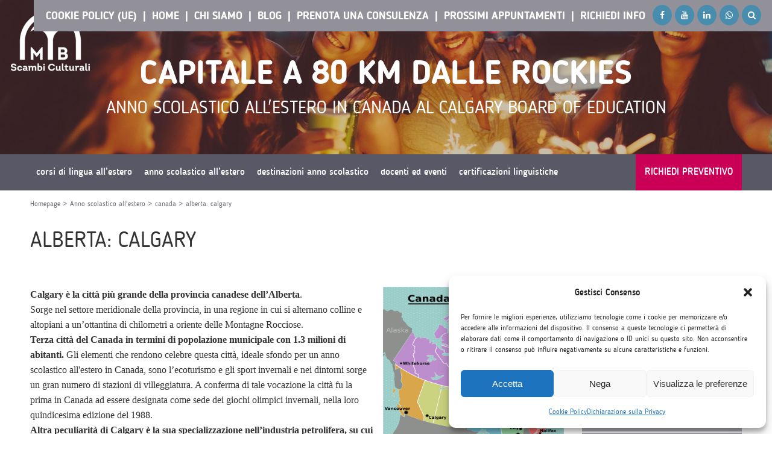

--- FILE ---
content_type: text/html; charset=UTF-8
request_url: https://www.mbscambi.com/corsi/anno-scolastico-allestero/ricerca/Canada/13/ALBERTA:%20CALGARY/
body_size: 27686
content:

<!DOCTYPE html>
<html dir="ltr" lang="it-IT" prefix="og: https://ogp.me/ns#">
<head>
<!-- Google Tag Manager -->
<script>(function(w,d,s,l,i){w[l]=w[l]||[];w[l].push({'gtm.start':
new Date().getTime(),event:'gtm.js'});var f=d.getElementsByTagName(s)[0],
j=d.createElement(s),dl=l!='dataLayer'?'&l='+l:'';j.async=true;j.src=
'https://www.googletagmanager.com/gtm.js?id='+i+dl;f.parentNode.insertBefore(j,f);
})(window,document,'script','dataLayer','GTM-T6NG3C');</script>
<!-- End Google Tag Manager -->
	<meta charset="UTF-8">
	<meta name="viewport" content="width=device-width, initial-scale=1, maximum-scale=1, user-scalable=0">
	<title>Capitale a 80 km dalle Rockies</title>
	<meta http-equiv="Content-Type" content="text/html; charset=UTF-8" />
	<link rel="pingback" href="https://www.mbscambi.com/xmlrpc.php" />
		
		<!-- All in One SEO Pro 4.9.1.1 - aioseo.com -->
	<meta name="description" content="Anno scolastico all&#039;estero in tutto il mondo, con programmi su misura. Famiglie selezionate. Affidati a MB, formazione linguistica all&#039;estero dal 1986." />
	<meta name="robots" content="max-image-preview:large" />
	<link rel="canonical" href="https://www.mbscambi.com/corsi/anno-scolastico-allestero/" />
	<meta name="generator" content="All in One SEO Pro (AIOSEO) 4.9.1.1" />
		<meta property="og:locale" content="it_IT" />
		<meta property="og:site_name" content="MB Scambi Culturali - Anno Scolastico all&#039;estero e Corsi di lingua all&#039;estero. MB Scambi Culturali dal 1986 organizza e promuove soggiorni e vacanze studio all&#039;estero" />
		<meta property="og:type" content="article" />
		<meta property="og:title" content="Anno Scolastico all’Estero - MB Scambi Culturali" />
		<meta property="og:description" content="Anno scolastico all&#039;estero in tutto il mondo, con programmi su misura. Famiglie selezionate. Affidati a MB, formazione linguistica all&#039;estero dal 1986." />
		<meta property="og:url" content="https://www.mbscambi.com/corsi/anno-scolastico-allestero/" />
		<meta property="article:published_time" content="2015-12-14T14:21:04+00:00" />
		<meta property="article:modified_time" content="2021-10-21T16:16:54+00:00" />
		<meta property="article:publisher" content="https://www.facebook.com/MBVacanzeStudio" />
		<meta name="twitter:card" content="summary" />
		<meta name="twitter:title" content="Anno Scolastico all’Estero - MB Scambi Culturali" />
		<meta name="twitter:description" content="Anno scolastico all&#039;estero in tutto il mondo, con programmi su misura. Famiglie selezionate. Affidati a MB, formazione linguistica all&#039;estero dal 1986." />
		<script type="application/ld+json" class="aioseo-schema">
			{"@context":"https:\/\/schema.org","@graph":[{"@type":"BreadcrumbList","@id":"https:\/\/www.mbscambi.com\/corsi\/anno-scolastico-allestero\/#breadcrumblist","itemListElement":[{"@type":"ListItem","@id":"https:\/\/www.mbscambi.com#listItem","position":1,"name":"Home","item":"https:\/\/www.mbscambi.com","nextItem":{"@type":"ListItem","@id":"https:\/\/www.mbscambi.com\/corsi\/#listItem","name":"Corsi"}},{"@type":"ListItem","@id":"https:\/\/www.mbscambi.com\/corsi\/#listItem","position":2,"name":"Corsi","item":"https:\/\/www.mbscambi.com\/corsi\/","nextItem":{"@type":"ListItem","@id":"https:\/\/www.mbscambi.com\/corsi\/anno-scolastico-allestero\/#listItem","name":"Anno Scolastico all&#8217;Estero"},"previousItem":{"@type":"ListItem","@id":"https:\/\/www.mbscambi.com#listItem","name":"Home"}},{"@type":"ListItem","@id":"https:\/\/www.mbscambi.com\/corsi\/anno-scolastico-allestero\/#listItem","position":3,"name":"Anno Scolastico all&#8217;Estero","previousItem":{"@type":"ListItem","@id":"https:\/\/www.mbscambi.com\/corsi\/#listItem","name":"Corsi"}}]},{"@type":"Organization","@id":"https:\/\/www.mbscambi.com\/#organization","name":"MB Scambi Culturali","description":"Anno Scolastico all'estero e Corsi di lingua all'estero. MB Scambi Culturali dal 1986 organizza e promuove soggiorni e vacanze studio all'estero","url":"https:\/\/www.mbscambi.com\/","telephone":"+390498755297","logo":{"@type":"ImageObject","url":"https:\/\/www.mbscambi.com\/wp-content\/uploads\/2022\/09\/Logo-MBScambi.jpg","@id":"https:\/\/www.mbscambi.com\/corsi\/anno-scolastico-allestero\/#organizationLogo","width":800,"height":800},"image":{"@id":"https:\/\/www.mbscambi.com\/corsi\/anno-scolastico-allestero\/#organizationLogo"},"sameAs":["https:\/\/www.facebook.com\/MBVacanzeStudio","https:\/\/www.instagram.com\/mbscambiculturali\/","https:\/\/www.tiktok.com\/@studiare_estero_mb","https:\/\/www.youtube.com\/user\/MBScambiCulturali","https:\/\/www.linkedin.com\/company\/mb-scambi-culturali-srl"]},{"@type":"WebPage","@id":"https:\/\/www.mbscambi.com\/corsi\/anno-scolastico-allestero\/#webpage","url":"https:\/\/www.mbscambi.com\/corsi\/anno-scolastico-allestero\/","name":"Anno Scolastico all\u2019Estero - MB Scambi Culturali","description":"Anno scolastico all'estero in tutto il mondo, con programmi su misura. Famiglie selezionate. Affidati a MB, formazione linguistica all'estero dal 1986.","inLanguage":"it-IT","isPartOf":{"@id":"https:\/\/www.mbscambi.com\/#website"},"breadcrumb":{"@id":"https:\/\/www.mbscambi.com\/corsi\/anno-scolastico-allestero\/#breadcrumblist"},"image":{"@type":"ImageObject","url":"https:\/\/www.mbscambi.com\/wp-content\/uploads\/2017\/04\/diploma-allestero.jpeg","@id":"https:\/\/www.mbscambi.com\/corsi\/anno-scolastico-allestero\/#mainImage","width":940,"height":627},"primaryImageOfPage":{"@id":"https:\/\/www.mbscambi.com\/corsi\/anno-scolastico-allestero\/#mainImage"},"datePublished":"2015-12-14T15:21:04+01:00","dateModified":"2021-10-21T18:16:54+02:00"},{"@type":"WebSite","@id":"https:\/\/www.mbscambi.com\/#website","url":"https:\/\/www.mbscambi.com\/","name":"MB Scambi Culturali","description":"Anno Scolastico all'estero e Corsi di lingua all'estero. MB Scambi Culturali dal 1986 organizza e promuove soggiorni e vacanze studio all'estero","inLanguage":"it-IT","publisher":{"@id":"https:\/\/www.mbscambi.com\/#organization"}}]}
		</script>
		<!-- All in One SEO Pro -->


<!-- Google Tag Manager by PYS -->
    <script data-cfasync="false" data-pagespeed-no-defer>
	    window.dataLayerPYS = window.dataLayerPYS || [];
	</script>
<!-- End Google Tag Manager by PYS --><script type='application/javascript'  id='pys-version-script'>console.log('PixelYourSite Free version 11.1.5');</script>
<link rel='dns-prefetch' href='//ajax.googleapis.com' />
<link rel="alternate" title="oEmbed (JSON)" type="application/json+oembed" href="https://www.mbscambi.com/wp-json/oembed/1.0/embed?url=https%3A%2F%2Fwww.mbscambi.com%2Fcorsi%2Fanno-scolastico-allestero%2F" />
<link rel="alternate" title="oEmbed (XML)" type="text/xml+oembed" href="https://www.mbscambi.com/wp-json/oembed/1.0/embed?url=https%3A%2F%2Fwww.mbscambi.com%2Fcorsi%2Fanno-scolastico-allestero%2F&#038;format=xml" />
<style id='wp-img-auto-sizes-contain-inline-css' type='text/css'>
img:is([sizes=auto i],[sizes^="auto," i]){contain-intrinsic-size:3000px 1500px}
/*# sourceURL=wp-img-auto-sizes-contain-inline-css */
</style>
<style id='wp-emoji-styles-inline-css' type='text/css'>

	img.wp-smiley, img.emoji {
		display: inline !important;
		border: none !important;
		box-shadow: none !important;
		height: 1em !important;
		width: 1em !important;
		margin: 0 0.07em !important;
		vertical-align: -0.1em !important;
		background: none !important;
		padding: 0 !important;
	}
/*# sourceURL=wp-emoji-styles-inline-css */
</style>
<style id='wp-block-library-inline-css' type='text/css'>
:root{--wp-block-synced-color:#7a00df;--wp-block-synced-color--rgb:122,0,223;--wp-bound-block-color:var(--wp-block-synced-color);--wp-editor-canvas-background:#ddd;--wp-admin-theme-color:#007cba;--wp-admin-theme-color--rgb:0,124,186;--wp-admin-theme-color-darker-10:#006ba1;--wp-admin-theme-color-darker-10--rgb:0,107,160.5;--wp-admin-theme-color-darker-20:#005a87;--wp-admin-theme-color-darker-20--rgb:0,90,135;--wp-admin-border-width-focus:2px}@media (min-resolution:192dpi){:root{--wp-admin-border-width-focus:1.5px}}.wp-element-button{cursor:pointer}:root .has-very-light-gray-background-color{background-color:#eee}:root .has-very-dark-gray-background-color{background-color:#313131}:root .has-very-light-gray-color{color:#eee}:root .has-very-dark-gray-color{color:#313131}:root .has-vivid-green-cyan-to-vivid-cyan-blue-gradient-background{background:linear-gradient(135deg,#00d084,#0693e3)}:root .has-purple-crush-gradient-background{background:linear-gradient(135deg,#34e2e4,#4721fb 50%,#ab1dfe)}:root .has-hazy-dawn-gradient-background{background:linear-gradient(135deg,#faaca8,#dad0ec)}:root .has-subdued-olive-gradient-background{background:linear-gradient(135deg,#fafae1,#67a671)}:root .has-atomic-cream-gradient-background{background:linear-gradient(135deg,#fdd79a,#004a59)}:root .has-nightshade-gradient-background{background:linear-gradient(135deg,#330968,#31cdcf)}:root .has-midnight-gradient-background{background:linear-gradient(135deg,#020381,#2874fc)}:root{--wp--preset--font-size--normal:16px;--wp--preset--font-size--huge:42px}.has-regular-font-size{font-size:1em}.has-larger-font-size{font-size:2.625em}.has-normal-font-size{font-size:var(--wp--preset--font-size--normal)}.has-huge-font-size{font-size:var(--wp--preset--font-size--huge)}.has-text-align-center{text-align:center}.has-text-align-left{text-align:left}.has-text-align-right{text-align:right}.has-fit-text{white-space:nowrap!important}#end-resizable-editor-section{display:none}.aligncenter{clear:both}.items-justified-left{justify-content:flex-start}.items-justified-center{justify-content:center}.items-justified-right{justify-content:flex-end}.items-justified-space-between{justify-content:space-between}.screen-reader-text{border:0;clip-path:inset(50%);height:1px;margin:-1px;overflow:hidden;padding:0;position:absolute;width:1px;word-wrap:normal!important}.screen-reader-text:focus{background-color:#ddd;clip-path:none;color:#444;display:block;font-size:1em;height:auto;left:5px;line-height:normal;padding:15px 23px 14px;text-decoration:none;top:5px;width:auto;z-index:100000}html :where(.has-border-color){border-style:solid}html :where([style*=border-top-color]){border-top-style:solid}html :where([style*=border-right-color]){border-right-style:solid}html :where([style*=border-bottom-color]){border-bottom-style:solid}html :where([style*=border-left-color]){border-left-style:solid}html :where([style*=border-width]){border-style:solid}html :where([style*=border-top-width]){border-top-style:solid}html :where([style*=border-right-width]){border-right-style:solid}html :where([style*=border-bottom-width]){border-bottom-style:solid}html :where([style*=border-left-width]){border-left-style:solid}html :where(img[class*=wp-image-]){height:auto;max-width:100%}:where(figure){margin:0 0 1em}html :where(.is-position-sticky){--wp-admin--admin-bar--position-offset:var(--wp-admin--admin-bar--height,0px)}@media screen and (max-width:600px){html :where(.is-position-sticky){--wp-admin--admin-bar--position-offset:0px}}

/*# sourceURL=wp-block-library-inline-css */
</style><style id='global-styles-inline-css' type='text/css'>
:root{--wp--preset--aspect-ratio--square: 1;--wp--preset--aspect-ratio--4-3: 4/3;--wp--preset--aspect-ratio--3-4: 3/4;--wp--preset--aspect-ratio--3-2: 3/2;--wp--preset--aspect-ratio--2-3: 2/3;--wp--preset--aspect-ratio--16-9: 16/9;--wp--preset--aspect-ratio--9-16: 9/16;--wp--preset--color--black: #000000;--wp--preset--color--cyan-bluish-gray: #abb8c3;--wp--preset--color--white: #ffffff;--wp--preset--color--pale-pink: #f78da7;--wp--preset--color--vivid-red: #cf2e2e;--wp--preset--color--luminous-vivid-orange: #ff6900;--wp--preset--color--luminous-vivid-amber: #fcb900;--wp--preset--color--light-green-cyan: #7bdcb5;--wp--preset--color--vivid-green-cyan: #00d084;--wp--preset--color--pale-cyan-blue: #8ed1fc;--wp--preset--color--vivid-cyan-blue: #0693e3;--wp--preset--color--vivid-purple: #9b51e0;--wp--preset--gradient--vivid-cyan-blue-to-vivid-purple: linear-gradient(135deg,rgb(6,147,227) 0%,rgb(155,81,224) 100%);--wp--preset--gradient--light-green-cyan-to-vivid-green-cyan: linear-gradient(135deg,rgb(122,220,180) 0%,rgb(0,208,130) 100%);--wp--preset--gradient--luminous-vivid-amber-to-luminous-vivid-orange: linear-gradient(135deg,rgb(252,185,0) 0%,rgb(255,105,0) 100%);--wp--preset--gradient--luminous-vivid-orange-to-vivid-red: linear-gradient(135deg,rgb(255,105,0) 0%,rgb(207,46,46) 100%);--wp--preset--gradient--very-light-gray-to-cyan-bluish-gray: linear-gradient(135deg,rgb(238,238,238) 0%,rgb(169,184,195) 100%);--wp--preset--gradient--cool-to-warm-spectrum: linear-gradient(135deg,rgb(74,234,220) 0%,rgb(151,120,209) 20%,rgb(207,42,186) 40%,rgb(238,44,130) 60%,rgb(251,105,98) 80%,rgb(254,248,76) 100%);--wp--preset--gradient--blush-light-purple: linear-gradient(135deg,rgb(255,206,236) 0%,rgb(152,150,240) 100%);--wp--preset--gradient--blush-bordeaux: linear-gradient(135deg,rgb(254,205,165) 0%,rgb(254,45,45) 50%,rgb(107,0,62) 100%);--wp--preset--gradient--luminous-dusk: linear-gradient(135deg,rgb(255,203,112) 0%,rgb(199,81,192) 50%,rgb(65,88,208) 100%);--wp--preset--gradient--pale-ocean: linear-gradient(135deg,rgb(255,245,203) 0%,rgb(182,227,212) 50%,rgb(51,167,181) 100%);--wp--preset--gradient--electric-grass: linear-gradient(135deg,rgb(202,248,128) 0%,rgb(113,206,126) 100%);--wp--preset--gradient--midnight: linear-gradient(135deg,rgb(2,3,129) 0%,rgb(40,116,252) 100%);--wp--preset--font-size--small: 13px;--wp--preset--font-size--medium: 20px;--wp--preset--font-size--large: 36px;--wp--preset--font-size--x-large: 42px;--wp--preset--spacing--20: 0.44rem;--wp--preset--spacing--30: 0.67rem;--wp--preset--spacing--40: 1rem;--wp--preset--spacing--50: 1.5rem;--wp--preset--spacing--60: 2.25rem;--wp--preset--spacing--70: 3.38rem;--wp--preset--spacing--80: 5.06rem;--wp--preset--shadow--natural: 6px 6px 9px rgba(0, 0, 0, 0.2);--wp--preset--shadow--deep: 12px 12px 50px rgba(0, 0, 0, 0.4);--wp--preset--shadow--sharp: 6px 6px 0px rgba(0, 0, 0, 0.2);--wp--preset--shadow--outlined: 6px 6px 0px -3px rgb(255, 255, 255), 6px 6px rgb(0, 0, 0);--wp--preset--shadow--crisp: 6px 6px 0px rgb(0, 0, 0);}:where(.is-layout-flex){gap: 0.5em;}:where(.is-layout-grid){gap: 0.5em;}body .is-layout-flex{display: flex;}.is-layout-flex{flex-wrap: wrap;align-items: center;}.is-layout-flex > :is(*, div){margin: 0;}body .is-layout-grid{display: grid;}.is-layout-grid > :is(*, div){margin: 0;}:where(.wp-block-columns.is-layout-flex){gap: 2em;}:where(.wp-block-columns.is-layout-grid){gap: 2em;}:where(.wp-block-post-template.is-layout-flex){gap: 1.25em;}:where(.wp-block-post-template.is-layout-grid){gap: 1.25em;}.has-black-color{color: var(--wp--preset--color--black) !important;}.has-cyan-bluish-gray-color{color: var(--wp--preset--color--cyan-bluish-gray) !important;}.has-white-color{color: var(--wp--preset--color--white) !important;}.has-pale-pink-color{color: var(--wp--preset--color--pale-pink) !important;}.has-vivid-red-color{color: var(--wp--preset--color--vivid-red) !important;}.has-luminous-vivid-orange-color{color: var(--wp--preset--color--luminous-vivid-orange) !important;}.has-luminous-vivid-amber-color{color: var(--wp--preset--color--luminous-vivid-amber) !important;}.has-light-green-cyan-color{color: var(--wp--preset--color--light-green-cyan) !important;}.has-vivid-green-cyan-color{color: var(--wp--preset--color--vivid-green-cyan) !important;}.has-pale-cyan-blue-color{color: var(--wp--preset--color--pale-cyan-blue) !important;}.has-vivid-cyan-blue-color{color: var(--wp--preset--color--vivid-cyan-blue) !important;}.has-vivid-purple-color{color: var(--wp--preset--color--vivid-purple) !important;}.has-black-background-color{background-color: var(--wp--preset--color--black) !important;}.has-cyan-bluish-gray-background-color{background-color: var(--wp--preset--color--cyan-bluish-gray) !important;}.has-white-background-color{background-color: var(--wp--preset--color--white) !important;}.has-pale-pink-background-color{background-color: var(--wp--preset--color--pale-pink) !important;}.has-vivid-red-background-color{background-color: var(--wp--preset--color--vivid-red) !important;}.has-luminous-vivid-orange-background-color{background-color: var(--wp--preset--color--luminous-vivid-orange) !important;}.has-luminous-vivid-amber-background-color{background-color: var(--wp--preset--color--luminous-vivid-amber) !important;}.has-light-green-cyan-background-color{background-color: var(--wp--preset--color--light-green-cyan) !important;}.has-vivid-green-cyan-background-color{background-color: var(--wp--preset--color--vivid-green-cyan) !important;}.has-pale-cyan-blue-background-color{background-color: var(--wp--preset--color--pale-cyan-blue) !important;}.has-vivid-cyan-blue-background-color{background-color: var(--wp--preset--color--vivid-cyan-blue) !important;}.has-vivid-purple-background-color{background-color: var(--wp--preset--color--vivid-purple) !important;}.has-black-border-color{border-color: var(--wp--preset--color--black) !important;}.has-cyan-bluish-gray-border-color{border-color: var(--wp--preset--color--cyan-bluish-gray) !important;}.has-white-border-color{border-color: var(--wp--preset--color--white) !important;}.has-pale-pink-border-color{border-color: var(--wp--preset--color--pale-pink) !important;}.has-vivid-red-border-color{border-color: var(--wp--preset--color--vivid-red) !important;}.has-luminous-vivid-orange-border-color{border-color: var(--wp--preset--color--luminous-vivid-orange) !important;}.has-luminous-vivid-amber-border-color{border-color: var(--wp--preset--color--luminous-vivid-amber) !important;}.has-light-green-cyan-border-color{border-color: var(--wp--preset--color--light-green-cyan) !important;}.has-vivid-green-cyan-border-color{border-color: var(--wp--preset--color--vivid-green-cyan) !important;}.has-pale-cyan-blue-border-color{border-color: var(--wp--preset--color--pale-cyan-blue) !important;}.has-vivid-cyan-blue-border-color{border-color: var(--wp--preset--color--vivid-cyan-blue) !important;}.has-vivid-purple-border-color{border-color: var(--wp--preset--color--vivid-purple) !important;}.has-vivid-cyan-blue-to-vivid-purple-gradient-background{background: var(--wp--preset--gradient--vivid-cyan-blue-to-vivid-purple) !important;}.has-light-green-cyan-to-vivid-green-cyan-gradient-background{background: var(--wp--preset--gradient--light-green-cyan-to-vivid-green-cyan) !important;}.has-luminous-vivid-amber-to-luminous-vivid-orange-gradient-background{background: var(--wp--preset--gradient--luminous-vivid-amber-to-luminous-vivid-orange) !important;}.has-luminous-vivid-orange-to-vivid-red-gradient-background{background: var(--wp--preset--gradient--luminous-vivid-orange-to-vivid-red) !important;}.has-very-light-gray-to-cyan-bluish-gray-gradient-background{background: var(--wp--preset--gradient--very-light-gray-to-cyan-bluish-gray) !important;}.has-cool-to-warm-spectrum-gradient-background{background: var(--wp--preset--gradient--cool-to-warm-spectrum) !important;}.has-blush-light-purple-gradient-background{background: var(--wp--preset--gradient--blush-light-purple) !important;}.has-blush-bordeaux-gradient-background{background: var(--wp--preset--gradient--blush-bordeaux) !important;}.has-luminous-dusk-gradient-background{background: var(--wp--preset--gradient--luminous-dusk) !important;}.has-pale-ocean-gradient-background{background: var(--wp--preset--gradient--pale-ocean) !important;}.has-electric-grass-gradient-background{background: var(--wp--preset--gradient--electric-grass) !important;}.has-midnight-gradient-background{background: var(--wp--preset--gradient--midnight) !important;}.has-small-font-size{font-size: var(--wp--preset--font-size--small) !important;}.has-medium-font-size{font-size: var(--wp--preset--font-size--medium) !important;}.has-large-font-size{font-size: var(--wp--preset--font-size--large) !important;}.has-x-large-font-size{font-size: var(--wp--preset--font-size--x-large) !important;}
/*# sourceURL=global-styles-inline-css */
</style>

<style id='classic-theme-styles-inline-css' type='text/css'>
/*! This file is auto-generated */
.wp-block-button__link{color:#fff;background-color:#32373c;border-radius:9999px;box-shadow:none;text-decoration:none;padding:calc(.667em + 2px) calc(1.333em + 2px);font-size:1.125em}.wp-block-file__button{background:#32373c;color:#fff;text-decoration:none}
/*# sourceURL=/wp-includes/css/classic-themes.min.css */
</style>
<link rel='stylesheet' id='bb-tcs-editor-style-shared-css' href='https://www.mbscambi.com/wp-content/themes/mbscambi/editor-style-shared.css' type='text/css' media='all' />
<link rel='stylesheet' id='contact-form-7-css' href='https://www.mbscambi.com/wp-content/plugins/contact-form-7/includes/css/styles.css' type='text/css' media='all' />
<link rel='stylesheet' id='cmplz-general-css' href='https://www.mbscambi.com/wp-content/plugins/complianz-gdpr/assets/css/cookieblocker.min.css' type='text/css' media='all' />
<link rel='stylesheet' id='mbscambi-basic-style-css' href='https://www.mbscambi.com/wp-content/themes/mbscambi/style.css' type='text/css' media='all' />
<link rel='stylesheet' id='mbscambi-jqueryui-css-css' href='https://ajax.googleapis.com/ajax/libs/jqueryui/1.11.4/themes/smoothness/jquery-ui.css' type='text/css' media='all' />
<link rel='stylesheet' id='mbscambi-fancybox-css-css' href='https://www.mbscambi.com/wp-content/themes/mbscambi/js/fancybox/jquery.fancybox.css' type='text/css' media='all' />
<link rel='stylesheet' id='mbscambi-select2-css-css' href='https://www.mbscambi.com/wp-content/themes/mbscambi/js/select2/select2.min.css' type='text/css' media='all' />
<link rel='stylesheet' id='ssp-flexslider-css-css' href='https://www.mbscambi.com/wp-content/plugins/simple-slider-ssp/views/ssp_skins/default/lib/flexslider.css' type='text/css' media='all' />
<link rel='stylesheet' id='wppb_stylesheet-css' href='https://www.mbscambi.com/wp-content/plugins/profile-builder/assets/css/style-front-end.css' type='text/css' media='all' />
<script type="text/javascript" id="jquery-core-js-extra">
/* <![CDATA[ */
var pysFacebookRest = {"restApiUrl":"https://www.mbscambi.com/wp-json/pys-facebook/v1/event","debug":""};
//# sourceURL=jquery-core-js-extra
/* ]]> */
</script>
<script type="text/javascript" src="https://www.mbscambi.com/wp-includes/js/jquery/jquery.min.js" id="jquery-core-js"></script>
<script type="text/javascript" src="https://www.mbscambi.com/wp-includes/js/jquery/jquery-migrate.min.js" id="jquery-migrate-js"></script>
<script type="text/javascript" src="https://www.mbscambi.com/wp-content/plugins/google-analytics-for-wordpress/assets/js/frontend-gtag.min.js" id="monsterinsights-frontend-script-js" async="async" data-wp-strategy="async"></script>
<script data-cfasync="false" data-wpfc-render="false" type="text/javascript" id='monsterinsights-frontend-script-js-extra'>/* <![CDATA[ */
var monsterinsights_frontend = {"js_events_tracking":"true","download_extensions":"doc,pdf,ppt,zip,xls,docx,pptx,xlsx","inbound_paths":"[{\"path\":\"\\\/go\\\/\",\"label\":\"affiliate\"},{\"path\":\"\\\/recommend\\\/\",\"label\":\"affiliate\"}]","home_url":"https:\/\/www.mbscambi.com","hash_tracking":"false","v4_id":"G-1PFSHQHGEE"};/* ]]> */
</script>
<script type="text/javascript" src="https://www.mbscambi.com/wp-content/themes/mbscambi/js/modernizr.js" id="mbscambi-modernizr-js-js"></script>
<script type="text/javascript" src="https://ajax.googleapis.com/ajax/libs/jquery/1.8.3/jquery.min.js" id="mbscambi-jquery-js-js"></script>
<script type="text/javascript" src="https://ajax.googleapis.com/ajax/libs/jqueryui/1.11.4/jquery-ui.min.js" id="mbscambi-jqueryui-js-js"></script>
<script type="text/javascript" src="https://www.mbscambi.com/wp-content/themes/mbscambi/js/jquery.cookie.js" id="mbscambi-jquerycookie.js-js"></script>
<script type="text/javascript" src="https://www.mbscambi.com/wp-content/themes/mbscambi/js/fancybox/jquery.fancybox.pack.js" id="mbscambi-fancybox-js-js"></script>
<script type="text/javascript" src="https://www.mbscambi.com/wp-content/themes/mbscambi/js/fancybox/helpers/jquery.fancybox-media.js" id="mbscambi-fancymedia-js-js"></script>
<script type="text/javascript" src="https://www.mbscambi.com/wp-content/themes/mbscambi/js/select2/select2.min.js" id="mbscambi-select2-js-js"></script>
<script type="text/javascript" src="https://www.mbscambi.com/wp-content/themes/mbscambi/mbscambi_custom.js" id="mbscambi-custom-js-js"></script>
<script type="text/javascript" src="https://www.mbscambi.com/wp-content/plugins/pixelyoursite/dist/scripts/jquery.bind-first-0.2.3.min.js" id="jquery-bind-first-js"></script>
<script type="text/javascript" src="https://www.mbscambi.com/wp-content/plugins/pixelyoursite/dist/scripts/js.cookie-2.1.3.min.js" id="js-cookie-pys-js"></script>
<script type="text/javascript" src="https://www.mbscambi.com/wp-content/plugins/pixelyoursite/dist/scripts/tld.min.js" id="js-tld-js"></script>
<script type="text/javascript" id="pys-js-extra">
/* <![CDATA[ */
var pysOptions = {"staticEvents":{"facebook":{"init_event":[{"delay":0,"type":"static","ajaxFire":false,"name":"PageView","pixelIds":["200764486939990"],"eventID":"5bd645f3-dd13-4578-b12d-23e6bbcca4dd","params":{"page_title":"Anno Scolastico all'Estero","post_type":"corsi","post_id":28,"plugin":"PixelYourSite","user_role":"guest","event_url":"www.mbscambi.com/corsi/anno-scolastico-allestero/ricerca/Canada/13/ALBERTA:%20CALGARY/"},"e_id":"init_event","ids":[],"hasTimeWindow":false,"timeWindow":0,"woo_order":"","edd_order":""}]}},"dynamicEvents":[],"triggerEvents":[],"triggerEventTypes":[],"facebook":{"pixelIds":["200764486939990"],"advancedMatching":[],"advancedMatchingEnabled":true,"removeMetadata":false,"wooVariableAsSimple":false,"serverApiEnabled":true,"wooCRSendFromServer":false,"send_external_id":null,"enabled_medical":false,"do_not_track_medical_param":["event_url","post_title","page_title","landing_page","content_name","categories","category_name","tags"],"meta_ldu":false},"ga":{"trackingIds":["G-4B4BF7731N"],"commentEventEnabled":true,"downloadEnabled":true,"formEventEnabled":true,"crossDomainEnabled":false,"crossDomainAcceptIncoming":false,"crossDomainDomains":[],"isDebugEnabled":["index_0"],"serverContainerUrls":{"G-4B4BF7731N":{"enable_server_container":"","server_container_url":"","transport_url":""}},"additionalConfig":{"G-4B4BF7731N":{"first_party_collection":true}},"disableAdvertisingFeatures":false,"disableAdvertisingPersonalization":false,"wooVariableAsSimple":true,"custom_page_view_event":false},"debug":"","siteUrl":"https://www.mbscambi.com","ajaxUrl":"https://www.mbscambi.com/wp-admin/admin-ajax.php","ajax_event":"9bc94febbc","enable_remove_download_url_param":"1","cookie_duration":"7","last_visit_duration":"60","enable_success_send_form":"","ajaxForServerEvent":"1","ajaxForServerStaticEvent":"1","useSendBeacon":"1","send_external_id":"1","external_id_expire":"180","track_cookie_for_subdomains":"1","google_consent_mode":"1","gdpr":{"ajax_enabled":false,"all_disabled_by_api":false,"facebook_disabled_by_api":false,"analytics_disabled_by_api":false,"google_ads_disabled_by_api":false,"pinterest_disabled_by_api":false,"bing_disabled_by_api":false,"reddit_disabled_by_api":false,"externalID_disabled_by_api":false,"facebook_prior_consent_enabled":true,"analytics_prior_consent_enabled":true,"google_ads_prior_consent_enabled":null,"pinterest_prior_consent_enabled":true,"bing_prior_consent_enabled":true,"cookiebot_integration_enabled":false,"cookiebot_facebook_consent_category":"marketing","cookiebot_analytics_consent_category":"statistics","cookiebot_tiktok_consent_category":"marketing","cookiebot_google_ads_consent_category":"marketing","cookiebot_pinterest_consent_category":"marketing","cookiebot_bing_consent_category":"marketing","consent_magic_integration_enabled":false,"real_cookie_banner_integration_enabled":false,"cookie_notice_integration_enabled":false,"cookie_law_info_integration_enabled":false,"analytics_storage":{"enabled":true,"value":"granted","filter":false},"ad_storage":{"enabled":true,"value":"granted","filter":false},"ad_user_data":{"enabled":true,"value":"granted","filter":false},"ad_personalization":{"enabled":true,"value":"granted","filter":false}},"cookie":{"disabled_all_cookie":false,"disabled_start_session_cookie":false,"disabled_advanced_form_data_cookie":false,"disabled_landing_page_cookie":false,"disabled_first_visit_cookie":false,"disabled_trafficsource_cookie":false,"disabled_utmTerms_cookie":false,"disabled_utmId_cookie":false},"tracking_analytics":{"TrafficSource":"direct","TrafficLanding":"undefined","TrafficUtms":[],"TrafficUtmsId":[]},"GATags":{"ga_datalayer_type":"default","ga_datalayer_name":"dataLayerPYS"},"woo":{"enabled":false},"edd":{"enabled":false},"cache_bypass":"1768994827"};
//# sourceURL=pys-js-extra
/* ]]> */
</script>
<script type="text/javascript" src="https://www.mbscambi.com/wp-content/plugins/pixelyoursite/dist/scripts/public.js" id="pys-js"></script>
<script type="text/javascript" src="https://www.mbscambi.com/wp-content/plugins/simple-slider-ssp/views/ssp_skins/default/lib/jquery.flexslider-min.js" id="ssp-flexslider-js"></script>
<link rel="https://api.w.org/" href="https://www.mbscambi.com/wp-json/" /><link rel="EditURI" type="application/rsd+xml" title="RSD" href="https://www.mbscambi.com/xmlrpc.php?rsd" />
<meta name="generator" content="WordPress 6.9" />
<link rel='shortlink' href='https://www.mbscambi.com/?p=28' />
			<style>.cmplz-hidden {
					display: none !important;
				}</style>
<!-- Meta Pixel Code -->
<script type='text/javascript'>
!function(f,b,e,v,n,t,s){if(f.fbq)return;n=f.fbq=function(){n.callMethod?
n.callMethod.apply(n,arguments):n.queue.push(arguments)};if(!f._fbq)f._fbq=n;
n.push=n;n.loaded=!0;n.version='2.0';n.queue=[];t=b.createElement(e);t.async=!0;
t.src=v;s=b.getElementsByTagName(e)[0];s.parentNode.insertBefore(t,s)}(window,
document,'script','https://connect.facebook.net/en_US/fbevents.js');
</script>
<!-- End Meta Pixel Code -->
<script type='text/javascript'>var url = window.location.origin + '?ob=open-bridge';
            fbq('set', 'openbridge', '200764486939990', url);
fbq('init', '200764486939990', {}, {
    "agent": "wordpress-6.9-4.1.5"
})</script><script type='text/javascript'>
    fbq('track', 'PageView', []);
  </script>
<style type="text/css"></style>
<style>
.synved-social-resolution-single {
display: inline-block;
}
.synved-social-resolution-normal {
display: inline-block;
}
.synved-social-resolution-hidef {
display: none;
}

@media only screen and (min--moz-device-pixel-ratio: 2),
only screen and (-o-min-device-pixel-ratio: 2/1),
only screen and (-webkit-min-device-pixel-ratio: 2),
only screen and (min-device-pixel-ratio: 2),
only screen and (min-resolution: 2dppx),
only screen and (min-resolution: 192dpi) {
	.synved-social-resolution-normal {
	display: none;
	}
	.synved-social-resolution-hidef {
	display: inline-block;
	}
}
</style><link rel="icon" href="https://www.mbscambi.com/wp-content/uploads/2018/06/cropped-Logo-MBScambi-32x32.jpg" sizes="32x32" />
<link rel="icon" href="https://www.mbscambi.com/wp-content/uploads/2018/06/cropped-Logo-MBScambi-192x192.jpg" sizes="192x192" />
<link rel="apple-touch-icon" href="https://www.mbscambi.com/wp-content/uploads/2018/06/cropped-Logo-MBScambi-180x180.jpg" />
<meta name="msapplication-TileImage" content="https://www.mbscambi.com/wp-content/uploads/2018/06/cropped-Logo-MBScambi-270x270.jpg" />
<style media="print" type="text/css">div.faq_answer { display: block!important; }p.faq_nav { display: none; }</style>


<link rel='stylesheet' id='joinchat-css' href='https://www.mbscambi.com/wp-content/plugins/creame-whatsapp-me/public/css/joinchat.min.css' type='text/css' media='all' />
<style id='joinchat-inline-css' type='text/css'>
.joinchat{--ch:142;--cs:70%;--cl:49%;--bw:0}
/*# sourceURL=joinchat-inline-css */
</style>
</head>
<!-- Facebook Pixel Code -->
<!-- DO NOT MODIFY -->
<script>
!function(f,b,e,v,n,t,s){if(f.fbq)return;n=f.fbq=function(){n.callMethod?
n.callMethod.apply(n,arguments):n.queue.push(arguments)};if(!f._fbq)f._fbq=n;
n.push=n;n.loaded=!0;n.version='2.0';n.queue=[];t=b.createElement(e);t.async=!0;
t.src=v;s=b.getElementsByTagName(e)[0];s.parentNode.insertBefore(t,s)}(window,
document,'script','https://connect.facebook.net/en_US/fbevents.js');
fbq('init', '200764486939990', {
em: 'insert_email_variable,'
});
fbq('track', 'PageView');
</script>
<noscript><img height="1" width="1" style="display:none"
src="https://www.facebook.com/tr?id=200764486939990&ev=PageView&noscript=1"/>
</noscript>
<!-- End Facebook Pixel Code -->


<body class="no-front">

<!-- Google Tag Manager (noscript) -->
<noscript><iframe src="https://www.googletagmanager.com/ns.html?id=GTM-T6NG3C"
height="0" width="0" style="display:none;visibility:hidden"></iframe></noscript>
<!-- End Google Tag Manager (noscript) -->
<div id="header" >
		<div id="logo">
			<a href="/" ><img src="/wp-content/themes/mbscambi/img/mb-scambi-culturali.png" border="0" alt="MB Scambi Culturali"></a>
		</div>
		<div class="menu-menu-principale-container"><ul id="menu-menu-principale" class="menu-principale no-mobile"><li id="menu-item-20" class="menu-item menu-item-type-post_type menu-item-object-page menu-item-20"><a href="https://www.mbscambi.com/richiedi-info/">Richiedi Info</a></li>
<li id="menu-item-22437" class="menu-item menu-item-type-custom menu-item-object-custom menu-item-22437"><a href="https://www.mbscambi.com/blog/prossimi-appuntamenti/">Prossimi Appuntamenti</a></li>
<li id="menu-item-19534" class="menu-item menu-item-type-post_type menu-item-object-page menu-item-19534"><a href="https://www.mbscambi.com/descrizione-anno-scolastico-all-estero-2/prenota-una-consulenza-2/">Prenota una Consulenza</a></li>
<li id="menu-item-23" class="menu-item menu-item-type-post_type menu-item-object-page menu-item-23"><a href="https://www.mbscambi.com/blog/">Blog</a></li>
<li id="menu-item-25" class="menu-item menu-item-type-post_type menu-item-object-page menu-item-25"><a href="https://www.mbscambi.com/chi-siamo/">Chi siamo</a></li>
<li id="menu-item-2948" class="menu-item menu-item-type-post_type menu-item-object-page menu-item-home menu-item-2948"><a href="https://www.mbscambi.com/">Home</a></li>
<li id="menu-item-22405" class="menu-item menu-item-type-post_type menu-item-object-page menu-item-22405"><a href="https://www.mbscambi.com/cookie-policy-ue/">Cookie Policy (UE)</a></li>
</ul></div>		
		<div style="float:right" class="pulsante-ricerca-corsi no-mobile">
		
		<a target="_blank" href="https://www.facebook.com/MBVacanzeStudio/" class="button_social fa fa-facebook"></a>
		<a target="_blank" href="https://www.youtube.com/channel/UCzuSRkAcIRkCbZt967KUTtw" class="button_social fa fa-youtube"></a>
		<a target="_blank" href="https://www.linkedin.com/company/mb-scambi-culturali-srl" class="button_social fa fa-linkedin"></a>
	
<a target="_blank" href="https://api.whatsapp.com/send?phone=393669851435" class="fa fa-whatsapp" aria-hidden="true"></a>


<a href="/ricerca-avanzata/" class="fa fa-search"></a>		</div>




   		 
					<div class="slogan-text">
				<h1>Capitale a 80 km dalle Rockies</h1>
				<h2>Anno scolastico all'estero in Canada al Calgary Board of Education</h2>			</div>
		</div>





<div class="menu-menu-corsi-container"><ul id="menu-menu-corsi" class="menu content"><li id="menu-item-149" class="menu-item menu-item-type-custom menu-item-object-custom menu-item-has-children menu-item-149"><a>Corsi di lingua all&#8217;estero</a>
<ul class="sub-menu">
	<li id="menu-item-1420" class="menu-item menu-item-type-post_type menu-item-object-page menu-item-1420"><a href="https://www.mbscambi.com/corsi-lingua-individuali-ragazzi-e-adulti/">Corsi di lingua per ragazzi e adulti</a></li>
	<li id="menu-item-1468" class="menu-item menu-item-type-custom menu-item-object-custom menu-item-1468"><a href="/corsi/corsi-lingua-allestero/ricerca/">Destinazioni per corsi di lingua all&#8217;estero</a></li>
	<li id="menu-item-1431" class="menu-item menu-item-type-post_type menu-item-object-page menu-item-1431"><a href="https://www.mbscambi.com/corsi-lingua-individuali-ragazzi-e-adulti/mb-total-care-individuale/">MB Total Care – Nessun costo aggiuntivo sulle quote delle scuole straniere</a></li>
</ul>
</li>
<li id="menu-item-151" class="menu-item menu-item-type-custom menu-item-object-custom menu-item-has-children menu-item-151"><a>Anno scolastico all&#8217;estero</a>
<ul class="sub-menu">
	<li id="menu-item-22562" class="menu-item menu-item-type-post_type menu-item-object-page menu-item-22562"><a href="https://www.mbscambi.com/prezzi-anno-scolastico-allestero/">Quali sono i costi dell’ Anno Scolastico all’Estero?</a></li>
	<li id="menu-item-22438" class="menu-item menu-item-type-custom menu-item-object-custom menu-item-22438"><a href="https://www.mbscambi.com/blog/prossimi-appuntamenti/">Prossimi Appuntamenti</a></li>
	<li id="menu-item-1526" class="menu-item menu-item-type-post_type menu-item-object-page menu-item-1526"><a href="https://www.mbscambi.com/descrizione-anno-scolastico-all-estero-2/">Descrizione Anno Scolastico All’estero</a></li>
	<li id="menu-item-1469" class="menu-item menu-item-type-custom menu-item-object-custom menu-item-1469"><a href="/corsi/anno-scolastico-allestero/ricerca/">Ricerca Destinazioni</a></li>
	<li id="menu-item-20016" class="menu-item menu-item-type-post_type menu-item-object-page menu-item-20016"><a href="https://www.mbscambi.com/descrizione-anno-scolastico-all-estero-2/mappa-destinazioni-anno-all-estero-canada-stati-uniti/">Mappa Destinazioni Anno all’Estero</a></li>
	<li id="menu-item-14233" class="menu-item menu-item-type-post_type menu-item-object-page menu-item-14233"><a href="https://www.mbscambi.com/descrizione-anno-scolastico-all-estero-2/faq/">Domande &#038; Risposte Anno all’Estero</a></li>
</ul>
</li>
<li id="menu-item-19967" class="menu-item menu-item-type-taxonomy menu-item-object-category menu-item-has-children menu-item-19967"><a href="https://www.mbscambi.com/category/anno-scolastico/">Destinazioni Anno scolastico</a>
<ul class="sub-menu">
	<li id="menu-item-19973" class="menu-item menu-item-type-custom menu-item-object-custom menu-item-19973"><a href="https://www.mbscambi.com/corsi/anno-scolastico-allestero/ricerca/Canada/">Canada</a></li>
	<li id="menu-item-19974" class="menu-item menu-item-type-custom menu-item-object-custom menu-item-19974"><a href="https://www.mbscambi.com/corsi/anno-scolastico-allestero/ricerca/Stati%20Uniti/">Stati Uniti</a></li>
	<li id="menu-item-19969" class="menu-item menu-item-type-custom menu-item-object-custom menu-item-19969"><a href="https://www.mbscambi.com/corsi/anno-scolastico-allestero/ricerca/irlanda/">Irlanda</a></li>
	<li id="menu-item-19970" class="menu-item menu-item-type-custom menu-item-object-custom menu-item-19970"><a href="https://www.mbscambi.com/corsi/anno-scolastico-allestero/ricerca/gran%20bretagna/">Gran Bretagna</a></li>
	<li id="menu-item-19968" class="menu-item menu-item-type-custom menu-item-object-custom menu-item-19968"><a href="https://www.mbscambi.com/corsi/anno-scolastico-allestero/ricerca/spagna/">Spagna</a></li>
	<li id="menu-item-19971" class="menu-item menu-item-type-custom menu-item-object-custom menu-item-19971"><a href="https://www.mbscambi.com/corsi/anno-scolastico-allestero/ricerca/Francia/">Francia</a></li>
	<li id="menu-item-19972" class="menu-item menu-item-type-custom menu-item-object-custom menu-item-19972"><a href="https://www.mbscambi.com/corsi/anno-scolastico-allestero/ricerca/Germania/">Germania</a></li>
	<li id="menu-item-19976" class="menu-item menu-item-type-custom menu-item-object-custom menu-item-19976"><a href="https://www.mbscambi.com/corsi/anno-scolastico-allestero/ricerca/Nuova%20Zelanda/">Nuova Zelanda</a></li>
	<li id="menu-item-19975" class="menu-item menu-item-type-custom menu-item-object-custom menu-item-19975"><a href="https://www.mbscambi.com/corsi/anno-scolastico-allestero/ricerca/Australia/409/Gold%20Coast/">Australia</a></li>
	<li id="menu-item-19977" class="menu-item menu-item-type-custom menu-item-object-custom menu-item-19977"><a href="https://www.mbscambi.com/corsi/anno-scolastico-allestero/ricerca/Malta/411/Anno%20all&#039;estero%20a%20La%20Valletta/">Malta</a></li>
	<li id="menu-item-19978" class="menu-item menu-item-type-custom menu-item-object-custom menu-item-19978"><a href="https://www.mbscambi.com/corsi/anno-scolastico-allestero/ricerca/Olanda/412/EXCHANGE%20Olanda/">Olanda</a></li>
	<li id="menu-item-19979" class="menu-item menu-item-type-custom menu-item-object-custom menu-item-19979"><a href="https://www.mbscambi.com/corsi/anno-scolastico-allestero/ricerca/Danimarca/418/Anno%20Scolastico%20in%20Scandinavia/">Scandinavia</a></li>
	<li id="menu-item-21410" class="menu-item menu-item-type-custom menu-item-object-custom menu-item-21410"><a href="https://www.mbscambi.com/corsi/anno-scolastico-allestero/ricerca/Argentina/450/Studia%20il%20Liceo%20in%20Argentina/">Argentina</a></li>
	<li id="menu-item-22563" class="menu-item menu-item-type-post_type menu-item-object-page menu-item-22563"><a href="https://www.mbscambi.com/prezzi-anno-scolastico-allestero/">Quali sono i costi dell’ Anno Scolastico all’Estero?</a></li>
</ul>
</li>
<li id="menu-item-813" class="menu-item menu-item-type-post_type menu-item-object-page menu-item-has-children menu-item-813"><a href="https://www.mbscambi.com/per-i-docenti/">Docenti ed Eventi</a>
<ul class="sub-menu">
	<li id="menu-item-22439" class="menu-item menu-item-type-custom menu-item-object-custom menu-item-22439"><a href="https://www.mbscambi.com/blog/prossimi-appuntamenti/">Prossimi Appuntamenti</a></li>
	<li id="menu-item-5289" class="menu-item menu-item-type-post_type menu-item-object-page menu-item-5289"><a href="https://www.mbscambi.com/per-i-docenti/corsi-aggiornamento-docenti-lingua/">Corsi di aggiornamento per docenti di lingua</a></li>
</ul>
</li>
<li id="menu-item-12364" class="menu-item menu-item-type-post_type menu-item-object-page menu-item-12364"><a href="https://www.mbscambi.com/certificazioni-linguistiche/">Certificazioni linguistiche</a></li>
<li id="menu-item-57" class="menu-item menu-item-type-post_type menu-item-object-page menu-item-57"><a href="https://www.mbscambi.com/richiedi-preventivo/">Richiedi Preventivo</a></li>
</ul></div>
<div class="menu-menu-mobile-container">
	<div class="mobile" style="float:left;">
	<a class="menu-item-57" href="/descrizione-anno-scolastico-all-estero/prenota-una-consulenza/">Prenota Consulenza</a>
	</div>
	<div class="mobile">
		<a class="sticky-menu-button"><span> </span><span> </span><span> </span></a>
	</div>
	<ul id="menu-menu-mobile" class="menu content"><li id="menu-item-19535" class="menu-item menu-item-type-post_type menu-item-object-page menu-item-19535"><a href="https://www.mbscambi.com/descrizione-anno-scolastico-all-estero-2/prenota-una-consulenza-2/">Prenota una Consulenza</a></li>
<li id="menu-item-21015" class="menu-item menu-item-type-custom menu-item-object-custom menu-item-21015"><a href="https://www.mbscambi.com/blog/">Blog</a></li>
<li id="menu-item-22436" class="menu-item menu-item-type-custom menu-item-object-custom menu-item-22436"><a href="https://www.mbscambi.com/blog/prossimi-appuntamenti/">Prossimi Incontri</a></li>
<li id="menu-item-2564" class="menu-item menu-item-type-custom menu-item-object-custom menu-item-has-children menu-item-2564"><a href="/corsi/anno-scolastico-allestero/ricerca/">Anno scolastico all&#8217;estero</a>
<ul class="sub-menu">
	<li id="menu-item-6460" class="menu-item menu-item-type-custom menu-item-object-custom menu-item-6460"><a href="/corsi/anno-scolastico-allestero/ricerca/">Destinazioni</a></li>
	<li id="menu-item-22564" class="menu-item menu-item-type-post_type menu-item-object-page menu-item-22564"><a href="https://www.mbscambi.com/prezzi-anno-scolastico-allestero/">Quali sono i costi dell’ Anno Scolastico all’Estero?</a></li>
	<li id="menu-item-20015" class="menu-item menu-item-type-post_type menu-item-object-page menu-item-20015"><a href="https://www.mbscambi.com/descrizione-anno-scolastico-all-estero-2/mappa-destinazioni-anno-all-estero-canada-stati-uniti/">Mappa Destinazioni Anno all’Estero Canada e Stati Uniti</a></li>
	<li id="menu-item-14234" class="menu-item menu-item-type-post_type menu-item-object-page menu-item-14234"><a href="https://www.mbscambi.com/descrizione-anno-scolastico-all-estero-2/faq/">Domande &#038; Risposte Anno all’Estero</a></li>
	<li id="menu-item-6459" class="menu-item menu-item-type-post_type menu-item-object-page menu-item-6459"><a href="https://www.mbscambi.com/descrizione-anno-scolastico-all-estero-2/">Descrizione Anno Scolastico All’estero</a></li>
	<li id="menu-item-16792" class="menu-item menu-item-type-post_type menu-item-object-page menu-item-16792"><a href="https://www.mbscambi.com/blog/prossimi-appuntamenti-2/">Prossimi Incontri</a></li>
</ul>
</li>
<li id="menu-item-2563" class="menu-item menu-item-type-custom menu-item-object-custom menu-item-has-children menu-item-2563"><a href="/corsi/corsi-lingua-allestero/ricerca/">Corsi di lingua all&#8217;estero</a>
<ul class="sub-menu">
	<li id="menu-item-6456" class="menu-item menu-item-type-post_type menu-item-object-page menu-item-6456"><a href="https://www.mbscambi.com/corsi-lingua-individuali-ragazzi-e-adulti/">Descrizione dei corsi</a></li>
	<li id="menu-item-6458" class="menu-item menu-item-type-custom menu-item-object-custom menu-item-6458"><a href="/corsi/corsi-lingua-allestero/ricerca/">Destinazioni dei corsi</a></li>
	<li id="menu-item-2561" class="menu-item menu-item-type-post_type menu-item-object-page menu-item-2561"><a href="https://www.mbscambi.com/ricerca-avanzata/">Ricerca Corsi</a></li>
	<li id="menu-item-6457" class="menu-item menu-item-type-post_type menu-item-object-page menu-item-6457"><a href="https://www.mbscambi.com/corsi-lingua-individuali-ragazzi-e-adulti/mb-total-care-individuale/">MB Total Care – Nessun costo aggiuntivo sulle quote delle scuole straniere</a></li>
</ul>
</li>
<li id="menu-item-2556" class="menu-item menu-item-type-post_type menu-item-object-page menu-item-2556"><a href="https://www.mbscambi.com/chi-siamo/">MB Scambi Culturali – Chi siamo</a></li>
<li id="menu-item-2562" class="menu-item menu-item-type-custom menu-item-object-custom menu-item-has-children menu-item-2562"><a href="#">Servizi</a>
<ul class="sub-menu">
	<li id="menu-item-8840" class="menu-item menu-item-type-post_type menu-item-object-page menu-item-8840"><a href="https://www.mbscambi.com/blog/prossimi-appuntamenti-2/">Prossimi Incontri</a></li>
	<li id="menu-item-8850" class="menu-item menu-item-type-post_type menu-item-object-page menu-item-8850"><a href="https://www.mbscambi.com/per-i-docenti/destinazioni/">Destinazioni</a></li>
	<li id="menu-item-8851" class="menu-item menu-item-type-post_type menu-item-object-page menu-item-8851"><a href="https://www.mbscambi.com/per-i-docenti/alloggi/">Alloggi</a></li>
	<li id="menu-item-8852" class="menu-item menu-item-type-post_type menu-item-object-page menu-item-8852"><a href="https://www.mbscambi.com/per-i-docenti/partire-in-tranquillita/">Partire in tranquillità</a></li>
	<li id="menu-item-8853" class="menu-item menu-item-type-post_type menu-item-object-page menu-item-8853"><a href="https://www.mbscambi.com/per-i-docenti/alternanza-scuola-lavoro/">Alternanza Scuola Lavoro</a></li>
	<li id="menu-item-8854" class="menu-item menu-item-type-post_type menu-item-object-page menu-item-8854"><a href="https://www.mbscambi.com/per-i-docenti/integration-program/">Integration Program</a></li>
	<li id="menu-item-8855" class="menu-item menu-item-type-post_type menu-item-object-page menu-item-8855"><a href="https://www.mbscambi.com/per-i-docenti/workshop/">Workshop</a></li>
	<li id="menu-item-8857" class="menu-item menu-item-type-post_type menu-item-object-page menu-item-8857"><a href="https://www.mbscambi.com/per-i-docenti/corsi-aggiornamento-docenti-lingua/">Corsi di aggiornamento per docenti di lingua</a></li>
	<li id="menu-item-8858" class="menu-item menu-item-type-post_type menu-item-object-page menu-item-8858"><a href="https://www.mbscambi.com/per-i-docenti/mb-total-care-gruppi/">MB Total care Gruppi</a></li>
</ul>
</li>
<li id="menu-item-2570" class="menu-item menu-item-type-post_type menu-item-object-page menu-item-2570"><a href="https://www.mbscambi.com/richiedi-info/">Richiedi Info</a></li>
<li id="menu-item-8936" class="menu-item menu-item-type-post_type menu-item-object-page menu-item-8936"><a href="https://www.mbscambi.com/chi-siamo/lavora-con-noi/">Lavora con Noi</a></li>
</ul></div>




<div id="main">	
			<div id="content" class="w-col anno-scolastico-estero">
		<div class="breadcrumbs"><a href="/">Homepage</a> &gt; <a href="/corsi/anno-scolastico-allestero/ricerca/">Anno scolastico all'estero</a>
	 	&gt; <a href="/corsi/anno-scolastico-allestero/ricerca/Canada"><span>canada</span></a> &gt; <span>alberta: calgary</span></div>
	   		   	<h2>ALBERTA: CALGARY</h2>
	   			<div class="w-col w-col-9 colonna-principale" >
					
			<div class="entry">
			<div class="as_image_responsive" style="float:right;margin-left:12px;"><img class="as_image_responsive"  src="/wp-content/uploads/archivio/anno-scolastico-estero/immagini/Canada/Alberta/13/Canada_regions_map.png" border="0" alt="Canada_regions_map" title="Canada_regions_map" style="max-width:300px;height:auto; float:right; margin:0px 0px 10px 10px"><img class="as_image_responsive"  src="/wp-content/uploads/archivio/anno-scolastico-estero/immagini/Canada/Alberta/13/image066.jpg" border="0" alt="image066" title="image066" style="max-width:300px;height:auto; float:right; margin:0px 0px 10px 10px"><img class="as_image_responsive"  src="/wp-content/uploads/archivio/anno-scolastico-estero/immagini/Canada/Alberta/13/image072.jpg" border="0" alt="image072" title="image072" style="max-width:300px;height:auto; float:right; margin:0px 0px 10px 10px"><img class="as_image_responsive"  src="/wp-content/uploads/archivio/anno-scolastico-estero/immagini/Canada/Alberta/13/image068.jpg" border="0" alt="image068" title="image068" style="max-width:300px;height:auto; float:right; margin:0px 0px 10px 10px"><img class="as_image_responsive"  src="/wp-content/uploads/archivio/anno-scolastico-estero/immagini/Canada/Alberta/13/image070.jpg" border="0" alt="image070" title="image070" style="max-width:300px;height:auto; float:right; margin:0px 0px 10px 10px"></div>			<div><font face=Georgia size=3><strong>Calgary è la città più grande della provincia canadese dell’Alberta</strong>. </font></div>

<div><font face=Georgia size=3>Sorge nel settore meridionale della provincia, in una regione in cui si alternano colline e altopiani a un’ottantina di chilometri a oriente delle Montagne Rocciose. </font></div>

<div><font face=Georgia size=3><strong>Terza città del Canada in termini di popolazione municipale con 1.3 milioni di abitanti.</strong> Gli elementi che rendono celebre questa città, ideale sfondo per un anno scolastico all'estero in Canada, sono l’ecoturismo e gli sport invernali e nei dintorni sorge un gran numero di stazioni di villeggiatura. A conferma di tale vocazione la città fu la prima in Canada ad essere designata come sede dei giochi olimpici invernali, nella loro quindicesima edizione del 1988. </font></div>

<div><font face=Georgia size=3><strong>Altra peculiarità di Calgary è la sua specializzazione nell’industria petrolifera, su cui si regge l’economia cittadina, non a caso la più prospera del paese. </strong></font></div>

<div><font face=Georgia size=3>L’universo produttivo della città più ricca del Canada è completato da un settore agricolo particolarmente redditizio e dalla recente installazione di industrie d’alta tecnologia.</font></div>

<div>&nbsp;</div>

<div><font face=Georgia size=3><strong>Il Calgary Board of Education si trova vicino alle famose Rocky Mountains. Calgary è una città sicura,pulita e conviviale con un' alta qualità della vita.</strong> Il distretto ha 20 scuole che accolgono studenti internazionali da tutto il mondo. I migliori risultati PISA (programma per la valutazione internazionale dell’allievo) provengono proprio da Calgary. </font></div>

<div><font face=Georgia size=3><strong>Tutte le 16 scuole superiori hanno un coordinatore p</strong>er gli exchange student che assistono gli studenti per il piano di studio<strong>. Le scuole sono tutte semestrali. </strong></font></div>

<div><font face=Georgia size=3>Per l'anno scolastico tutte le scuole offrono AP e IB e anche speciali programmi di arte, musica, sport, li<strong>ngue straniere (francese, tedesco, spagnolo, coreano)</strong>, french immersion e programmi tecnici.</font></div>

<div><font face=Georgia size=3>&nbsp;Il distretto scolastico di Calgary collabora con il National Sport Academy (NSA) per offrire opportunità uniche anche dal punto vista sportivo, per studenti che desiderano svolgere al top anche lo sport. </font></div>

<div><font face=Georgia size=3>Tra gli sport offerti all'interno delle scuole gli studenti possono praticare <strong>pallavolo, calcio, calcio. nuoto, basket, badminton, wrestling, rugby, golf. </strong></font></div>

<div>&nbsp;</div>

<div><font face=Georgia size=3><strong>Sono a disposizione per gli studenti internazionali &nbsp;le seguenti scuole: </strong></font></div>

<div><font color="#242424"><strong>Bowness*</strong></font></div>

<div><font color="#242424"><strong>Crescent Heights</strong></font></div>

<div><font color="#242424"><strong>Queen Elizabeth</strong></font></div>

<div><font color="#242424"><strong>William Aberhart</strong></font></div>

<div><font color="#242424">&nbsp;</font></div>

<div>&nbsp;&nbsp;</div>

<div><font face=Georgia size=3>Gli studenti a<strong>lloggiano in famiglie</strong> che vivono in diverse parti della città. Si tratta di famiglie selezionate e supervisionate ogni anno dai responsabili degli alloggi </font></div>

<div><font face=Georgia size=3><strong>Aeroporto di arrivo:</strong> <strong>Aeroporto Internazionale di Calgary (YYC) </strong></font></div>

<div>&nbsp;</div>

<div><font face=Georgia size=3><strong><u>Per questo programma è richiesto un deposito cauzionale di $500 da anticipare in fase di iscrizione che viene restituito alla fine dell'esperienza</u></strong></font></div>

<div><u>&nbsp;</u></div>

<div><font face=Georgia size=3><strong>Con MB ti garantiamo &nbsp;trasparenza e convenienza nei prezzi: paghi direttamente il prezzo pubblicato dal Distretto di Calgary</strong></font></div>

<div><font face=Georgia size=3><strong><a href="https://www.cbeinternational.ca">https://www.cbeinternational.ca</a></strong></font></div>

<div>&nbsp;&nbsp;</div>

<div><font face=Georgia size=3><strong><em>Prezzi 2026/27</em></strong></font></div>

<div><font face=Georgia size=3><strong>Tuition</strong></font></div>

<div><font face=Georgia size=3><strong>4 MESI (disponibile solo previa approvazione della richiesta): 6270$ </strong>(3870€)</font></div>

<div><font face=Georgia size=3><strong>SEMESTRE: 7275$</strong> (4500€) <strong>&nbsp;</strong></font></div>

<div><font face=Georgia size=3><strong>ANNO SCOLASTICO INTERO: 14300$</strong> (8820€) </font></div>

<div><font face=Georgia size=3><strong>Alloggio CHN</strong></font></div>

<div><font face=Georgia size=3><strong>4 MESI (disponibile solo previa approvazione della richiesta): 8234$ </strong>(5080€)</font></div>

<div><font face=Georgia size=3><strong>SEMESTRE: 9754$</strong> (6020€) &nbsp;</font></div>

<div><font face=Georgia size=3><strong>ANNO SCOLASTICO INTERO: &nbsp;17354$</strong> (10700€) &nbsp;</font></div>

<div><font face=Georgia size=3>Prezzi e controvalore in Euro indicativi dipendenti dal tasso di cambio. Le quote includono assicurazione medica e transfer da e per l'aeroporto..</font></div>

<div><font face=Georgia size=3>Le diete speciali (vegana, celiaca, int. Lattosio, vegetariana) hanno un costo extra di 2250$ per anno e 1125$ per semestre</font></div>

<div><font face=Georgia size=3><strong>Sono da aggiungere le quote consulenza MB e il volo</strong></font></div>

<div>&nbsp;</div>

<div><font face=Georgia size=3><strong><em>Prezzi 2025</em></strong></font></div>

<div><font face=Georgia size=3><strong>Tuition </strong></font></div>

<div><font face=Georgia size=3><strong>SEMESTRE:€ 4760 &nbsp;</strong>(7025$)</font></div>

<div><font face=Georgia size=3><strong>ANNO SCOLASTICO INTERO: € 9350 </strong>(13800$)</font></div>

<div><font face=Georgia size=3><strong>Alloggio CHN</strong></font></div>

<div><font face=Georgia size=3><strong>SEMESTRE:€ 6510 &nbsp;</strong>(9604$)</font></div>

<div><font face=Georgia size=3><strong>ANNO SCOLASTICO INTERO: € 11590 </strong>(17104$)</font></div>

<div><font face=Georgia size=3>Prezzi e controvalore in Euro indicativi. Le quote includono assicurazione medica e transfer da e per l'aeroporto..</font></div>

<div><font face=Georgia size=3>Le diete speciali (vegana, celiaca, int. Lattosio, vegetariana) hanno un costo extra di 2250$ per anno e 1125$ per semestre</font></div>

<div><font face=Georgia size=3><strong>Sono da aggiungere le quote consulenza MB e il volo</strong></font></div>
			<p>&nbsp;</p>
			<p align="center"><a href="/richiedi-preventivo/?Paese=Canada&Citta=ALBERTA: Calgary&idSezione=13" class="button big">RICHIEDI IL PREVENTIVO E PARTI</a></p>
			
			</div>	
				
		</div>
				
		<div class="w-col w-col-3 list-sezioni">
						<ul>
			
			<li class="page_item sezione-27">
					<a  href="/corsi/anno-scolastico-allestero/ricerca/Canada/27/anno+scolastico+in+canada">Anno scolastico in Canada</a>
			</li>
			
						<li class="page_item sezione-citta">
					<a  class="active-section open"  href="" id="sezione-citta">Citt&agrave;</a>
					<ul class="children" >
						<li class="page_item sezione-13">
								<a  class="active-section"  href="/corsi/anno-scolastico-allestero/ricerca/Canada/13/alberta%3A+calgary">ALBERTA: CALGARY</a>
							</li>
<li class="page_item sezione-284">
								<a  href="/corsi/anno-scolastico-allestero/ricerca/Canada/284/alberta%3A+canadian+rockies">ALBERTA: CANADIAN ROCKIES</a>
							</li>
<li class="page_item sezione-175">
								<a  href="/corsi/anno-scolastico-allestero/ricerca/Canada/175/alberta%3A+edmonton">ALBERTA: EDMONTON</a>
							</li>
<li class="page_item sezione-434">
								<a  href="/corsi/anno-scolastico-allestero/ricerca/Canada/434/alberta%3A+medicine+hat+catholic">ALBERTA: Medicine Hat Catholic</a>
							</li>
<li class="page_item sezione-459">
								<a  href="/corsi/anno-scolastico-allestero/ricerca/Canada/459/alberta%3A+medicine+hat+public">ALBERTA: Medicine Hat Public</a>
							</li>
<li class="page_item sezione-401">
								<a  href="/corsi/anno-scolastico-allestero/ricerca/Canada/401/alberta%3A+strathmore+golden+hill">ALBERTA: Strathmore Golden Hill</a>
							</li>
<li class="page_item sezione-221">
								<a  href="/corsi/anno-scolastico-allestero/ricerca/Canada/221/british+colombia%3A+new+westminster">BRITISH COLOMBIA: NEW WESTMINSTER</a>
							</li>
<li class="page_item sezione-290">
								<a  href="/corsi/anno-scolastico-allestero/ricerca/Canada/290/british+columbia%3A+burnaby">BRITISH COLUMBIA: Burnaby</a>
							</li>
<li class="page_item sezione-463">
								<a  href="/corsi/anno-scolastico-allestero/ricerca/Canada/463/british+columbia%3A+campbell+river">BRITISH COLUMBIA: Campbell River</a>
							</li>
<li class="page_item sezione-448">
								<a  href="/corsi/anno-scolastico-allestero/ricerca/Canada/448/british+columbia%3A+comox+valley">BRITISH COLUMBIA: Comox Valley</a>
							</li>
<li class="page_item sezione-6">
								<a  href="/corsi/anno-scolastico-allestero/ricerca/Canada/6/british+columbia%3A+coquitlam">BRITISH COLUMBIA: COQUITLAM</a>
							</li>
<li class="page_item sezione-270">
								<a  href="/corsi/anno-scolastico-allestero/ricerca/Canada/270/british+columbia%3A+cowichan">BRITISH COLUMBIA: COWICHAN</a>
							</li>
<li class="page_item sezione-7">
								<a  href="/corsi/anno-scolastico-allestero/ricerca/Canada/7/british+columbia%3A+delta">BRITISH COLUMBIA: DELTA</a>
							</li>
<li class="page_item sezione-280">
								<a  href="/corsi/anno-scolastico-allestero/ricerca/Canada/280/british+columbia%3A+kamloops">BRITISH COLUMBIA: KAMLOOPS</a>
							</li>
<li class="page_item sezione-402">
								<a  href="/corsi/anno-scolastico-allestero/ricerca/Canada/402/british+columbia%3A+kelowna">BRITISH COLUMBIA: Kelowna</a>
							</li>
<li class="page_item sezione-216">
								<a  href="/corsi/anno-scolastico-allestero/ricerca/Canada/216/british+columbia%3A+kootenay">BRITISH COLUMBIA: KOOTENAY</a>
							</li>
<li class="page_item sezione-5">
								<a  href="/corsi/anno-scolastico-allestero/ricerca/Canada/5/british+columbia%3A+langley">BRITISH COLUMBIA: LANGLEY</a>
							</li>
<li class="page_item sezione-454">
								<a  href="/corsi/anno-scolastico-allestero/ricerca/Canada/454/british+columbia%3A+maple+ridge">BRITISH COLUMBIA: Maple Ridge</a>
							</li>
<li class="page_item sezione-10">
								<a  href="/corsi/anno-scolastico-allestero/ricerca/Canada/10/british+columbia%3A+mission">BRITISH COLUMBIA: MISSION</a>
							</li>
<li class="page_item sezione-12">
								<a  href="/corsi/anno-scolastico-allestero/ricerca/Canada/12/british+columbia%3A+nanaimo">BRITISH COLUMBIA: NANAIMO</a>
							</li>
<li class="page_item sezione-449">
								<a  href="/corsi/anno-scolastico-allestero/ricerca/Canada/449/british+columbia%3A+north+vancouver">BRITISH COLUMBIA: North Vancouver</a>
							</li>
<li class="page_item sezione-238">
								<a  href="/corsi/anno-scolastico-allestero/ricerca/Canada/238/british+columbia%3A+qualicum">BRITISH COLUMBIA: QUALICUM</a>
							</li>
<li class="page_item sezione-431">
								<a  href="/corsi/anno-scolastico-allestero/ricerca/Canada/431/british+columbia%3A+rocky+mountains">BRITISH COLUMBIA: ROCKY MOUNTAINS</a>
							</li>
<li class="page_item sezione-404">
								<a  href="/corsi/anno-scolastico-allestero/ricerca/Canada/404/british+columbia%3A+saanich">BRITISH COLUMBIA: Saanich</a>
							</li>
<li class="page_item sezione-403">
								<a  href="/corsi/anno-scolastico-allestero/ricerca/Canada/403/british+columbia%3A+sea+to+sky">BRITISH COLUMBIA: Sea To Sky</a>
							</li>
<li class="page_item sezione-432">
								<a  href="/corsi/anno-scolastico-allestero/ricerca/Canada/432/british+columbia%3A+surrey">BRITISH COLUMBIA: Surrey</a>
							</li>
<li class="page_item sezione-1">
								<a  href="/corsi/anno-scolastico-allestero/ricerca/Canada/1/british+columbia%3A+vancouver">BRITISH COLUMBIA: Vancouver</a>
							</li>
<li class="page_item sezione-478">
								<a  href="/corsi/anno-scolastico-allestero/ricerca/Canada/478/british+columbia%3A+victoria">BRITISH COLUMBIA: Victoria</a>
							</li>
<li class="page_item sezione-369">
								<a  href="/corsi/anno-scolastico-allestero/ricerca/Canada/369/manitoba%3A+distretto+ovest+di+winnipeg">MANITOBA: DISTRETTO OVEST DI WINNIPEG</a>
							</li>
<li class="page_item sezione-19">
								<a  href="/corsi/anno-scolastico-allestero/ricerca/Canada/19/new+brunswick">NEW BRUNSWICK</a>
							</li>
<li class="page_item sezione-22">
								<a  href="/corsi/anno-scolastico-allestero/ricerca/Canada/22/nuova+scozia">NUOVA SCOZIA</a>
							</li>
<li class="page_item sezione-17">
								<a  href="/corsi/anno-scolastico-allestero/ricerca/Canada/17/ontario%3A+ottawa">ONTARIO: Ottawa</a>
							</li>
<li class="page_item sezione-237">
								<a  href="/corsi/anno-scolastico-allestero/ricerca/Canada/237/ontario%3A+ottawa+board+francese">ONTARIO: OTTAWA BOARD FRANCESE</a>
							</li>
<li class="page_item sezione-420">
								<a  href="/corsi/anno-scolastico-allestero/ricerca/Canada/420/ontario%3A+ottawa+scuole+cattoliche">ONTARIO: Ottawa Scuole Cattoliche</a>
							</li>
<li class="page_item sezione-408">
								<a  href="/corsi/anno-scolastico-allestero/ricerca/Canada/408/ontario%3A+toronto">ONTARIO: Toronto</a>
							</li>
<li class="page_item sezione-406">
								<a  href="/corsi/anno-scolastico-allestero/ricerca/Canada/406/ontario%3A+toronto+belleville">ONTARIO: Toronto Belleville</a>
							</li>
<li class="page_item sezione-452">
								<a  href="/corsi/anno-scolastico-allestero/ricerca/Canada/452/ontario%3A+toronto+halton">ONTARIO: Toronto Halton</a>
							</li>
<li class="page_item sezione-407">
								<a  href="/corsi/anno-scolastico-allestero/ricerca/Canada/407/ontario%3A+toronto+simcoe">ONTARIO: Toronto Simcoe</a>
							</li>
<li class="page_item sezione-210">
								<a  href="/corsi/anno-scolastico-allestero/ricerca/Canada/210/ontario%3A+toronto+studenti+adulti">ONTARIO: TORONTO STUDENTI ADULTI</a>
							</li>
<li class="page_item sezione-436">
								<a  href="/corsi/anno-scolastico-allestero/ricerca/Canada/436/ontario%3A+toronto+york">ONTARIO: Toronto York</a>
							</li>
<li class="page_item sezione-421">
								<a  href="/corsi/anno-scolastico-allestero/ricerca/Canada/421/ontario%3A+windsor">ONTARIO: Windsor</a>
							</li>
<li class="page_item sezione-462">
								<a  href="/corsi/anno-scolastico-allestero/ricerca/Canada/462/quebec%3A+riverside+school+board">QUEBEC: Riverside School Board</a>
							</li>
<li class="page_item sezione-360">
								<a  href="/corsi/anno-scolastico-allestero/ricerca/Canada/360/saskatchewan%3A+saskatoon">SASKATCHEWAN: SASKATOON</a>
							</li>
<li class="page_item sezione-405">
								<a  href="/corsi/anno-scolastico-allestero/ricerca/Canada/405/terranova+e+labrador">TERRANOVA e LABRADOR</a>
							</li>
					</ul>
			</li>
			
				<li class="page_item sezione-35">
					<a  href="/corsi/anno-scolastico-allestero/ricerca/Canada/35/anno+scolastico+all%27estero.+una+scelta+che+cambia+la+vita">Anno Scolastico all'Estero. Una scelta che cambia la vita</a>
				</li>
			
				<li class="page_item sezione-123">
					<a  href="/corsi/anno-scolastico-allestero/ricerca/Canada/123/info+utili">Info Utili</a>
				</li>
			
				<li class="page_item sezione-220">
					<a  href="/corsi/anno-scolastico-allestero/ricerca/Canada/220/anno+scolastico+in+canada">Anno scolastico in Canada</a>
				</li>
			
				<li class="page_item sezione-37">
					<a  href="/corsi/anno-scolastico-allestero/ricerca/Canada/37/come+effettuare+l%27iscrizione">Come effettuare l'iscrizione</a>
				</li>
			
				<li class="page_item sezione-90">
					<a  href="/corsi/anno-scolastico-allestero/ricerca/Canada/90/le+quote+comprendononon+comprendono">Le quote comprendono/non comprendono</a>
				</li>
			
				<li class="page_item sezione-117">
					<a  href="/corsi/anno-scolastico-allestero/ricerca/Canada/117/cancellazione">Cancellazione</a>
				</li>
						</ul>
		</div>	
	
	</div>

	<div class="clear"></div>
</div>

<html><body><div id="pre-footer">
	<div class="content w-col">
		<div class="w-col w-col-6 contatti">
			<h2>Contattaci</h2>
			<p>Se hai domande, dubbi, curiosit&agrave;, o anche suggerimenti, commenti, saluti, <strong>scrivici</strong> o <strong>chiamaci</strong>. Con noi non &egrave; mai tardi per partire, ti organizziamo il viaggio anche in un paio di giorni, valigia compresa!</p>

			<div class="clear divisore"></div>
			<a href="tel:+390498755297" title="Chiama il nostro centralino!" class="w-col w-col-4 phone">+39 049 8755297</a>
			<a href="skype:mbscambiculturali?call" title="Chiamaci con Skype!" class="w-col w-col-4 skype">mbscambiculturali</a>
			<a href="mailto:info@mbscambi.com" title="Mandaci un’Email!"  class="w-col w-col-4 mail">info@mbscambi.com</a>
                                              
<a href="https://api.whatsapp.com/send?phone=393669851435" title="Chatta con noi!" target="_blank">
<img style="vertical-align:middle" src="https://www.mbscambi.com/wp-content/uploads/2019/04/whatsapp-logo-100.png" 
width="95" height="95" alt="WhatsApp"></a>



		</div>
		<div class="w-col w-col-6 newsletter">
			<h2>Newsletter</h2>
			<p>Tieniti sempre informato, iscriviti alla newsletter di MB Scambi!</p>
<script type="text/javascript" src="//app.icontact.com/icp/static/form/javascripts/validation.js"></script>
<script type="text/javascript" src="//app.icontact.com/icp/static/form/javascripts/tracking.js"></script>

<link href="//app.icontact.com/icp/static/human/css/signupBuilder/formGlobalStyles.css" type="text/css" rel="stylesheet">

 <script> 
  function readCookie(name) { 
  var n = name + "="; 
  var cookie = document.cookie.split(';'); 
  for(var i=0;i < cookie.length;i++) {      
      var c = cookie[i];      
      while (c.charAt(0)==' '){c = c.substring(1,c.length);}      
      if (c.indexOf(n) == 0){return c.substring(n.length,c.length);} 
  } 
  return null; 
  } 

  window.onload = function() {      
	  console.log(document.cookie);
      document.getElementById('GLICD').value = 
  readCookie('gclid'); 
  } 
  </script>
<script type="text/javascript" src="//app.icontact.com/icp/static/form/javascripts/validation-captcha.js"></script>
<style type="text/css" id="signupBuilderAdvancedStyles"></style>

<style id="signupBuilderStyles" type="text/css">
#ic_signupform .elcontainer {
   background: #e7b100;
   text-align: center;
   padding: 0px 0px;
   border-radius: 0px;
   border: 0px none #acacac;
   font-size: 18px;
   color: #5a5a5e;
}

#ic_signupform .elcontainer.center-aligned .formEl { 
	margin: 0 !important;
    padding: 0 10px 10px 0 !important;
    right: 0 !important;
    float: left;
    width:50% !important;
}

#ic_signupform .elcontainer.center-aligned .formEl.email{ 
    float: none;
    width:100% !important;
}

#ic_signupform .elcontainer.center-aligned .formEl.privacy{ 
    text-align: left;
    width: 56% !important;
}


.formEl.fieldtype-input.required.privacy > input{	
		float: left;
	    height: 0;
	    left: 0;
	    margin: 0;
	    opacity: 0 !important;
	    padding: 0;
	    width: 0;
	    position: absolute;
}


#ic_signupform .elcontainer .formEl.fieldtype-radio .option-container input, #ic_signupform .elcontainer .formEl.fieldtype-checkbox .option-container input {
  float: left;
	    height: 0;
	    left: 0;
	    margin: 0;
	    opacity: 0 !important;
	    padding: 0;
	    width: 0;
	    position: absolute;
}

#ic_signupform .elcontainer.center-aligned .formEl.privacy .label.checkbox
{ 
	display: block;
	padding-left:30px;
	font-size:18px;
	color:#000000;
	font-weight: normal;
	line-height: 20px;
	margin:20px 3px;
	cursor: pointer;
}
#ic_signupform .elcontainer.center-aligned .formEl.privacy .label.checkbox a{ color:#000000; border-bottom: 1px dotted #000000;}
   
#ic_signupform .elcontainer .submit-container {
   text-align: center;
   margin: 0 !important;
   padding: 1.5em 10px 0 0 !important;
}

#ic_signupform .elcontainer .submit-container input[type="submit"] {
   background: #1f1d2a;
   border: 0px;
   border-radius: 0px;
   line-height: 50px;
   padding: 0 25px;
   color: #ffffff;
   font-size: 100%;
   font-family: inherit;
   width: 100%;
}

#ic_signupform .elcontainer.generous .formEl:not(.hidden-field) input[type="text"], #ic_signupform .elcontainer.generous .formEl:not(.hidden-field) select {
    height: 50px !important;
    padding: 0 1em;
}
#ic_signupform .elcontainer.inline-label-left .formEl.fieldtype-input label,
#ic_signupform .elcontainer.inline-label-left .formEl.fieldtype-dropdown label,
#ic_signupform .elcontainer.inline-label-left .formEl.fieldtype-radio h3,
#ic_signupform .elcontainer.inline-label-left .formEl.fieldtype-checkbox h3,
#ic_signupform .elcontainer.inline-label-right .formEl.fieldtype-input label,
#ic_signupform .elcontainer.inline-label-right .formEl.fieldtype-dropdown label,
#ic_signupform .elcontainer.inline-label-right .formEl.fieldtype-radio h3,
#ic_signupform .elcontainer.inline-label-right .formEl.fieldtype-checkbox h3 {
   width: 30%;
}
	   
#ic_signupform .elcontainer.inline-label-left .formEl.fieldtype-radio h3,
#ic_signupform .elcontainer.inline-label-left .formEl.fieldtype-checkbox h3,
#ic_signupform .elcontainer.inline-label-right .formEl.fieldtype-radio h3,
#ic_signupform .elcontainer.inline-label-right .formEl.fieldtype-checkbox h3 {
   line-height: 3em;
}

#ic_signupform .elcontainer.tight.inline-label-left .formEl.fieldtype-radio h3,
#ic_signupform .elcontainer.tight.inline-label-left .formEl.fieldtype-checkbox h3,
#ic_signupform .elcontainer.tight.inline-label-right .formEl.fieldtype-radio h3,
#ic_signupform .elcontainer.tight.inline-label-right .formEl.fieldtype-checkbox h3 {
   line-height: 2em; 
}

#ic_signupform .elcontainer.generous.inline-label-left .formEl.fieldtype-radio h3,
#ic_signupform .elcontainer.generous.inline-label-left .formEl.fieldtype-checkbox h3,
#ic_signupform .elcontainer.generous.inline-label-right .formEl.fieldtype-radio h3,
#ic_signupform .elcontainer.generous.inline-label-right .formEl.fieldtype-checkbox h3 {
   line-height: 4em; 
}

#ic_signupform .elcontainer.inline-label-left .formEl input[type="text"],
#ic_signupform .elcontainer.inline-label-left .formEl select,
#ic_signupform .elcontainer.inline-label-left .formEl.fieldtype-radio .option-container,
#ic_signupform .elcontainer.inline-label-left .formEl.fieldtype-checkbox .option-container,
#ic_signupform .elcontainer.inline-label-right .formEl input[type="text"],
#ic_signupform .elcontainer.inline-label-right .formEl select,
#ic_signupform .elcontainer.inline-label-right .formEl.fieldtype-radio .option-container,
#ic_signupform .elcontainer.inline-label-right .formEl.fieldtype-checkbox .option-container {
   width: 70%;
}

#ic_signupform .elcontainer.hidden-label .formEl.required:before {
   color: #000000;
   margin-top: -1em;
   font-size:20px;
}
	   
#ic_signupform .elcontainer .formEl {
   font-size: 1em;
}

#ic_signupform .elcontainer .formEl.fieldtype-input label,
#ic_signupform .elcontainer .formEl.fieldtype-dropdown label,
#ic_signupform .elcontainer .formEl.fieldtype-radio h3,
#ic_signupform .elcontainer .formEl.fieldtype-checkbox h3 {
   font-size: 100%;
   font-weight: bold;
   color: #5a5a5e;
}

#ic_signupform .elcontainer .formEl.fieldtype-input input[type="text"],
#ic_signupform .elcontainer .formEl.fieldtype-dropdown select {
   background-color: #d2a504;
   border: 1px solid #e7b100;
   border-radius: 0px;
}
#ic_signupform .elcontainer .formEl.fieldtype-input input[type="text"],
#ic_signupform .elcontainer .formEl.fieldtype-dropdown select,
#ic_signupform .elcontainer .formEl.fieldtype-radio label,
#ic_signupform .elcontainer .formEl.fieldtype-checkbox label {
   font-size: 100%;
}

#ic_signupform .elcontainer .formEl input[type="text"]::-moz-placeholder {
   color: #000000;
   font-family: inherit;
}

#ic_signupform .elcontainer .formEl input[type="text"]::-webkit-input-placeholder {
   color: #000000;
   font-family: inherit;
}

#ic_signupform .elcontainer .formEl input[type="text"]:-ms-input-placeholder {
   color: #000000;
   font-family: inherit;
}

#ic_signupform .elcontainer .formEl input[type="text"],
#ic_signupform .elcontainer .formEl select,
#ic_signupform .elcontainer .formEl .option-container label {
   color: #000000;
   font-family: inherit;
}
	   
#ic_signupform .elcontainer.inline-button .submit-container {
	display: inline-block;
	box-sizing: border-box;
	right: -.5em;
	padding: 0 1em 0 0;
	position: relative;
	vertical-align: bottom;
	margin-bottom: 1em;
}
	
#ic_signupform .elcontainer.inline-button.tight .sortables {
	margin-bottom: -.5em;
}
	
#ic_signupform .elcontainer.inline-button .sortables {
	margin-bottom: -1em;
}
	
#ic_signupform .elcontainer.inline-button.generous .sortables {
	margin-bottom: -1.5em;
}

#ic_signupform .elcontainer .formEl.fieldtype-radio .option-container, #ic_signupform .elcontainer .formEl.fieldtype-checkbox .option-container {
    margin: 0 !important;
    padding: 0 !important;
}

#ic_signupform .elcontainer.generous .formEl.fieldtype-radio:not(.hidden-field) .option-container label, 
#ic_signupform .elcontainer.generous .formEl.fieldtype-checkbox:not(.hidden-field) .option-container label {
    float: left;
    line-height: 20px;
    text-align: left;
    margin: 0 0 5px 4px;
}

#ic_signupform .elcontainer.generous .formEl.fieldtype-radio:not(.hidden-field) .option-container label:nth-child(odd),
#ic_signupform .elcontainer.generous .formEl.fieldtype-checkbox:not(.hidden-field) .option-container label:nth-child(odd) {
	width:60%;
	padding-left:30px;
}

#ic_signupform .elcontainer.generous .formEl.fieldtype-radio:not(.hidden-field) .option-container label:nth-child(even), 
#ic_signupform .elcontainer.generous .formEl.fieldtype-checkbox:not(.hidden-field) .option-container label:nth-child(even) {
	width:35%;
	padding-left:30px;
}

/*#ic_signupform .elcontainer.hidden-label .formEl.fieldtype-checkbox.required[dataname="listGroups"]::before {
    content: "";
    display: none;
}*/


#ic_signupform .elcontainer.generous .formEl.fieldtype-radio:not(.hidden-field) h3, #ic_signupform .elcontainer.generous .formEl.fieldtype-checkbox:not(.hidden-field) h3 {
    margin: -20px 0 0;
    padding: 0 0 5px 0;
   	color:#333;	
}

</style>

<form id="ic_signupform" captcha-key="6Leg3ykTAAAAAOl-32RMwHSsbwyZA5j84VGnmfnV" captcha-theme="dark" method="POST" action="https://app.icontact.com/icp/core/mycontacts/signup/designer/form/?id=1&cid=457925&lid=29072">
<div class="elcontainer generous hidden-label center-aligned">
<div class="sortables">

<div data-label="First Name" data-validation-type="1" style="display: inline-block; width: 100%;" class="formEl fieldtype-input">
<input placeholder="Nome" name="data[fname]" type="text"></div>
<div data-label="Last Name" data-validation-type="1" style="display: inline-block; width: 100%;" class="formEl fieldtype-input">
<input placeholder="Cognome" name="data[lname]" type="text"></div>
<div data-label="Email" data-validation-type="1" style="display: inline-block; width: 100%;" class="formEl fieldtype-input email required">
<input placeholder="Email" name="data[email]" type="text"></div>
<div data-label="Lists" data-validation-type="1" style="display: inline-block; width: 100% !important;" dataname="listGroups" class="formEl fieldtype-checkbox required">
<h3>Seleziona gli interessi<span class="indicator required">*</span></h3>
<div class="option-container">
<label class="label checkbox"><input alt="Lists" name="data[listGroups][]" value="97301" type="checkbox">Soggiorni Linguistici Individuali</label>
<label class="label checkbox"><input alt="Lists" name="data[listGroups][]" value="97366" type="checkbox">Studio/Lavoro</label>
<label class="label checkbox"><input alt="Lists" name="data[listGroups][]" value="68844" type="checkbox">Anno Scolastico all'Estero</label>
<label class="label checkbox"><input alt="Lists" name="data[listGroups][]" value="97430" type="checkbox">Summer Camp</label>
<label class="label checkbox"><input alt="Lists" name="data[listGroups][]" value="97697" type="checkbox">Viaggi di gruppo</label>
<label class="label checkbox"><input alt="Lists" name="data[listGroups][]" value="97696" type="checkbox">Scuola di Lingua</label>
<label class="label checkbox"><input type="checkbox" alt="Lists" name="data[listGroups][]" value="61294">Insegnanti/Stage Scuole</label>
</div>
</div>
<div data-label="Privacy" data-validation-type="1" style="display: inline-block; width: 100% !important;" class="formEl fieldtype-input required privacy">
<input type="checkbox" name="privacy" id="privacy"> <label for="privacy" class="label checkbox">Accetto la normativa sulla <a href="/privacy-policy/">privacy</a>.</label></div>

<div class="submit-container"><input value="ISCRIVITI ALLA NEWSLETTER" class="btn btn-submit" type="submit"></div>


</div>
<div class="hidden-container"></div></div>
</form>
<img src="//app.icontact.com/icp/core/signup/tracking.gif?id=1&cid=457925&lid=29072"/>

		
		</div>
	</div>
</div>
<div id="footer">
	<div class="content w-col">
		<div class="w-col w-col-3">
			<h3>I nostri contatti</h3>
<strong>MB Scambi Culturali</strong><br>
Via GB Ricci 6 - 35131 Padova - ITALIA<br>
Tel. +39 049 8755297 - P.IVA 03393770288<br>
<br>
Copyright MB Scambi Culturali &copy;2016 <br>
<a href="/privacy-policy" style="color:white">Leggi la normativa sulla privacy</a><br>
<a href="" style="color:white">Credits</a><br>
		</div>
		<div class="w-col w-col-1"></div>
		<div class="w-col w-col-3">	
			<h3>A cosa sei interessato?</h3>
			<div class="menu-footer-menu-container"><ul id="menu-footer-menu" class="menu"><li id="menu-item-1460" class="menu-item menu-item-type-custom menu-item-object-custom menu-item-1460"><a href="/corsi/corsi-lingua-allestero/ricerca/">corsi di lingua all&#8217;estero</a></li>
<li id="menu-item-1459" class="menu-item menu-item-type-custom menu-item-object-custom menu-item-1459"><a href="/corsi/anno-scolastico-allestero/ricerca/">anno scolastico all&#8217;estero</a></li>
<li id="menu-item-1094" class="menu-item menu-item-type-custom menu-item-object-custom menu-item-1094"><a href="/summer-camp/intro/">mb international summer camp</a></li>
<li id="menu-item-1095" class="menu-item menu-item-type-post_type menu-item-object-page menu-item-1095"><a href="https://www.mbscambi.com/chi-siamo/filosofia-mb/">filosofia MB</a></li>
<li id="menu-item-1100" class="menu-item menu-item-type-post_type menu-item-object-page menu-item-1100"><a href="https://www.mbscambi.com/viaggi-studio-mb/">corsi di lingua all&#8217;estero</a></li>
<li id="menu-item-1493" class="menu-item menu-item-type-post_type menu-item-object-page menu-item-1493"><a href="https://www.mbscambi.com/condizioni-generali/">condizioni generali</a></li>
<li id="menu-item-8897" class="menu-item menu-item-type-post_type menu-item-object-page menu-item-8897"><a href="https://www.mbscambi.com/chi-siamo/lavora-con-noi/">Lavora con Noi</a></li>
</ul></div>		</div>
		<div class="w-col w-col-1"></div>
		<div class="w-col w-col-4">	
			<h3>Seguici su</h3>
			<div class="social">			
			

<a target="_blank" href="https://www.instagram.com/mbscambiculturali/" class="button_social fa fa-instagram"></a>
		
<a target="_blank" href="https://www.facebook.com/MBVacanzeStudio/" class="button_social fa fa-facebook"></a>

<a target="_blank" href="https://www.youtube.com/channel/UCzuSRkAcIRkCbZt967KUTtw" class="button_social fa fa-youtube"></a>
			
<a target="_blank" href="https://www.linkedin.com/company/mb-scambi-culturali-srl" class="button_social fa fa-linkedin"></a>
			</div>	
		</div>
		<div class="clear"></div>
	

<a href="https://www.tuv.it/it-it/"><img src="https://www.mbscambi.com/wp-content/uploads/2019/03/ISO-9001-Italy-en-small-1.jpg" border="30" vspace="30" hspace="30" alt="ialca" title="ialca"  style="margin-top: 10px;" /></a>


<a href="http://www.fondoastoi.it/"><img src="https://www.mbscambi.com/wp-content/uploads/2017/11/fondo-garanzia-astoi_def-PNG_res150.png" border=”2″ vspace=”3″ hspace=”3″ alt="Astoi" title="Astoi fondo garanzia"/></a>

<a href="http://www.confindustria.pd.it/"><img src="https://www.mbscambi.com/wp-content/uploads/2017/11/confindustria-padova2015-1-iloveimg-resized.png" border=”2″ vspace=”3″ hspace=”3″ alt="Confindustria Padova" title="Confindustria Padova"/></a>

<a href="http://www.astoi.com/"><img src="https://www.mbscambi.com/wp-content/uploads/2017/11/Astoi-confindustria-viaggi-PNG-iloveimg-resized.png" border=”2″ vspace=”3″ hspace=”3″ alt="Astoi" title="Astoi confindustria viaggi"/></a>

<a href="http://www.englishuk.com/it/students/inglese-nel-regno-unito/english-uk"><img src="https://www.mbscambi.com/wp-content/uploads/2017/11/englishuk-logo-iloveimg-resized.png" border=”2″ vspace=”3″ hspace=”3″ alt="EnglishUK" title="EnglishUK"/></a>

<a href="http://www.icef.com/"><img src="https://www.mbscambi.com/wp-content/uploads/2018/01/ICEF-logo-png-150.png" border=”2″ vspace=”3″ hspace=”3″ alt="ICEF" title="ICEF"/></a>

<a href="https://sealserver.trustwave.com/cert.php?customerId=&size=105x54&style=normal&baseURL=www.mbscambi.com"><img src="https://www.mbscambi.com/wp-content/uploads/2017/11/trustwave_seal-iloveimg-resized.png" border=”2″ vspace=”3″ hspace=”3″ alt="Trustwave Seal" title="Trustwave Seal"/></a>






<!--<a onclick="olark('api.box.expand')" href="javascript:void(0);" class="chat w-col-4 no-mobile" style="display:none">
			Hai bisogno di aiuto? / Need help?<br>
			<strong>Chiedici quello che vuoi in chat!</strong>
		</a>-->
	</div>
</div>

<script type="speculationrules">
{"prefetch":[{"source":"document","where":{"and":[{"href_matches":"/*"},{"not":{"href_matches":["/wp-*.php","/wp-admin/*","/wp-content/uploads/*","/wp-content/*","/wp-content/plugins/*","/wp-content/themes/mbscambi/*","/*\\?(.+)"]}},{"not":{"selector_matches":"a[rel~=\"nofollow\"]"}},{"not":{"selector_matches":".no-prefetch, .no-prefetch a"}}]},"eagerness":"conservative"}]}
</script>

<!-- Consent Management powered by Complianz | GDPR/CCPA Cookie Consent https://wordpress.org/plugins/complianz-gdpr -->
<div id="cmplz-cookiebanner-container"><div class="cmplz-cookiebanner cmplz-hidden banner-1 banner-a optin cmplz-bottom-right cmplz-categories-type-view-preferences" aria-modal="true" data-nosnippet="true" role="dialog" aria-live="polite" aria-labelledby="cmplz-header-1-optin" aria-describedby="cmplz-message-1-optin">
	<div class="cmplz-header">
		<div class="cmplz-logo"></div>
		<div class="cmplz-title" id="cmplz-header-1-optin">Gestisci Consenso</div>
		<div class="cmplz-close" tabindex="0" role="button" aria-label="Chiudi la finestra di dialogo">
			<svg aria-hidden="true" focusable="false" data-prefix="fas" data-icon="times" class="svg-inline--fa fa-times fa-w-11" role="img" xmlns="http://www.w3.org/2000/svg" viewBox="0 0 352 512"><path fill="currentColor" d="M242.72 256l100.07-100.07c12.28-12.28 12.28-32.19 0-44.48l-22.24-22.24c-12.28-12.28-32.19-12.28-44.48 0L176 189.28 75.93 89.21c-12.28-12.28-32.19-12.28-44.48 0L9.21 111.45c-12.28 12.28-12.28 32.19 0 44.48L109.28 256 9.21 356.07c-12.28 12.28-12.28 32.19 0 44.48l22.24 22.24c12.28 12.28 32.2 12.28 44.48 0L176 322.72l100.07 100.07c12.28 12.28 32.2 12.28 44.48 0l22.24-22.24c12.28-12.28 12.28-32.19 0-44.48L242.72 256z"></path></svg>
		</div>
	</div>

	<div class="cmplz-divider cmplz-divider-header"></div>
	<div class="cmplz-body">
		<div class="cmplz-message" id="cmplz-message-1-optin">Per fornire le migliori esperienze, utilizziamo tecnologie come i cookie per memorizzare e/o accedere alle informazioni del dispositivo. Il consenso a queste tecnologie ci permetterà di elaborare dati come il comportamento di navigazione o ID unici su questo sito. Non acconsentire o ritirare il consenso può influire negativamente su alcune caratteristiche e funzioni.</div>
		<!-- categories start -->
		<div class="cmplz-categories">
			<details class="cmplz-category cmplz-functional" >
				<summary>
						<span class="cmplz-category-header">
							<span class="cmplz-category-title">Funzionale</span>
							<span class='cmplz-always-active'>
								<span class="cmplz-banner-checkbox">
									<input type="checkbox"
										   id="cmplz-functional-optin"
										   data-category="cmplz_functional"
										   class="cmplz-consent-checkbox cmplz-functional"
										   size="40"
										   value="1"/>
									<label class="cmplz-label" for="cmplz-functional-optin"><span class="screen-reader-text">Funzionale</span></label>
								</span>
								Sempre attivo							</span>
							<span class="cmplz-icon cmplz-open">
								<svg xmlns="http://www.w3.org/2000/svg" viewBox="0 0 448 512"  height="18" ><path d="M224 416c-8.188 0-16.38-3.125-22.62-9.375l-192-192c-12.5-12.5-12.5-32.75 0-45.25s32.75-12.5 45.25 0L224 338.8l169.4-169.4c12.5-12.5 32.75-12.5 45.25 0s12.5 32.75 0 45.25l-192 192C240.4 412.9 232.2 416 224 416z"/></svg>
							</span>
						</span>
				</summary>
				<div class="cmplz-description">
					<span class="cmplz-description-functional">L'archiviazione tecnica o l'accesso sono strettamente necessari al fine legittimo di consentire l'uso di un servizio specifico esplicitamente richiesto dall'abbonato o dall'utente, o al solo scopo di effettuare la trasmissione di una comunicazione su una rete di comunicazione elettronica.</span>
				</div>
			</details>

			<details class="cmplz-category cmplz-preferences" >
				<summary>
						<span class="cmplz-category-header">
							<span class="cmplz-category-title">Preferenze</span>
							<span class="cmplz-banner-checkbox">
								<input type="checkbox"
									   id="cmplz-preferences-optin"
									   data-category="cmplz_preferences"
									   class="cmplz-consent-checkbox cmplz-preferences"
									   size="40"
									   value="1"/>
								<label class="cmplz-label" for="cmplz-preferences-optin"><span class="screen-reader-text">Preferenze</span></label>
							</span>
							<span class="cmplz-icon cmplz-open">
								<svg xmlns="http://www.w3.org/2000/svg" viewBox="0 0 448 512"  height="18" ><path d="M224 416c-8.188 0-16.38-3.125-22.62-9.375l-192-192c-12.5-12.5-12.5-32.75 0-45.25s32.75-12.5 45.25 0L224 338.8l169.4-169.4c12.5-12.5 32.75-12.5 45.25 0s12.5 32.75 0 45.25l-192 192C240.4 412.9 232.2 416 224 416z"/></svg>
							</span>
						</span>
				</summary>
				<div class="cmplz-description">
					<span class="cmplz-description-preferences">L'archiviazione tecnica o l'accesso sono necessari per lo scopo legittimo di memorizzare le preferenze che non sono richieste dall'abbonato o dall'utente.</span>
				</div>
			</details>

			<details class="cmplz-category cmplz-statistics" >
				<summary>
						<span class="cmplz-category-header">
							<span class="cmplz-category-title">Statistiche</span>
							<span class="cmplz-banner-checkbox">
								<input type="checkbox"
									   id="cmplz-statistics-optin"
									   data-category="cmplz_statistics"
									   class="cmplz-consent-checkbox cmplz-statistics"
									   size="40"
									   value="1"/>
								<label class="cmplz-label" for="cmplz-statistics-optin"><span class="screen-reader-text">Statistiche</span></label>
							</span>
							<span class="cmplz-icon cmplz-open">
								<svg xmlns="http://www.w3.org/2000/svg" viewBox="0 0 448 512"  height="18" ><path d="M224 416c-8.188 0-16.38-3.125-22.62-9.375l-192-192c-12.5-12.5-12.5-32.75 0-45.25s32.75-12.5 45.25 0L224 338.8l169.4-169.4c12.5-12.5 32.75-12.5 45.25 0s12.5 32.75 0 45.25l-192 192C240.4 412.9 232.2 416 224 416z"/></svg>
							</span>
						</span>
				</summary>
				<div class="cmplz-description">
					<span class="cmplz-description-statistics">L'archiviazione tecnica o l'accesso che viene utilizzato esclusivamente per scopi statistici.</span>
					<span class="cmplz-description-statistics-anonymous">L'archiviazione tecnica o l'accesso che viene utilizzato esclusivamente per scopi statistici anonimi. Senza un mandato di comparizione, una conformità volontaria da parte del vostro Fornitore di Servizi Internet, o ulteriori registrazioni da parte di terzi, le informazioni memorizzate o recuperate per questo scopo da sole non possono di solito essere utilizzate per l'identificazione.</span>
				</div>
			</details>
			<details class="cmplz-category cmplz-marketing" >
				<summary>
						<span class="cmplz-category-header">
							<span class="cmplz-category-title">Marketing</span>
							<span class="cmplz-banner-checkbox">
								<input type="checkbox"
									   id="cmplz-marketing-optin"
									   data-category="cmplz_marketing"
									   class="cmplz-consent-checkbox cmplz-marketing"
									   size="40"
									   value="1"/>
								<label class="cmplz-label" for="cmplz-marketing-optin"><span class="screen-reader-text">Marketing</span></label>
							</span>
							<span class="cmplz-icon cmplz-open">
								<svg xmlns="http://www.w3.org/2000/svg" viewBox="0 0 448 512"  height="18" ><path d="M224 416c-8.188 0-16.38-3.125-22.62-9.375l-192-192c-12.5-12.5-12.5-32.75 0-45.25s32.75-12.5 45.25 0L224 338.8l169.4-169.4c12.5-12.5 32.75-12.5 45.25 0s12.5 32.75 0 45.25l-192 192C240.4 412.9 232.2 416 224 416z"/></svg>
							</span>
						</span>
				</summary>
				<div class="cmplz-description">
					<span class="cmplz-description-marketing">L'archiviazione tecnica o l'accesso sono necessari per creare profili di utenti per inviare pubblicità, o per tracciare l'utente su un sito web o su diversi siti web per scopi di marketing simili.</span>
				</div>
			</details>
		</div><!-- categories end -->
			</div>

	<div class="cmplz-links cmplz-information">
		<ul>
			<li><a class="cmplz-link cmplz-manage-options cookie-statement" href="#" data-relative_url="#cmplz-manage-consent-container">Gestisci opzioni</a></li>
			<li><a class="cmplz-link cmplz-manage-third-parties cookie-statement" href="#" data-relative_url="#cmplz-cookies-overview">Gestisci servizi</a></li>
			<li><a class="cmplz-link cmplz-manage-vendors tcf cookie-statement" href="#" data-relative_url="#cmplz-tcf-wrapper">Gestisci {vendor_count} fornitori</a></li>
			<li><a class="cmplz-link cmplz-external cmplz-read-more-purposes tcf" target="_blank" rel="noopener noreferrer nofollow" href="https://cookiedatabase.org/tcf/purposes/" aria-label="Read more about TCF purposes on Cookie Database">Per saperne di più su questi scopi</a></li>
		</ul>
			</div>

	<div class="cmplz-divider cmplz-footer"></div>

	<div class="cmplz-buttons">
		<button class="cmplz-btn cmplz-accept">Accetta</button>
		<button class="cmplz-btn cmplz-deny">Nega</button>
		<button class="cmplz-btn cmplz-view-preferences">Visualizza le preferenze</button>
		<button class="cmplz-btn cmplz-save-preferences">Salva preferenze</button>
		<a class="cmplz-btn cmplz-manage-options tcf cookie-statement" href="#" data-relative_url="#cmplz-manage-consent-container">Visualizza le preferenze</a>
			</div>

	
	<div class="cmplz-documents cmplz-links">
		<ul>
			<li><a class="cmplz-link cookie-statement" href="#" data-relative_url="">{title}</a></li>
			<li><a class="cmplz-link privacy-statement" href="#" data-relative_url="">{title}</a></li>
			<li><a class="cmplz-link impressum" href="#" data-relative_url="">{title}</a></li>
		</ul>
			</div>
</div>
</div>
					<div id="cmplz-manage-consent" data-nosnippet="true"><button class="cmplz-btn cmplz-hidden cmplz-manage-consent manage-consent-1">Gestisci consenso</button>

</div><style type="text/css"> 
         /* Hide reCAPTCHA V3 badge */
        .grecaptcha-badge {
        
            visibility: hidden !important;
        
        }
    </style><script type="text/javascript">
document.addEventListener( 'wpcf7mailsent', function( event ) {
if ( '143' == event.detail.contactFormId || '11995' == event.detail.contactFormId  || '19790'==event.detail.contactFormId || '9714'==event.detail.contactFormId) {
   check_RichiestaInfo();
}
else if ('4'==event.detail.contactFormId){
	check_RichiestaInfo2();
}
//else if ('9714'==event.detail.contactFormId){
//	check_RichiestaQuickBuy();
//}
else if ('12589'==event.detail.contactFormId)
{
	check_RichiestaSummerCamp();
}

}, false );
</script>
    <!-- Meta Pixel Event Code -->
    <script type='text/javascript'>
        document.addEventListener( 'wpcf7mailsent', function( event ) {
        if( "fb_pxl_code" in event.detail.apiResponse){
            eval(event.detail.apiResponse.fb_pxl_code);
        }
        }, false );
    </script>
    <!-- End Meta Pixel Event Code -->
        <div id='fb-pxl-ajax-code'></div>
<div class="joinchat joinchat--right joinchat--dark-auto" data-settings='{"telephone":"393669851435","mobile_only":false,"button_delay":3,"whatsapp_web":true,"qr":false,"message_views":2,"message_delay":10,"message_badge":true,"message_send":"","message_hash":"febacb67"}' hidden aria-hidden="false">
	<div class="joinchat__button" role="button" tabindex="0" aria-label="Open chat">
							</div>
			<div class="joinchat__badge">1</div>
					<div class="joinchat__chatbox" role="dialog" aria-labelledby="joinchat__label" aria-modal="true">
			<div class="joinchat__header">
				<div id="joinchat__label">
									</div>
				<div class="joinchat__close" role="button" tabindex="0" aria-label="Chiudi"></div>
			</div>
			<div class="joinchat__scroll">
				<div class="joinchat__content">
					<div class="joinchat__chat"><div class="joinchat__bubble">Buongiorno&#x1f44b;<br>Come possiamo aiutarti?</div></div>
					<div class="joinchat__open" role="button" tabindex="0">
													<div class="joinchat__open__text">Open chat</div>
												<svg class="joinchat__open__icon" width="60" height="60" viewbox="0 0 400 400">
							<path class="joinchat__pa" d="M168.83 200.504H79.218L33.04 44.284a1 1 0 0 1 1.386-1.188L365.083 199.04a1 1 0 0 1 .003 1.808L34.432 357.903a1 1 0 0 1-1.388-1.187l29.42-99.427"/>
							<path class="joinchat__pb" d="M318.087 318.087c-52.982 52.982-132.708 62.922-195.725 29.82l-80.449 10.18 10.358-80.112C18.956 214.905 28.836 134.99 81.913 81.913c65.218-65.217 170.956-65.217 236.174 0 42.661 42.661 57.416 102.661 44.265 157.316"/>
						</svg>
					</div>
				</div>
			</div>
		</div>
	</div>
<noscript><img height="1" width="1" style="display: none;" src="https://www.facebook.com/tr?id=200764486939990&ev=PageView&noscript=1&cd%5Bpage_title%5D=Anno+Scolastico+all%27Estero&cd%5Bpost_type%5D=corsi&cd%5Bpost_id%5D=28&cd%5Bplugin%5D=PixelYourSite&cd%5Buser_role%5D=guest&cd%5Bevent_url%5D=www.mbscambi.com%2Fcorsi%2Fanno-scolastico-allestero%2Fricerca%2FCanada%2F13%2FALBERTA%3A%2520CALGARY%2F" alt=""></noscript>
<script type="text/javascript" id="hugeit-custom-js-js-extra">
/* <![CDATA[ */
var lightbox_type = [""];
var ajaxUrl = "https://www.mbscambi.com/wp-admin/admin-ajax.php";
//# sourceURL=hugeit-custom-js-js-extra
/* ]]> */
</script>
<script type="text/javascript" src="https://www.mbscambi.com/wp-content/plugins/lightbox/js/frontend/custom.js" id="hugeit-custom-js-js"></script>
<script type="module"  src="https://www.mbscambi.com/wp-content/plugins/all-in-one-seo-pack-pro/dist/Pro/assets/table-of-contents.95d0dfce.js" id="aioseo/js/src/vue/standalone/blocks/table-of-contents/frontend.js-js"></script>
<script type="text/javascript" src="https://www.mbscambi.com/wp-includes/js/dist/hooks.min.js" id="wp-hooks-js"></script>
<script type="text/javascript" src="https://www.mbscambi.com/wp-includes/js/dist/i18n.min.js" id="wp-i18n-js"></script>
<script type="text/javascript" id="wp-i18n-js-after">
/* <![CDATA[ */
wp.i18n.setLocaleData( { 'text direction\u0004ltr': [ 'ltr' ] } );
//# sourceURL=wp-i18n-js-after
/* ]]> */
</script>
<script type="text/javascript" src="https://www.mbscambi.com/wp-content/plugins/contact-form-7/includes/swv/js/index.js" id="swv-js"></script>
<script type="text/javascript" id="contact-form-7-js-translations">
/* <![CDATA[ */
( function( domain, translations ) {
	var localeData = translations.locale_data[ domain ] || translations.locale_data.messages;
	localeData[""].domain = domain;
	wp.i18n.setLocaleData( localeData, domain );
} )( "contact-form-7", {"translation-revision-date":"2025-11-18 20:27:55+0000","generator":"GlotPress\/4.0.3","domain":"messages","locale_data":{"messages":{"":{"domain":"messages","plural-forms":"nplurals=2; plural=n != 1;","lang":"it"},"This contact form is placed in the wrong place.":["Questo modulo di contatto \u00e8 posizionato nel posto sbagliato."],"Error:":["Errore:"]}},"comment":{"reference":"includes\/js\/index.js"}} );
//# sourceURL=contact-form-7-js-translations
/* ]]> */
</script>
<script type="text/javascript" id="contact-form-7-js-before">
/* <![CDATA[ */
var wpcf7 = {
    "api": {
        "root": "https:\/\/www.mbscambi.com\/wp-json\/",
        "namespace": "contact-form-7\/v1"
    },
    "cached": 1
};
//# sourceURL=contact-form-7-js-before
/* ]]> */
</script>
<script type="text/javascript" src="https://www.mbscambi.com/wp-content/plugins/contact-form-7/includes/js/index.js" id="contact-form-7-js"></script>
<script type="text/javascript" src="https://www.mbscambi.com/wp-content/plugins/gallery-by-supsystic/src/GridGallery/Colorbox/jquery-colorbox/jquery.colorbox.js" id="jquery.colorbox.js-js"></script>
<script type="text/javascript" src="https://www.mbscambi.com/wp-content/plugins/gallery-by-supsystic/src/GridGallery/Colorbox/jquery-colorbox/i18n/jquery.colorbox-it.js" id="jquery.colorbox-it.js-js"></script>
<script type="text/javascript" src="https://www.mbscambi.com/wp-content/plugins/creame-whatsapp-me/public/js/joinchat.min.js" id="joinchat-js" defer="defer" data-wp-strategy="defer"></script>
<script type="text/javascript" src="https://www.google.com/recaptcha/api.js?render=6LezvIceAAAAANDD4fzhG9NPDcic6EN1-NCbVHtt" id="google-recaptcha-js"></script>
<script type="text/javascript" src="https://www.mbscambi.com/wp-includes/js/dist/vendor/wp-polyfill.min.js" id="wp-polyfill-js"></script>
<script type="text/javascript" id="wpcf7-recaptcha-js-before">
/* <![CDATA[ */
var wpcf7_recaptcha = {
    "sitekey": "6LezvIceAAAAANDD4fzhG9NPDcic6EN1-NCbVHtt",
    "actions": {
        "homepage": "homepage",
        "contactform": "contactform"
    }
};
//# sourceURL=wpcf7-recaptcha-js-before
/* ]]> */
</script>
<script type="text/javascript" src="https://www.mbscambi.com/wp-content/plugins/contact-form-7/modules/recaptcha/index.js" id="wpcf7-recaptcha-js"></script>
<script type="text/javascript" id="cmplz-cookiebanner-js-extra">
/* <![CDATA[ */
var complianz = {"prefix":"cmplz_","user_banner_id":"1","set_cookies":[],"block_ajax_content":"","banner_version":"26","version":"7.4.4.1","store_consent":"","do_not_track_enabled":"","consenttype":"optin","region":"eu","geoip":"","dismiss_timeout":"","disable_cookiebanner":"","soft_cookiewall":"","dismiss_on_scroll":"","cookie_expiry":"365","url":"https://www.mbscambi.com/wp-json/complianz/v1/","locale":"lang=it&locale=it_IT","set_cookies_on_root":"","cookie_domain":"","current_policy_id":"26","cookie_path":"/","categories":{"statistics":"statistiche","marketing":"marketing"},"tcf_active":"","placeholdertext":"Fai clic per accettare i cookie {category} e abilitare questo contenuto","css_file":"https://www.mbscambi.com/wp-content/uploads/complianz/css/banner-{banner_id}-{type}.css?v=26","page_links":{"eu":{"cookie-statement":{"title":"Cookie Policy ","url":"https://www.mbscambi.com/cookie-policy-ue/"},"privacy-statement":{"title":"Dichiarazione sulla Privacy","url":"https://www.mbscambi.com/privacy-policy/"}}},"tm_categories":"","forceEnableStats":"","preview":"","clean_cookies":"","aria_label":"Fai clic per accettare i cookie {category} e abilitare questo contenuto"};
//# sourceURL=cmplz-cookiebanner-js-extra
/* ]]> */
</script>
<script defer type="text/javascript" src="https://www.mbscambi.com/wp-content/plugins/complianz-gdpr/cookiebanner/js/complianz.min.js" id="cmplz-cookiebanner-js"></script>
<script id="wp-emoji-settings" type="application/json">
{"baseUrl":"https://s.w.org/images/core/emoji/17.0.2/72x72/","ext":".png","svgUrl":"https://s.w.org/images/core/emoji/17.0.2/svg/","svgExt":".svg","source":{"concatemoji":"https://www.mbscambi.com/wp-includes/js/wp-emoji-release.min.js"}}
</script>
<script type="module">
/* <![CDATA[ */
/*! This file is auto-generated */
const a=JSON.parse(document.getElementById("wp-emoji-settings").textContent),o=(window._wpemojiSettings=a,"wpEmojiSettingsSupports"),s=["flag","emoji"];function i(e){try{var t={supportTests:e,timestamp:(new Date).valueOf()};sessionStorage.setItem(o,JSON.stringify(t))}catch(e){}}function c(e,t,n){e.clearRect(0,0,e.canvas.width,e.canvas.height),e.fillText(t,0,0);t=new Uint32Array(e.getImageData(0,0,e.canvas.width,e.canvas.height).data);e.clearRect(0,0,e.canvas.width,e.canvas.height),e.fillText(n,0,0);const a=new Uint32Array(e.getImageData(0,0,e.canvas.width,e.canvas.height).data);return t.every((e,t)=>e===a[t])}function p(e,t){e.clearRect(0,0,e.canvas.width,e.canvas.height),e.fillText(t,0,0);var n=e.getImageData(16,16,1,1);for(let e=0;e<n.data.length;e++)if(0!==n.data[e])return!1;return!0}function u(e,t,n,a){switch(t){case"flag":return n(e,"\ud83c\udff3\ufe0f\u200d\u26a7\ufe0f","\ud83c\udff3\ufe0f\u200b\u26a7\ufe0f")?!1:!n(e,"\ud83c\udde8\ud83c\uddf6","\ud83c\udde8\u200b\ud83c\uddf6")&&!n(e,"\ud83c\udff4\udb40\udc67\udb40\udc62\udb40\udc65\udb40\udc6e\udb40\udc67\udb40\udc7f","\ud83c\udff4\u200b\udb40\udc67\u200b\udb40\udc62\u200b\udb40\udc65\u200b\udb40\udc6e\u200b\udb40\udc67\u200b\udb40\udc7f");case"emoji":return!a(e,"\ud83e\u1fac8")}return!1}function f(e,t,n,a){let r;const o=(r="undefined"!=typeof WorkerGlobalScope&&self instanceof WorkerGlobalScope?new OffscreenCanvas(300,150):document.createElement("canvas")).getContext("2d",{willReadFrequently:!0}),s=(o.textBaseline="top",o.font="600 32px Arial",{});return e.forEach(e=>{s[e]=t(o,e,n,a)}),s}function r(e){var t=document.createElement("script");t.src=e,t.defer=!0,document.head.appendChild(t)}a.supports={everything:!0,everythingExceptFlag:!0},new Promise(t=>{let n=function(){try{var e=JSON.parse(sessionStorage.getItem(o));if("object"==typeof e&&"number"==typeof e.timestamp&&(new Date).valueOf()<e.timestamp+604800&&"object"==typeof e.supportTests)return e.supportTests}catch(e){}return null}();if(!n){if("undefined"!=typeof Worker&&"undefined"!=typeof OffscreenCanvas&&"undefined"!=typeof URL&&URL.createObjectURL&&"undefined"!=typeof Blob)try{var e="postMessage("+f.toString()+"("+[JSON.stringify(s),u.toString(),c.toString(),p.toString()].join(",")+"));",a=new Blob([e],{type:"text/javascript"});const r=new Worker(URL.createObjectURL(a),{name:"wpTestEmojiSupports"});return void(r.onmessage=e=>{i(n=e.data),r.terminate(),t(n)})}catch(e){}i(n=f(s,u,c,p))}t(n)}).then(e=>{for(const n in e)a.supports[n]=e[n],a.supports.everything=a.supports.everything&&a.supports[n],"flag"!==n&&(a.supports.everythingExceptFlag=a.supports.everythingExceptFlag&&a.supports[n]);var t;a.supports.everythingExceptFlag=a.supports.everythingExceptFlag&&!a.supports.flag,a.supports.everything||((t=a.source||{}).concatemoji?r(t.concatemoji):t.wpemoji&&t.twemoji&&(r(t.twemoji),r(t.wpemoji)))});
//# sourceURL=https://www.mbscambi.com/wp-includes/js/wp-emoji-loader.min.js
/* ]]> */
</script>
		<!-- This site uses the Google Analytics by MonsterInsights plugin v9.10.1 - Using Analytics tracking - https://www.monsterinsights.com/ -->
							<script src="//www.googletagmanager.com/gtag/js?id=G-1PFSHQHGEE"  data-cfasync="false" data-wpfc-render="false" type="text/javascript" async></script>
			<script data-cfasync="false" data-wpfc-render="false" type="text/javascript">
				var mi_version = '9.10.1';
				var mi_track_user = true;
				var mi_no_track_reason = '';
								var MonsterInsightsDefaultLocations = {"page_location":"https:\/\/www.mbscambi.com\/corsi\/anno-scolastico-allestero\/ricerca\/Canada\/13\/ALBERTA:%20CALGARY\/"};
								if ( typeof MonsterInsightsPrivacyGuardFilter === 'function' ) {
					var MonsterInsightsLocations = (typeof MonsterInsightsExcludeQuery === 'object') ? MonsterInsightsPrivacyGuardFilter( MonsterInsightsExcludeQuery ) : MonsterInsightsPrivacyGuardFilter( MonsterInsightsDefaultLocations );
				} else {
					var MonsterInsightsLocations = (typeof MonsterInsightsExcludeQuery === 'object') ? MonsterInsightsExcludeQuery : MonsterInsightsDefaultLocations;
				}

								var disableStrs = [
										'ga-disable-G-1PFSHQHGEE',
									];

				/* Function to detect opted out users */
				function __gtagTrackerIsOptedOut() {
					for (var index = 0; index < disableStrs.length; index++) {
						if (document.cookie.indexOf(disableStrs[index] + '=true') > -1) {
							return true;
						}
					}

					return false;
				}

				/* Disable tracking if the opt-out cookie exists. */
				if (__gtagTrackerIsOptedOut()) {
					for (var index = 0; index < disableStrs.length; index++) {
						window[disableStrs[index]] = true;
					}
				}

				/* Opt-out function */
				function __gtagTrackerOptout() {
					for (var index = 0; index < disableStrs.length; index++) {
						document.cookie = disableStrs[index] + '=true; expires=Thu, 31 Dec 2099 23:59:59 UTC; path=/';
						window[disableStrs[index]] = true;
					}
				}

				if ('undefined' === typeof gaOptout) {
					function gaOptout() {
						__gtagTrackerOptout();
					}
				}
								window.dataLayerPYS = window.dataLayerPYS || [];

				window.MonsterInsightsDualTracker = {
					helpers: {},
					trackers: {},
				};
				if (mi_track_user) {
					function __gtagDataLayer() {
						dataLayer.push(arguments);
					}

					function __gtagTracker(type, name, parameters) {
						if (!parameters) {
							parameters = {};
						}

						if (parameters.send_to) {
							__gtagDataLayer.apply(null, arguments);
							return;
						}

						if (type === 'event') {
														parameters.send_to = monsterinsights_frontend.v4_id;
							var hookName = name;
							if (typeof parameters['event_category'] !== 'undefined') {
								hookName = parameters['event_category'] + ':' + name;
							}

							if (typeof MonsterInsightsDualTracker.trackers[hookName] !== 'undefined') {
								MonsterInsightsDualTracker.trackers[hookName](parameters);
							} else {
								__gtagDataLayer('event', name, parameters);
							}
							
						} else {
							__gtagDataLayer.apply(null, arguments);
						}
					}

					__gtagTracker('js', new Date());
					__gtagTracker('set', {
						'developer_id.dZGIzZG': true,
											});
					if ( MonsterInsightsLocations.page_location ) {
						__gtagTracker('set', MonsterInsightsLocations);
					}
										__gtagTracker('config', 'G-1PFSHQHGEE', {"forceSSL":"true","anonymize_ip":"true","link_attribution":"true"} );
										window.gtag = __gtagTracker;										(function () {
						/* https://developers.google.com/analytics/devguides/collection/analyticsjs/ */
						/* ga and __gaTracker compatibility shim. */
						var noopfn = function () {
							return null;
						};
						var newtracker = function () {
							return new Tracker();
						};
						var Tracker = function () {
							return null;
						};
						var p = Tracker.prototype;
						p.get = noopfn;
						p.set = noopfn;
						p.send = function () {
							var args = Array.prototype.slice.call(arguments);
							args.unshift('send');
							__gaTracker.apply(null, args);
						};
						var __gaTracker = function () {
							var len = arguments.length;
							if (len === 0) {
								return;
							}
							var f = arguments[len - 1];
							if (typeof f !== 'object' || f === null || typeof f.hitCallback !== 'function') {
								if ('send' === arguments[0]) {
									var hitConverted, hitObject = false, action;
									if ('event' === arguments[1]) {
										if ('undefined' !== typeof arguments[3]) {
											hitObject = {
												'eventAction': arguments[3],
												'eventCategory': arguments[2],
												'eventLabel': arguments[4],
												'value': arguments[5] ? arguments[5] : 1,
											}
										}
									}
									if ('pageview' === arguments[1]) {
										if ('undefined' !== typeof arguments[2]) {
											hitObject = {
												'eventAction': 'page_view',
												'page_path': arguments[2],
											}
										}
									}
									if (typeof arguments[2] === 'object') {
										hitObject = arguments[2];
									}
									if (typeof arguments[5] === 'object') {
										Object.assign(hitObject, arguments[5]);
									}
									if ('undefined' !== typeof arguments[1].hitType) {
										hitObject = arguments[1];
										if ('pageview' === hitObject.hitType) {
											hitObject.eventAction = 'page_view';
										}
									}
									if (hitObject) {
										action = 'timing' === arguments[1].hitType ? 'timing_complete' : hitObject.eventAction;
										hitConverted = mapArgs(hitObject);
										__gtagTracker('event', action, hitConverted);
									}
								}
								return;
							}

							function mapArgs(args) {
								var arg, hit = {};
								var gaMap = {
									'eventCategory': 'event_category',
									'eventAction': 'event_action',
									'eventLabel': 'event_label',
									'eventValue': 'event_value',
									'nonInteraction': 'non_interaction',
									'timingCategory': 'event_category',
									'timingVar': 'name',
									'timingValue': 'value',
									'timingLabel': 'event_label',
									'page': 'page_path',
									'location': 'page_location',
									'title': 'page_title',
									'referrer' : 'page_referrer',
								};
								for (arg in args) {
																		if (!(!args.hasOwnProperty(arg) || !gaMap.hasOwnProperty(arg))) {
										hit[gaMap[arg]] = args[arg];
									} else {
										hit[arg] = args[arg];
									}
								}
								return hit;
							}

							try {
								f.hitCallback();
							} catch (ex) {
							}
						};
						__gaTracker.create = newtracker;
						__gaTracker.getByName = newtracker;
						__gaTracker.getAll = function () {
							return [];
						};
						__gaTracker.remove = noopfn;
						__gaTracker.loaded = true;
						window['__gaTracker'] = __gaTracker;
					})();
									} else {
										console.log("");
					(function () {
						function __gtagTracker() {
							return null;
						}

						window['__gtagTracker'] = __gtagTracker;
						window['gtag'] = __gtagTracker;
					})();
									}
			</script>
							<!-- / Google Analytics by MonsterInsights -->
		
<!-- begin olark code
<script data-cfasync="false" type='text/javascript'>/*<![CDATA[*/window.olark||(function(c){var f=window,d=document,l=f.location.protocol=="https:"?"https:":"http:",z=c.name,r="load";var nt=function(){
f[z]=function(){
(a.s=a.s||[]).push(arguments)};var a=f[z]._={
},q=c.methods.length;while(q--){(function(n){f[z][n]=function(){
f[z]("call",n,arguments)}})(c.methods[q])}a.l=c.loader;a.i=nt;a.p={
0:+new Date};a.P=function(u){
a.p[u]=new Date-a.p[0]};function s(){
a.P(r);f[z](r)}f.addEventListener?f.addEventListener(r,s,false):f.attachEvent("on"+r,s);var ld=function(){function p(hd){
hd="head";return["<",hd,"></",hd,"><",i,' onl' + 'oad="var d=',g,";d.getElementsByTagName('head')[0].",j,"(d.",h,"('script')).",k,"='",l,"//",a.l,"'",'"',"></",i,">"].join("")}var i="body",m=d[i];if(!m){
return setTimeout(ld,100)}a.P(1);var j="appendChild",h="createElement",k="src",n=d[h]("div"),v=n[j](d[h](z)),b=d[h]("iframe"),g="document",e="domain",o;n.style.display="none";m.insertBefore(n,m.firstChild).id=z;b.frameBorder="0";b.id=z+"-loader";if(/MSIE[ ]+6/.test(navigator.userAgent)){
b.src="javascript:false"}b.allowTransparency="true";v[j](b);try{
b.contentWindow[g].open()}catch(w){
c[e]=d[e];o="javascript:var d="+g+".open();d.domain='"+d.domain+"';";b[k]=o+"void(0);"}try{
var t=b.contentWindow[g];t.write(p());t.close()}catch(x){
b[k]=o+'d.write("'+p().replace(/"/g,String.fromCharCode(92)+'"')+'");d.close();'}a.P(2)};ld()};nt()})({
loader: "static.olark.com/jsclient/loader0.js",name:"olark",methods:["configure","extend","declare","identify"]});
/* custom configuration goes here (www.olark.com/documentation) */
olark.identify('5069-903-10-3480');/*]]>*/</script><noscript><a href="https://www.olark.com/site/5069-903-10-3480/contact" title="Contact us" target="_blank">Questions? Feedback?</a> powered by <a href="http://www.olark.com?welcome" title="Olark live chat software">Olark live chat software</a></noscript>
end olark code -->


</body>

</html>


--- FILE ---
content_type: text/html; charset=utf-8
request_url: https://www.google.com/recaptcha/api2/anchor?ar=1&k=6LezvIceAAAAANDD4fzhG9NPDcic6EN1-NCbVHtt&co=aHR0cHM6Ly93d3cubWJzY2FtYmkuY29tOjQ0Mw..&hl=en&v=PoyoqOPhxBO7pBk68S4YbpHZ&size=invisible&anchor-ms=20000&execute-ms=30000&cb=3r55e9o5dqi9
body_size: 48940
content:
<!DOCTYPE HTML><html dir="ltr" lang="en"><head><meta http-equiv="Content-Type" content="text/html; charset=UTF-8">
<meta http-equiv="X-UA-Compatible" content="IE=edge">
<title>reCAPTCHA</title>
<style type="text/css">
/* cyrillic-ext */
@font-face {
  font-family: 'Roboto';
  font-style: normal;
  font-weight: 400;
  font-stretch: 100%;
  src: url(//fonts.gstatic.com/s/roboto/v48/KFO7CnqEu92Fr1ME7kSn66aGLdTylUAMa3GUBHMdazTgWw.woff2) format('woff2');
  unicode-range: U+0460-052F, U+1C80-1C8A, U+20B4, U+2DE0-2DFF, U+A640-A69F, U+FE2E-FE2F;
}
/* cyrillic */
@font-face {
  font-family: 'Roboto';
  font-style: normal;
  font-weight: 400;
  font-stretch: 100%;
  src: url(//fonts.gstatic.com/s/roboto/v48/KFO7CnqEu92Fr1ME7kSn66aGLdTylUAMa3iUBHMdazTgWw.woff2) format('woff2');
  unicode-range: U+0301, U+0400-045F, U+0490-0491, U+04B0-04B1, U+2116;
}
/* greek-ext */
@font-face {
  font-family: 'Roboto';
  font-style: normal;
  font-weight: 400;
  font-stretch: 100%;
  src: url(//fonts.gstatic.com/s/roboto/v48/KFO7CnqEu92Fr1ME7kSn66aGLdTylUAMa3CUBHMdazTgWw.woff2) format('woff2');
  unicode-range: U+1F00-1FFF;
}
/* greek */
@font-face {
  font-family: 'Roboto';
  font-style: normal;
  font-weight: 400;
  font-stretch: 100%;
  src: url(//fonts.gstatic.com/s/roboto/v48/KFO7CnqEu92Fr1ME7kSn66aGLdTylUAMa3-UBHMdazTgWw.woff2) format('woff2');
  unicode-range: U+0370-0377, U+037A-037F, U+0384-038A, U+038C, U+038E-03A1, U+03A3-03FF;
}
/* math */
@font-face {
  font-family: 'Roboto';
  font-style: normal;
  font-weight: 400;
  font-stretch: 100%;
  src: url(//fonts.gstatic.com/s/roboto/v48/KFO7CnqEu92Fr1ME7kSn66aGLdTylUAMawCUBHMdazTgWw.woff2) format('woff2');
  unicode-range: U+0302-0303, U+0305, U+0307-0308, U+0310, U+0312, U+0315, U+031A, U+0326-0327, U+032C, U+032F-0330, U+0332-0333, U+0338, U+033A, U+0346, U+034D, U+0391-03A1, U+03A3-03A9, U+03B1-03C9, U+03D1, U+03D5-03D6, U+03F0-03F1, U+03F4-03F5, U+2016-2017, U+2034-2038, U+203C, U+2040, U+2043, U+2047, U+2050, U+2057, U+205F, U+2070-2071, U+2074-208E, U+2090-209C, U+20D0-20DC, U+20E1, U+20E5-20EF, U+2100-2112, U+2114-2115, U+2117-2121, U+2123-214F, U+2190, U+2192, U+2194-21AE, U+21B0-21E5, U+21F1-21F2, U+21F4-2211, U+2213-2214, U+2216-22FF, U+2308-230B, U+2310, U+2319, U+231C-2321, U+2336-237A, U+237C, U+2395, U+239B-23B7, U+23D0, U+23DC-23E1, U+2474-2475, U+25AF, U+25B3, U+25B7, U+25BD, U+25C1, U+25CA, U+25CC, U+25FB, U+266D-266F, U+27C0-27FF, U+2900-2AFF, U+2B0E-2B11, U+2B30-2B4C, U+2BFE, U+3030, U+FF5B, U+FF5D, U+1D400-1D7FF, U+1EE00-1EEFF;
}
/* symbols */
@font-face {
  font-family: 'Roboto';
  font-style: normal;
  font-weight: 400;
  font-stretch: 100%;
  src: url(//fonts.gstatic.com/s/roboto/v48/KFO7CnqEu92Fr1ME7kSn66aGLdTylUAMaxKUBHMdazTgWw.woff2) format('woff2');
  unicode-range: U+0001-000C, U+000E-001F, U+007F-009F, U+20DD-20E0, U+20E2-20E4, U+2150-218F, U+2190, U+2192, U+2194-2199, U+21AF, U+21E6-21F0, U+21F3, U+2218-2219, U+2299, U+22C4-22C6, U+2300-243F, U+2440-244A, U+2460-24FF, U+25A0-27BF, U+2800-28FF, U+2921-2922, U+2981, U+29BF, U+29EB, U+2B00-2BFF, U+4DC0-4DFF, U+FFF9-FFFB, U+10140-1018E, U+10190-1019C, U+101A0, U+101D0-101FD, U+102E0-102FB, U+10E60-10E7E, U+1D2C0-1D2D3, U+1D2E0-1D37F, U+1F000-1F0FF, U+1F100-1F1AD, U+1F1E6-1F1FF, U+1F30D-1F30F, U+1F315, U+1F31C, U+1F31E, U+1F320-1F32C, U+1F336, U+1F378, U+1F37D, U+1F382, U+1F393-1F39F, U+1F3A7-1F3A8, U+1F3AC-1F3AF, U+1F3C2, U+1F3C4-1F3C6, U+1F3CA-1F3CE, U+1F3D4-1F3E0, U+1F3ED, U+1F3F1-1F3F3, U+1F3F5-1F3F7, U+1F408, U+1F415, U+1F41F, U+1F426, U+1F43F, U+1F441-1F442, U+1F444, U+1F446-1F449, U+1F44C-1F44E, U+1F453, U+1F46A, U+1F47D, U+1F4A3, U+1F4B0, U+1F4B3, U+1F4B9, U+1F4BB, U+1F4BF, U+1F4C8-1F4CB, U+1F4D6, U+1F4DA, U+1F4DF, U+1F4E3-1F4E6, U+1F4EA-1F4ED, U+1F4F7, U+1F4F9-1F4FB, U+1F4FD-1F4FE, U+1F503, U+1F507-1F50B, U+1F50D, U+1F512-1F513, U+1F53E-1F54A, U+1F54F-1F5FA, U+1F610, U+1F650-1F67F, U+1F687, U+1F68D, U+1F691, U+1F694, U+1F698, U+1F6AD, U+1F6B2, U+1F6B9-1F6BA, U+1F6BC, U+1F6C6-1F6CF, U+1F6D3-1F6D7, U+1F6E0-1F6EA, U+1F6F0-1F6F3, U+1F6F7-1F6FC, U+1F700-1F7FF, U+1F800-1F80B, U+1F810-1F847, U+1F850-1F859, U+1F860-1F887, U+1F890-1F8AD, U+1F8B0-1F8BB, U+1F8C0-1F8C1, U+1F900-1F90B, U+1F93B, U+1F946, U+1F984, U+1F996, U+1F9E9, U+1FA00-1FA6F, U+1FA70-1FA7C, U+1FA80-1FA89, U+1FA8F-1FAC6, U+1FACE-1FADC, U+1FADF-1FAE9, U+1FAF0-1FAF8, U+1FB00-1FBFF;
}
/* vietnamese */
@font-face {
  font-family: 'Roboto';
  font-style: normal;
  font-weight: 400;
  font-stretch: 100%;
  src: url(//fonts.gstatic.com/s/roboto/v48/KFO7CnqEu92Fr1ME7kSn66aGLdTylUAMa3OUBHMdazTgWw.woff2) format('woff2');
  unicode-range: U+0102-0103, U+0110-0111, U+0128-0129, U+0168-0169, U+01A0-01A1, U+01AF-01B0, U+0300-0301, U+0303-0304, U+0308-0309, U+0323, U+0329, U+1EA0-1EF9, U+20AB;
}
/* latin-ext */
@font-face {
  font-family: 'Roboto';
  font-style: normal;
  font-weight: 400;
  font-stretch: 100%;
  src: url(//fonts.gstatic.com/s/roboto/v48/KFO7CnqEu92Fr1ME7kSn66aGLdTylUAMa3KUBHMdazTgWw.woff2) format('woff2');
  unicode-range: U+0100-02BA, U+02BD-02C5, U+02C7-02CC, U+02CE-02D7, U+02DD-02FF, U+0304, U+0308, U+0329, U+1D00-1DBF, U+1E00-1E9F, U+1EF2-1EFF, U+2020, U+20A0-20AB, U+20AD-20C0, U+2113, U+2C60-2C7F, U+A720-A7FF;
}
/* latin */
@font-face {
  font-family: 'Roboto';
  font-style: normal;
  font-weight: 400;
  font-stretch: 100%;
  src: url(//fonts.gstatic.com/s/roboto/v48/KFO7CnqEu92Fr1ME7kSn66aGLdTylUAMa3yUBHMdazQ.woff2) format('woff2');
  unicode-range: U+0000-00FF, U+0131, U+0152-0153, U+02BB-02BC, U+02C6, U+02DA, U+02DC, U+0304, U+0308, U+0329, U+2000-206F, U+20AC, U+2122, U+2191, U+2193, U+2212, U+2215, U+FEFF, U+FFFD;
}
/* cyrillic-ext */
@font-face {
  font-family: 'Roboto';
  font-style: normal;
  font-weight: 500;
  font-stretch: 100%;
  src: url(//fonts.gstatic.com/s/roboto/v48/KFO7CnqEu92Fr1ME7kSn66aGLdTylUAMa3GUBHMdazTgWw.woff2) format('woff2');
  unicode-range: U+0460-052F, U+1C80-1C8A, U+20B4, U+2DE0-2DFF, U+A640-A69F, U+FE2E-FE2F;
}
/* cyrillic */
@font-face {
  font-family: 'Roboto';
  font-style: normal;
  font-weight: 500;
  font-stretch: 100%;
  src: url(//fonts.gstatic.com/s/roboto/v48/KFO7CnqEu92Fr1ME7kSn66aGLdTylUAMa3iUBHMdazTgWw.woff2) format('woff2');
  unicode-range: U+0301, U+0400-045F, U+0490-0491, U+04B0-04B1, U+2116;
}
/* greek-ext */
@font-face {
  font-family: 'Roboto';
  font-style: normal;
  font-weight: 500;
  font-stretch: 100%;
  src: url(//fonts.gstatic.com/s/roboto/v48/KFO7CnqEu92Fr1ME7kSn66aGLdTylUAMa3CUBHMdazTgWw.woff2) format('woff2');
  unicode-range: U+1F00-1FFF;
}
/* greek */
@font-face {
  font-family: 'Roboto';
  font-style: normal;
  font-weight: 500;
  font-stretch: 100%;
  src: url(//fonts.gstatic.com/s/roboto/v48/KFO7CnqEu92Fr1ME7kSn66aGLdTylUAMa3-UBHMdazTgWw.woff2) format('woff2');
  unicode-range: U+0370-0377, U+037A-037F, U+0384-038A, U+038C, U+038E-03A1, U+03A3-03FF;
}
/* math */
@font-face {
  font-family: 'Roboto';
  font-style: normal;
  font-weight: 500;
  font-stretch: 100%;
  src: url(//fonts.gstatic.com/s/roboto/v48/KFO7CnqEu92Fr1ME7kSn66aGLdTylUAMawCUBHMdazTgWw.woff2) format('woff2');
  unicode-range: U+0302-0303, U+0305, U+0307-0308, U+0310, U+0312, U+0315, U+031A, U+0326-0327, U+032C, U+032F-0330, U+0332-0333, U+0338, U+033A, U+0346, U+034D, U+0391-03A1, U+03A3-03A9, U+03B1-03C9, U+03D1, U+03D5-03D6, U+03F0-03F1, U+03F4-03F5, U+2016-2017, U+2034-2038, U+203C, U+2040, U+2043, U+2047, U+2050, U+2057, U+205F, U+2070-2071, U+2074-208E, U+2090-209C, U+20D0-20DC, U+20E1, U+20E5-20EF, U+2100-2112, U+2114-2115, U+2117-2121, U+2123-214F, U+2190, U+2192, U+2194-21AE, U+21B0-21E5, U+21F1-21F2, U+21F4-2211, U+2213-2214, U+2216-22FF, U+2308-230B, U+2310, U+2319, U+231C-2321, U+2336-237A, U+237C, U+2395, U+239B-23B7, U+23D0, U+23DC-23E1, U+2474-2475, U+25AF, U+25B3, U+25B7, U+25BD, U+25C1, U+25CA, U+25CC, U+25FB, U+266D-266F, U+27C0-27FF, U+2900-2AFF, U+2B0E-2B11, U+2B30-2B4C, U+2BFE, U+3030, U+FF5B, U+FF5D, U+1D400-1D7FF, U+1EE00-1EEFF;
}
/* symbols */
@font-face {
  font-family: 'Roboto';
  font-style: normal;
  font-weight: 500;
  font-stretch: 100%;
  src: url(//fonts.gstatic.com/s/roboto/v48/KFO7CnqEu92Fr1ME7kSn66aGLdTylUAMaxKUBHMdazTgWw.woff2) format('woff2');
  unicode-range: U+0001-000C, U+000E-001F, U+007F-009F, U+20DD-20E0, U+20E2-20E4, U+2150-218F, U+2190, U+2192, U+2194-2199, U+21AF, U+21E6-21F0, U+21F3, U+2218-2219, U+2299, U+22C4-22C6, U+2300-243F, U+2440-244A, U+2460-24FF, U+25A0-27BF, U+2800-28FF, U+2921-2922, U+2981, U+29BF, U+29EB, U+2B00-2BFF, U+4DC0-4DFF, U+FFF9-FFFB, U+10140-1018E, U+10190-1019C, U+101A0, U+101D0-101FD, U+102E0-102FB, U+10E60-10E7E, U+1D2C0-1D2D3, U+1D2E0-1D37F, U+1F000-1F0FF, U+1F100-1F1AD, U+1F1E6-1F1FF, U+1F30D-1F30F, U+1F315, U+1F31C, U+1F31E, U+1F320-1F32C, U+1F336, U+1F378, U+1F37D, U+1F382, U+1F393-1F39F, U+1F3A7-1F3A8, U+1F3AC-1F3AF, U+1F3C2, U+1F3C4-1F3C6, U+1F3CA-1F3CE, U+1F3D4-1F3E0, U+1F3ED, U+1F3F1-1F3F3, U+1F3F5-1F3F7, U+1F408, U+1F415, U+1F41F, U+1F426, U+1F43F, U+1F441-1F442, U+1F444, U+1F446-1F449, U+1F44C-1F44E, U+1F453, U+1F46A, U+1F47D, U+1F4A3, U+1F4B0, U+1F4B3, U+1F4B9, U+1F4BB, U+1F4BF, U+1F4C8-1F4CB, U+1F4D6, U+1F4DA, U+1F4DF, U+1F4E3-1F4E6, U+1F4EA-1F4ED, U+1F4F7, U+1F4F9-1F4FB, U+1F4FD-1F4FE, U+1F503, U+1F507-1F50B, U+1F50D, U+1F512-1F513, U+1F53E-1F54A, U+1F54F-1F5FA, U+1F610, U+1F650-1F67F, U+1F687, U+1F68D, U+1F691, U+1F694, U+1F698, U+1F6AD, U+1F6B2, U+1F6B9-1F6BA, U+1F6BC, U+1F6C6-1F6CF, U+1F6D3-1F6D7, U+1F6E0-1F6EA, U+1F6F0-1F6F3, U+1F6F7-1F6FC, U+1F700-1F7FF, U+1F800-1F80B, U+1F810-1F847, U+1F850-1F859, U+1F860-1F887, U+1F890-1F8AD, U+1F8B0-1F8BB, U+1F8C0-1F8C1, U+1F900-1F90B, U+1F93B, U+1F946, U+1F984, U+1F996, U+1F9E9, U+1FA00-1FA6F, U+1FA70-1FA7C, U+1FA80-1FA89, U+1FA8F-1FAC6, U+1FACE-1FADC, U+1FADF-1FAE9, U+1FAF0-1FAF8, U+1FB00-1FBFF;
}
/* vietnamese */
@font-face {
  font-family: 'Roboto';
  font-style: normal;
  font-weight: 500;
  font-stretch: 100%;
  src: url(//fonts.gstatic.com/s/roboto/v48/KFO7CnqEu92Fr1ME7kSn66aGLdTylUAMa3OUBHMdazTgWw.woff2) format('woff2');
  unicode-range: U+0102-0103, U+0110-0111, U+0128-0129, U+0168-0169, U+01A0-01A1, U+01AF-01B0, U+0300-0301, U+0303-0304, U+0308-0309, U+0323, U+0329, U+1EA0-1EF9, U+20AB;
}
/* latin-ext */
@font-face {
  font-family: 'Roboto';
  font-style: normal;
  font-weight: 500;
  font-stretch: 100%;
  src: url(//fonts.gstatic.com/s/roboto/v48/KFO7CnqEu92Fr1ME7kSn66aGLdTylUAMa3KUBHMdazTgWw.woff2) format('woff2');
  unicode-range: U+0100-02BA, U+02BD-02C5, U+02C7-02CC, U+02CE-02D7, U+02DD-02FF, U+0304, U+0308, U+0329, U+1D00-1DBF, U+1E00-1E9F, U+1EF2-1EFF, U+2020, U+20A0-20AB, U+20AD-20C0, U+2113, U+2C60-2C7F, U+A720-A7FF;
}
/* latin */
@font-face {
  font-family: 'Roboto';
  font-style: normal;
  font-weight: 500;
  font-stretch: 100%;
  src: url(//fonts.gstatic.com/s/roboto/v48/KFO7CnqEu92Fr1ME7kSn66aGLdTylUAMa3yUBHMdazQ.woff2) format('woff2');
  unicode-range: U+0000-00FF, U+0131, U+0152-0153, U+02BB-02BC, U+02C6, U+02DA, U+02DC, U+0304, U+0308, U+0329, U+2000-206F, U+20AC, U+2122, U+2191, U+2193, U+2212, U+2215, U+FEFF, U+FFFD;
}
/* cyrillic-ext */
@font-face {
  font-family: 'Roboto';
  font-style: normal;
  font-weight: 900;
  font-stretch: 100%;
  src: url(//fonts.gstatic.com/s/roboto/v48/KFO7CnqEu92Fr1ME7kSn66aGLdTylUAMa3GUBHMdazTgWw.woff2) format('woff2');
  unicode-range: U+0460-052F, U+1C80-1C8A, U+20B4, U+2DE0-2DFF, U+A640-A69F, U+FE2E-FE2F;
}
/* cyrillic */
@font-face {
  font-family: 'Roboto';
  font-style: normal;
  font-weight: 900;
  font-stretch: 100%;
  src: url(//fonts.gstatic.com/s/roboto/v48/KFO7CnqEu92Fr1ME7kSn66aGLdTylUAMa3iUBHMdazTgWw.woff2) format('woff2');
  unicode-range: U+0301, U+0400-045F, U+0490-0491, U+04B0-04B1, U+2116;
}
/* greek-ext */
@font-face {
  font-family: 'Roboto';
  font-style: normal;
  font-weight: 900;
  font-stretch: 100%;
  src: url(//fonts.gstatic.com/s/roboto/v48/KFO7CnqEu92Fr1ME7kSn66aGLdTylUAMa3CUBHMdazTgWw.woff2) format('woff2');
  unicode-range: U+1F00-1FFF;
}
/* greek */
@font-face {
  font-family: 'Roboto';
  font-style: normal;
  font-weight: 900;
  font-stretch: 100%;
  src: url(//fonts.gstatic.com/s/roboto/v48/KFO7CnqEu92Fr1ME7kSn66aGLdTylUAMa3-UBHMdazTgWw.woff2) format('woff2');
  unicode-range: U+0370-0377, U+037A-037F, U+0384-038A, U+038C, U+038E-03A1, U+03A3-03FF;
}
/* math */
@font-face {
  font-family: 'Roboto';
  font-style: normal;
  font-weight: 900;
  font-stretch: 100%;
  src: url(//fonts.gstatic.com/s/roboto/v48/KFO7CnqEu92Fr1ME7kSn66aGLdTylUAMawCUBHMdazTgWw.woff2) format('woff2');
  unicode-range: U+0302-0303, U+0305, U+0307-0308, U+0310, U+0312, U+0315, U+031A, U+0326-0327, U+032C, U+032F-0330, U+0332-0333, U+0338, U+033A, U+0346, U+034D, U+0391-03A1, U+03A3-03A9, U+03B1-03C9, U+03D1, U+03D5-03D6, U+03F0-03F1, U+03F4-03F5, U+2016-2017, U+2034-2038, U+203C, U+2040, U+2043, U+2047, U+2050, U+2057, U+205F, U+2070-2071, U+2074-208E, U+2090-209C, U+20D0-20DC, U+20E1, U+20E5-20EF, U+2100-2112, U+2114-2115, U+2117-2121, U+2123-214F, U+2190, U+2192, U+2194-21AE, U+21B0-21E5, U+21F1-21F2, U+21F4-2211, U+2213-2214, U+2216-22FF, U+2308-230B, U+2310, U+2319, U+231C-2321, U+2336-237A, U+237C, U+2395, U+239B-23B7, U+23D0, U+23DC-23E1, U+2474-2475, U+25AF, U+25B3, U+25B7, U+25BD, U+25C1, U+25CA, U+25CC, U+25FB, U+266D-266F, U+27C0-27FF, U+2900-2AFF, U+2B0E-2B11, U+2B30-2B4C, U+2BFE, U+3030, U+FF5B, U+FF5D, U+1D400-1D7FF, U+1EE00-1EEFF;
}
/* symbols */
@font-face {
  font-family: 'Roboto';
  font-style: normal;
  font-weight: 900;
  font-stretch: 100%;
  src: url(//fonts.gstatic.com/s/roboto/v48/KFO7CnqEu92Fr1ME7kSn66aGLdTylUAMaxKUBHMdazTgWw.woff2) format('woff2');
  unicode-range: U+0001-000C, U+000E-001F, U+007F-009F, U+20DD-20E0, U+20E2-20E4, U+2150-218F, U+2190, U+2192, U+2194-2199, U+21AF, U+21E6-21F0, U+21F3, U+2218-2219, U+2299, U+22C4-22C6, U+2300-243F, U+2440-244A, U+2460-24FF, U+25A0-27BF, U+2800-28FF, U+2921-2922, U+2981, U+29BF, U+29EB, U+2B00-2BFF, U+4DC0-4DFF, U+FFF9-FFFB, U+10140-1018E, U+10190-1019C, U+101A0, U+101D0-101FD, U+102E0-102FB, U+10E60-10E7E, U+1D2C0-1D2D3, U+1D2E0-1D37F, U+1F000-1F0FF, U+1F100-1F1AD, U+1F1E6-1F1FF, U+1F30D-1F30F, U+1F315, U+1F31C, U+1F31E, U+1F320-1F32C, U+1F336, U+1F378, U+1F37D, U+1F382, U+1F393-1F39F, U+1F3A7-1F3A8, U+1F3AC-1F3AF, U+1F3C2, U+1F3C4-1F3C6, U+1F3CA-1F3CE, U+1F3D4-1F3E0, U+1F3ED, U+1F3F1-1F3F3, U+1F3F5-1F3F7, U+1F408, U+1F415, U+1F41F, U+1F426, U+1F43F, U+1F441-1F442, U+1F444, U+1F446-1F449, U+1F44C-1F44E, U+1F453, U+1F46A, U+1F47D, U+1F4A3, U+1F4B0, U+1F4B3, U+1F4B9, U+1F4BB, U+1F4BF, U+1F4C8-1F4CB, U+1F4D6, U+1F4DA, U+1F4DF, U+1F4E3-1F4E6, U+1F4EA-1F4ED, U+1F4F7, U+1F4F9-1F4FB, U+1F4FD-1F4FE, U+1F503, U+1F507-1F50B, U+1F50D, U+1F512-1F513, U+1F53E-1F54A, U+1F54F-1F5FA, U+1F610, U+1F650-1F67F, U+1F687, U+1F68D, U+1F691, U+1F694, U+1F698, U+1F6AD, U+1F6B2, U+1F6B9-1F6BA, U+1F6BC, U+1F6C6-1F6CF, U+1F6D3-1F6D7, U+1F6E0-1F6EA, U+1F6F0-1F6F3, U+1F6F7-1F6FC, U+1F700-1F7FF, U+1F800-1F80B, U+1F810-1F847, U+1F850-1F859, U+1F860-1F887, U+1F890-1F8AD, U+1F8B0-1F8BB, U+1F8C0-1F8C1, U+1F900-1F90B, U+1F93B, U+1F946, U+1F984, U+1F996, U+1F9E9, U+1FA00-1FA6F, U+1FA70-1FA7C, U+1FA80-1FA89, U+1FA8F-1FAC6, U+1FACE-1FADC, U+1FADF-1FAE9, U+1FAF0-1FAF8, U+1FB00-1FBFF;
}
/* vietnamese */
@font-face {
  font-family: 'Roboto';
  font-style: normal;
  font-weight: 900;
  font-stretch: 100%;
  src: url(//fonts.gstatic.com/s/roboto/v48/KFO7CnqEu92Fr1ME7kSn66aGLdTylUAMa3OUBHMdazTgWw.woff2) format('woff2');
  unicode-range: U+0102-0103, U+0110-0111, U+0128-0129, U+0168-0169, U+01A0-01A1, U+01AF-01B0, U+0300-0301, U+0303-0304, U+0308-0309, U+0323, U+0329, U+1EA0-1EF9, U+20AB;
}
/* latin-ext */
@font-face {
  font-family: 'Roboto';
  font-style: normal;
  font-weight: 900;
  font-stretch: 100%;
  src: url(//fonts.gstatic.com/s/roboto/v48/KFO7CnqEu92Fr1ME7kSn66aGLdTylUAMa3KUBHMdazTgWw.woff2) format('woff2');
  unicode-range: U+0100-02BA, U+02BD-02C5, U+02C7-02CC, U+02CE-02D7, U+02DD-02FF, U+0304, U+0308, U+0329, U+1D00-1DBF, U+1E00-1E9F, U+1EF2-1EFF, U+2020, U+20A0-20AB, U+20AD-20C0, U+2113, U+2C60-2C7F, U+A720-A7FF;
}
/* latin */
@font-face {
  font-family: 'Roboto';
  font-style: normal;
  font-weight: 900;
  font-stretch: 100%;
  src: url(//fonts.gstatic.com/s/roboto/v48/KFO7CnqEu92Fr1ME7kSn66aGLdTylUAMa3yUBHMdazQ.woff2) format('woff2');
  unicode-range: U+0000-00FF, U+0131, U+0152-0153, U+02BB-02BC, U+02C6, U+02DA, U+02DC, U+0304, U+0308, U+0329, U+2000-206F, U+20AC, U+2122, U+2191, U+2193, U+2212, U+2215, U+FEFF, U+FFFD;
}

</style>
<link rel="stylesheet" type="text/css" href="https://www.gstatic.com/recaptcha/releases/PoyoqOPhxBO7pBk68S4YbpHZ/styles__ltr.css">
<script nonce="_RSwVm7hScyTcGBNsKQcKQ" type="text/javascript">window['__recaptcha_api'] = 'https://www.google.com/recaptcha/api2/';</script>
<script type="text/javascript" src="https://www.gstatic.com/recaptcha/releases/PoyoqOPhxBO7pBk68S4YbpHZ/recaptcha__en.js" nonce="_RSwVm7hScyTcGBNsKQcKQ">
      
    </script></head>
<body><div id="rc-anchor-alert" class="rc-anchor-alert"></div>
<input type="hidden" id="recaptcha-token" value="[base64]">
<script type="text/javascript" nonce="_RSwVm7hScyTcGBNsKQcKQ">
      recaptcha.anchor.Main.init("[\x22ainput\x22,[\x22bgdata\x22,\x22\x22,\[base64]/[base64]/MjU1Ong/[base64]/[base64]/[base64]/[base64]/[base64]/[base64]/[base64]/[base64]/[base64]/[base64]/[base64]/[base64]/[base64]/[base64]/[base64]\\u003d\x22,\[base64]\\u003d\x22,\[base64]/[base64]/CgiXCs8OCw73CuMOiwrENwpc+KwB7cFpgw6DDmU/DhQbCkyrCmMK3Ii5Bdkpnwo07wrVaXsKow4ZwRVDCkcKxw7LClsKCYcOiU8Kaw6HCmcK6woXDgxHCqcOPw57DpcKwG2YFwpDCtsO9woPDjDRow73Dt8KFw5DChhkQw60jGMK3XwfCosKnw5EARcO7LWnDom90GEJpaMK2w5pcIy3Ds3bCkxt+IF1vWyrDiMOiwpLCoX/CgA0yZSdFwrwsMGItwqPCucKlwrlIw4lFw6rDmsKewrs4w4sUwrDDkxvCji7CnsKIwqPDniHCnkDDpMOFwpMUwpFZwpFoJsOUwp3DjQUUVcKVw44AfcOfEsO1YsKEWBF/C8KDFMONSlM6RlVZw5xkw7TDpmg3SMK1G0wFwqxuNmbCpQfDpsOFwpwywrDCjMK8wp/Ds0/DnFo1wrwTf8O9w7Ffw6fDlMOjLcKVw7XCmAYaw78rJMKSw6EtZmAdw5HDjsKZDMOhw7AETh3Co8O6ZsKVw7zCvMOrw7p/[base64]/[base64]/eV3DqGdlwowrw5xfGxLCvBQEw6TDpMKgwod5C8KFw6oxcXnDnDJ1PnZkwozClMKlRCA6w7nDjcKywqbCu8OjEcKlw43Dp8Omw6tiw5TCmcO4w68lwoPCqMOcw4XDsjdrw4zCijDDqsKAAnbDrRnDryPCjwdiIMKbBn/Drzt/w4dNw69YwojDi35NwqMawp3DssK7w7Fzwp3Dh8KcOAxdJMKFXMODPcKgwrvCuWXDqTTCgHAlwoHCmnrDrlM/Z8Kjw4XCkMK2w4vCiMOTw6DChcOkT8K/w7DDvW/[base64]/CgCI0bMKZwoUDVm04I8OtwpvDpk/[base64]/Dg8KZGcOWMxMUL8KPPnIaZMK3w7jDsTHClsOwwqDCnsOdVwrCnTgNc8OvGSLCn8OIHsOFbGzCksOQd8OgAcK8wpnDqi0Tw7wewr/DrMOUwrlfRCjDsMOfw7wMFT5Lw7VAO8OVFgvDm8OmSnFBw43CjEM6DMOvQnjDu8OYw4PCvxHCkGHCisOFw5LCi2Yrd8KaMm7CtGrDtsKXw7ldwp/DncO1wrIiOXfDrwYUwowRPMOFRk8ue8KVwq18U8ORwpTDmMO2HXXCkMKLw4PCsDDDm8K6w7zDvcKOwq8fwphYTH9kw6LCgAttT8KSw4jCv8KKbcODw7/[base64]/wr1Cw5tXOcOdw485wqRaw7olIsK1w5XCgMOQcnkjw5M8wozDgcOEPcO7w7PCtcKpwp9KwovDmsKlw7HDgcOMBQMNwqt1w5YTBghnw4dCPMOgZsOKwpt0wrpEwq/CqMOfwooKEcK+wpDCm8K+OUbDk8Kzaz9Iw7xgI0TCo8OGC8OnwozDtMKkw6fDsBcmw5rDosKGwqkVwrnCkDvCgMOew4rCs8KBwqUySzvCskQsdsOGcMK7b8KoOsOaaMONw7J4DTPDgMKkWcOifAY0PsK/[base64]/DvcK/wrrDqsOxw7wZcTvCgTPCgnUxwppMQsKsIsKOWmDDssK/wowewrNpd0vCthHCosK6JRBrH100KkzDhMOfwo0pwojCn8KdwpsOJCcoKHEWeMO9V8OCw4crcMKLw6I0wq9Kw6fCmR/DiQ7CqsKKcXkuw6nCkzFaw7zDh8Kaw542w5ZfGsKIwp0wBMK+w5sbw5rDpMOnasK7wpLDlsOoVMK9D8O4d8OhL3TDqQbDgGd/wqDCp25rLH/DvsOAKMOtwpZ9w7QGK8ORwr3DssOlfznCpnRIw5XDlGrDhUMyw7dCw5LDj3kYQTw/w5HDl010wozDucKLwoEEwocQw53ClsKlZiwzLjPDmjV0ZcOcAMOaVFTCnsOZfk08w7PCj8OUw7vCvijDh8KNQ1lPw5JvwrHDv1HDtsO2woDCkMKlw6TCvcK+wrl3NsKxLGU8wpFffSdfwpQiw63CrsO6w7IwAsKmT8KAJ8ODEhTCkmfDlkA4wozCpsKwRVI/AX/DoQUWGW3CqMKBX1HDuB7DoVfDpi1ew6VhcGzDj8OpQcKmw5vCjcKlw73Cp1AmDsKoG2LDn8Krw5vDjCTDmz3DlcO6PsO3FsKLw7Zgw7jDqzZhBSt2w6ZjwqJLIGpNfll3w6lOw69Kwo3DnFgSWH/ChsKnw618w5YDwr3DisKxwr/Dn8KdScOORgNfw5Jlwos+w5Qjw58NwqXDniPCskjDi8O9w6t8FHp+wrrDpMOgccOnfmw6wrMsJAAIRcOkYAQ/[base64]/w63DnMKTwpXCgMKTY8KQc2lSaypDwr4swrhQw45Ewq/DsG3CoGTCvEwuw4fDq298w6FbblFuw57ClDLDr8KADTJ2BEjDljHCmsKrNV/CvsOEw5wYKQJcwqs5e8O1MMKrwpILw6N2ZsK3d8OfwpMDwpHCh03ClcKCwrkrV8KRw4leejLCpHJdZsOOVsOdVcOZUcK3SkrDpCfDjXrDr3vDoBrCh8O3w6pnwrhYwq7CqcKFw6PDjl9lw5M0CsKUw5/DjcK/wq7DmBRkUcOdXsKsw4NuBiDDgsODwpMwFcKXVMKzOk3DucK/w4dOLWRWahjCgAXDhsKkKxLDoAdpw4LCkWTDghDDlcK8C0zDpz7DtMOvYXA2wrIKw7QbQcOrbEZxw6PDvVfDhMKeK3/CtUzCtBB7wrDDgWbCosORwqjChzBiYMKbV8O0w7l5ecOvw58+QsKCw5zCjANlZR4+A2/DqhFnw5YjaUEjczs9w48JworDswNBOsOBZjrClyXCnnnDi8KTV8KTw49zdjQMwpQFe2BmUMKndzAww4nDiHN4wpBXWcKBbywxU8OCw5jDkMOcwrDDnMOXZMO4wqkET8K5w5DDpcOVwrjDtGsqUzbDgEYdwp/CvyfDjxEnwoJqCcK8wrnDgMO8wpTCuMOoNSHDsAAUwrnDuMObOMKzwqkvw5/DqXjDq33DrVzCtF9pTMO0ZQDDiwtWw47DijoFw61RwoF0bGfDpMKrUcKVccKMXsOZTsKiQMOxDyZxHMKgVsKzf1l3wqvCnw3CiCrCth3CoBPDhzhiwqUZGsOvE0w3wr/CvjFhIRzDskYzwrHDj07DjMK0w5PChEYNw5PCpgAQwoXDuMOFwqrDk8KFHkDCtcKuERwLwpgrwqpcwpLDoV7CvgPDp2VGe8O1w44TX8KmwoQKWXTDqMOCKARSJsKowozDuB/CmjEMLFdKw5LCqMO6SsOsw65qwoV7wqIlw7o/e8K+w43CqMKrCinCtsOSwqrCmcOibk7CscKMwoHCpU/DkX3DvMO9XToURsKOw6tjw5XDqH3DmMOOEsKOWhDDoXbDscKoO8OZd2Inw502UsOlwpElC8OXDDA5w5jCmMOXwoEAwooyYz3DgksAw7nDmcKDwr/CpcKYwr93NgXCmMK6OkgVwpvDpMKYJxFLCsOewpHDnTHDs8OKSlkmwpzClMKcEMOMY0/CqsOdw4zDgsKZw4zDo2xfwqhlQj5Dw5hWVhVpFlfDpcODHU/CllrCi3HDhsKYCGXCm8O6LhfCmX/Ch3xWOMOtwpLCtmzDnm0/A1jDl1vDrsKewp8zHwwmMsOIQsKjwo7CusOVCQfDmQbDv8ONL8OCwrLDsMKXYkTDjWLDpy9EwrjCjcOUI8OyYRY+eXzCmcKINMOQCcKmCGrDtMKQdcKDYxvDqTnDiMOgBcOgwpV2wo/DisOyw6rDtyI1PnDCrnI2wrfCssK/bsK4wrnDiCnCocKMwp7DkcKkAWbCj8OIPmU7w5k7JHPCucOvw43DmsOXK3ciw74pw73Ch0Bawpg3ZHfCiCN9w5jDt1/Dhy/Dg8KpWGLDlsOewr/[base64]/wpTDhMKyP8KmB1ZKaznCg8O6Mw15S8Kww6ISJ8OVw4/[base64]/DkUc1woTCnMOGwpUSwpHCqMONwq3DowLDkVIYS3rCkzV6FMKFfMOAw6dSdcKyVcOtDkE4w4DCscO+YAnCucKTwrx8C3LDuMOdw7lzwpEhAcOSH8KeNjbCixdIYsKAwq/DqDFndsOBQMOwwqoXWMOuw7omLm9LwpsTG0DCmcObw5RdSxjDn1dsfRDDqxodAsOQwq/Cnw0nw6/[base64]/[base64]/Dnl3CgsO9DzxTwq3DrMO9A33CrcKrScKKwpNxwpbDvsOgwrzDssOYw6rDr8OYKsOJXVXDoMOEaGpNwrrDmX3CjMO+EMKWw7IBw5LDscOLw7kCwqjChnI3JsOsw7QqJl8RUF0RbmwQeMOJwoV1XxvDh13Co1Y1M1/ChMKgw4RJSlUywo4FT2Z1NABAw5Jjw7JXwolZwqDDpBnCl2rCpT/DuA3DrnU/IXdfJH7CtEQhF8KpwqzCtmnDnsK8LcKpA8OYw67Dk8KuDsOOw4howpTDkTnCmcKVIDYmFGJnwrQkXV4qw5ZdwqJGAcKAG8OwwqElCUPChg/CrHrCtsOYw45peRAawovDpcKDBMOyDMK/wrbCscKZZ35QIgzCvmHCicKkYsOHQ8KqEhTCnMK6VsOfScKAL8ODw4TDkgPDh2YQTsOkwoHCjT/DhgwPwo/DgMO/w67CjsKWA3bCv8KowowOw53Cm8ORw7fCsm/DlMKAwq7DiBfCssKTw5PCpXzDiMKRTRXCpsK+wpzDsmXDsCDDmSgnw6FQKsOwXcKwwrDDnTnCpcORw5tuH8KkwqLCv8K+d0YMw5nDn1HCncO1wq57wopEHcKhEsO/[base64]/CqMOgwrk4w77ChcOffcOvJsK6w6/Cj8OpFiwxIF/Cv8OWeMO0wrRRfMK2BHPCpcOaAsKdckvCjnnDg8KBw7LCgDPCv8KIKMKhw6DCpz9KEB/CsAYQwr3DisKKZMOGFMK3HcKzw6HDpCXCrMOewrvCksKgMXFXw77Cg8OUwpjDiCQqAsOEwrTCvwt1w7/Do8Kaw4HDpcOwwrTDnsOnCMOJwqXCsH/DpkfDuQARw70Pwo3CqWYOwpfDksOWw6zCskpoHTBaB8O0SsKaFcOCUMKWZAlMwqppw5w6woBPBnnDtBAuGsKlC8KNwo46w7bDt8OzbW7CsxIqw5FFw4XCk10Nw55DwosDb17DtHgiA0J/wovDq8OZDMO3bEjDusOGwrpGw4XDm8O1GcKnwrFzw5k4Oz1NwpMMJE7CmWjCnS3DtS/[base64]/CuBFcJMKLw7nDpFE/OcOQZm/DksKuw6/[base64]/DpXnDj8OnwovDqnnCmsOww4nCm0HCg8K6c8OnwozCicOHSU9CwrPDtsONRWfDgmcrw73DkiQ9woQqA0zDsh1Ew7cpFwPDihjDpW7CjURtI3oZFsO+w5VtLMKPHw7DrMOTwp/DicOURMO8fMKGwqLDsxXDgsOEY0sCw6DCr3rDmcKQTcKOKcOKw5TDhsKsOcK3w5/CssONbsOtw6fCncKcwqjCt8OwQQ5zw4zDiCbDjcK+w45wa8Kvwol0X8OvDMOzIATCjMOAJsO3SMOdwpgfU8Krw4nCgnN8wqtKPDUDV8OrSSnDv3gsRsOpXsOIwrTDow/CvkbDuCMwwpnCrGsUwofCqmRaYxfCvsO6w7sgwp1ND2TDkjNnw4jCuCMQS2rDu8OLwqHDgxtcOsKmw7kgw4/Cq8K2wo7DpcOyBsKpwrlHEsO1ScKNS8OCOSszwq/Cm8KsM8K/fkRKDcOsAjjDh8O5w7MMWCTDr1zCkCnCm8O+w5fDsQ/ChSzCtMOqwqoiw7xGwoI+wrTCvMK8wqnCoBxtw7FAeGzDhMKlw5xaVWFYX2R6UmLDu8KOVSEeHTcUY8OcEsKMDMK0KU/[base64]/CnhPDoMOYwq40PkfCmDjCnsO1wrBSCFZcw5YkQ0bCpQvClsONbTkSwqjDgxY/SXUDJ05kbSrDhwdkw6cdw7xpBcK4w7gra8ONQ8O+wpE+w6oBRSdew6TDiGpow6VNI8OywoY3w5jDoA3CjhUjJMOAwpgXw6ESXsKnw7zDpgrCl1fDi8KEwrHCrkhDTCdawo3DgjEOw5/CmjrCv1PCqG0iwoN7dcKGw5IEw4AGw7QmRMO5w7zClMKKw44aV0HDl8OTIC5cUMKuf8OZAAfDhcOGMsKwIC5UR8K4XT/[base64]/DsMOyw60mw7vDtsOXY1UJwoVbQChew63CqHdmfsOSwqbCvRZhVlDCiWhRw57ClGxYw7fCq8OYIS56c0/CkTvDjBdKYi0Hw49cwq0CCsKBw6zCpMK3Snc2wp4SfjnCmcOIwp8+wqF0wq7CgmjCsMKaGhnDrRtuScOGfQ/[base64]/CncOVR8OYYsOPZkpDw7dvw5nDlHDDn8OGKcKkw6hXw4DDpBs1a2DDiyjCtCJTwq/ChRcnGCjDmcKlTB5lwp5UVcKpB3XDtBRJKsO5w716w6TDmcOARz/Dl8KXwpJXSMOhVFbCrxBEw4NrwoF0Vkkowo7Cg8O2wo0nX35fNmLCrMKcOsOoYMKmw7k2PXwuw5EXw7rDjBgqw6bCvcOlCMOKKcKgCMKrekTCo0ZkcljDgsKQw65IBMOxwrPDrsK3aS7CkSbDp8OXBMKwwo8IwoTCicOgwoXDhMKRTcO3w5HCk1cDaMOtwonCvcOWEl/Cj2sNBcKZF1JEwpPDlcOkUwHDvV4+DMOxwo1CP3htWVvDscKiw5EAcMOGLmfCkAXDuMKdw7NAwoI2wrrDhX/Dg3UdwqnCn8KIwqJyLMKCZcOqByDCq8KbJ3QywrhIEWk8QkbClsK7wrQCWnlyKsKAw7PCpmjDksKmw4Nxw4RGwqjDk8KDA0dqSsOsJRzCmTHDnMOLwrVzHETCmMOHZFTDoMKew4AQw5pzwod4PXPDs8OoM8KTQMKfXnFYwr/Dk1Z5KQ7CnFFAM8KhCBIpwqTChMKKNTTDpsKlP8KAw6fCtsO/NsOzwrEHwoXDrsKOCMONw5TDjcKjQ8KxJ3/CkT7CqR8+SMKOw6TDrsO4w4t6wo0QI8K4w4d8NhrDmQNmG8OoHcKTdTAWw5xFccOAecK/wqXCvcKZwr13RDHCnMOOwqTCjj3DljXDq8OEE8K/w6bDrE/DjDLDv03DhWgEw64/csOUw4TCs8OAwp8ywqLDrsOBYlFBw6pvLMOqc00Ew5oEw6DCpVJCQQjCkGzCrsOMw7xmI8OjwpoXw7Idw5/Du8KCLlRKwrXCtjEgWMKCAsKIBsObwqDCg3MkbsKnwqHCs8O2MU96w7zDsMOxwoICR8OXw4nCvhcxQ1/DjTXDgcOGw5Yzw6bDtMK9wq3DhgTDmF7CuBLDqMOGwrRHw4ZkRsKJwoYURD8RdcK+KkN2JMK2wqYUw7LCmiHDulnDtlfDpsKFwpLCiGTDnMKiwr/DkWPCs8Ojw57CnAMfw6Etw4dDw7BJJW5bMsKww4EVwqrDscOMwrnDhsKEQRbCnMOqaRArV8KSdsOaD8KLw7pbHsKkwr47KwXDksK+wq7Cl29pwpbDnh3Dhh7CgW4IAE5swrHCunXCo8KbUcOLw5AfSsKGN8ORwoHCsBF5VERvH8Khw5kVwrp/wpIFw4LDlj/Ct8O0w7IOw4nCmUo4wo4afMOqJVvChsK3w6XCmi/DosKrw7vCoSshw51hwpglw6dGw4ggc8OVBhzDrV7ChcOLJSDDqcKywrzCgsOAFAtJw4TDsjB3ag/Dv17DpWkFwoZQwrHDisK0KTxZwrgpOcKMFjPDk3ddVcKjwrPDgQvCqcKlwoodAiHCkHBPCGvCs1Qcw7rCuW4pw5zDj8KwHnPCl8OUwqbDkhFkVFNiw5cKF0PCmzMWwprDkMOgwqrDqFDDt8OPfU/DiGDCh1IwDSAiwq8OXcOFccKFw4nDoFLDr2HDsXdEWEBAwrUMC8KHwo1Jw416WAhYaMOyc3fDoMO8TWZbwoPCml/Do1TChxHDkE9TfEo7w5dywr/DmFLCrF3DjsOLwrJNwojDlmN3NAZnw5zCq0MHLXxIHiHCnsOpw5kTwr4ZwpkLPsKrIsKkw5wpwo4yB13CpcOsw7xvw4jCnD0fwrYPScKww6vDs8KFPsK7HB/Di8KRw4nDrQZKVXIzwqt+DMK4MMKyYzPCq8KXw5HDqsO1JMODDlh7HUUfw5LClysxwpzDgX3Cv0A8wpLCkcOUw6nDojvDlcKXXk4LS8KPw4TCn0dLwqDCp8OCwrfCqcOFSQ/[base64]/[base64]/[base64]/ChMKAMF7CumnCvsKWw5w7wqsbwq9VHxPCpBzCpsK7w4BGwq8qV30Hw7Q8MMK8fcO/UcK1wrd+w4PCnhwyw5bCjMKfeDDDqMKbwqVLw73CicKFIMKXA3vCkXrDhBHDpTjChA7DrFhwwphwwrXDtcK4w68MwpEZBsO8Lxt/w7HCo8OawqbDonEUw49Cw5nCgsOJwp5UcVfCmsKre8Omw6k8w4TCg8KHFMKRPyh8w4Ugf2Fiw4vComvDhCvDkcKWw4YtdUrCrMKtdMOuwod7Yl/DvMKxMsKGw7jCssOzb8KEGDMUasOKMG0WwprCicK2PsOfw48lP8KZPU8ESkZ0wplAZsK8wqHCnnLDmyHDqE4nwr/[base64]/DuHnDj8KLNsKCw5/DuR8ZcUTChV/Dt0vDtsKWCcKxw7/CuRLCp3LCo8OLfAUJRsOwDsKCQFsRChhcwojCoXZPw5TDpMKQwrIRw53CosKFw6hJCFUZdcO2w73DtwhCFsOjQyEhIyQ9w5AOEsKSwqzDrj5+Em1WJcODwosPwoAvwq3Cn8Ocw74Db8OtbsOBOCjDo8OQw4RcVsK4bCBAe8KZCjPDtQI/[base64]/CuWTCucOkTMOrw5/CgcKSwqrDtT7CmsKYXsOGw6c8w7DDpsOQw5DDgcO8MMK7d2kubcOsEXXDrjTDv8O4KMO+wpfCicO6ZFxowrHDqsOaw7AiwqfCqQTDpcOUw4PDqMO6w5XCqsOxwp43Gz9BBQDDqjMNw6ctwrNcClh9JGPDksOXw77Cm33DtMOUFQjCsR/Cj8KkIcKqU2XCqcOtAMKCwq58DkBxOMK0wrJUw5fCqCF6wobDtcK5O8K5wqgDw488BMOVLyrChcK9B8K1AS9zwrbCnsO1bcKWw4QhwohSWh55w4bDti8iBsKCPMKzVlAgw5w5w7XCjMOsAMOsw4UGH8OVKcOGbRh/wqfCqsKuBsKLNMKiScONbcO2fcKpOHYbN8KrwrkYwrPCqcKbw65vAgbCrMKQw6PCli1YPE43w4zCt2Uzw7PDl3HDt8OowoUnfkHClcO8Pw3DvsOiAkTCswnDhn9Ta8O2w5fDpMK6w5ZVL8K1BsK0wqkmwq/Ci2VEfMOWSsOjVSI2w4DDsXhowocsLsKwZ8OpFWHDvlYJPcOMwrfCrh7DvMOXX8OyWGg7LVsywql5NgXDjkMPw53DlUjCg0wSMxTDgxLDpsOiw4Q/w7XDqsK/J8OuaCNYdcK0wq0MF3/Dm8KvG8KcwoHCvCVFM8OKw5QLfsKXw5FAei1Vwp10wrjDjGlZSMK1w5nCrcOZBsK/wqg8wopBw7xNw4BHdDsmwqLDscO6bCnCgR0DWMOqH8O2McK5w4QUCxrDs8Ouw4PCrcK7w4fCiyDCv3HDilzDsjTCm0LCgcOcworDr1fCpWB0c8KewqnCoxPCpkfDo3Vlw64RwrTDqcKUw47Dtg4tVcKxwqrDkcK/WcOswofDpsK6w6jCmTtxw4FLwrNIw7Jcwq7CtxJuw4lQJFXDnMOYOTPDgEjDn8OVA8OQw6VNw48+E8OswoTDlsOpMVbCuxcKQyPDqgEBwrZnw6/CgWMfDCPCmnxgKMKbYVprw6FhGB9gwp/Ds8OxWWFow75fwpdzwrkzZsO1CMO8w4bCv8Oaw6nCs8OnwqJ5wpnCol5XwoHDngvCgcKlHRLCom7DusOmLMOMAXIqw6QPwpdZL2nDkCYiwoxPw7x7FV0wXMObBMOgasKVPsOtw4JUwovCiMOeMyHDkQlyw5UEL8KgwpPDqV5jCErDrDjCmx5Aw5bDliYwasO/[base64]/DvMOnw5jCt8KQfANPJsKiwozDrE4geFI/[base64]/CvyjCvsOCwoPCk8KFwolhNhjCvcKeU8OYUS/CpcKawqnDljA3wqnDuFw8w53CmwItw5nCm8KqwrVTw5sbwrTDkcKcRMO5wq7Crilkw5c2wpMhw6DCrMKZw7svw4BVEMOuGirDkk/[base64]/CsMOaVg8AQcK/wpQSwqEXZMOQw79pw5l8wrYQW8ORHcKMw5pgcw5Ow4hhwrHCm8OpfcOTYAXCusOmw7JRw5rDt8Krd8OWw7HDpcOCw5oCw6rCq8OzOGDDrHYhwqrClMOleXc7UcOdBEvDqMOawqZnwrXDkMO2wrgtwpDCo1tTw6k/[base64]/E8OyfsOFbcKVG8O0w6pzJBPClsO/EwHCosOJw6AwaMOdw69Nw6zClWUVw6/DsRAVDsKxe8OSYMOSS1nCtnnCoyRAwp/DhhDCiAMEMHDDkMKCa8OqWjfDmkd0acKYwpNcNyPCsCFVw78Rw6bCpcOVwoAkdWjCmRHCjw0lw6LDjh0Iwr7DrVFHwpPCvVxiw5TCrBoDwqAjw4EewroRw6gqw7QRd8KSworDjXPCoMOCHcKCR8KywoLCk0p9bQ1wUsKdw6HDncOQDsOYw6Q/w5oxdiBmwojDgHsew7HDi1hzw7XChFpOw5Eow4fDuQo6wrc+w6rCu8ObUXHDlFpsZ8O5bcKewoLCv8KTSSAYKsORw4bCmi3Dp8K/[base64]/CtBDDqBJfNMO/Ukwww5rCoT3CisO9CDXCrFh5w68TwoDCkMK0wrLCkcKUdCTClnHCpMKjw4rCgcK3TsOXw7oawoXCnsKkNkwtEAwMDMOUwpvCoV3DqGLCgwMjwrsSwqDCrcO2K8KIXxbDi1QUUsOCwovCrWd1RHETwpDClA5bw5ZOV1DCpB3CnmcaIsKBw7/DgsK3w7s8I2LDvMOTwq7CrMOlFsOCTcK8VMKBw77Ck1zCvT/CssOkLMKEbybClwpAFsO6wo0sEMKjwqMSDcKRw4sNwodtHsKtwqbDp8OaChwLw7zClcKDHWvChGvDvcOlUmbDog0Vfkx/wrrCm3PDn2fDrmoPBEjDqT/[base64]/CrcKxwr3CosKuAWrDngxxw5XCmVXCrFrDu8O9w74QQ8KIVMKHIWvCmwsKw4DCm8O7w6Bmw6bDlsKIw4DDsEpOOMOPwrnCtsKxw5J7QsO1XWrCuMOiHn/[base64]/FFVNwrbCtg9ZFRw2B8KmwrfDqRgcwq13w7x+G1DDkwjCssKEKMKjwpvDmMKGwprDlMOCOjHCsMKoUR7CjcOzwqVgwqzDicKxwrJRTcOxwqVlwq56woPCliI8wrduHcOKwrwoYcOjw7bCgMKFw6gdwojCi8OBfMK/wp9PwqTCuykjfcObw4sGw4/Cg1PCtkrDkR8TwrN3T3jCh3XDtlkmwr3Dn8OsWQV4w7hDKFrCkcODw6/CsSTDiwTDiDLCtsOrwoFPw5MSw7rCjnnCpsKIJ8Kgw54IOnRNw6A1wrlQVQtSYMKHw4xtwqLDuR9nwp7Cpz7CgFLCu0puworCpMKxw7zChBQEwqZJw55ILMOlwo3CjMO0wprCksK/cllbwqTCksOqLj/DosO5wpIFwrvDicOHw4dYLmHDrsKjBVfCqMKuwrhZTTZSwqBTHMOUwoPCssO8HAc0wrILJcO/[base64]/Dt8OBwqjCv8OwIwzCncKswrsEwqMrw4h1FcOfa0NyKsOaa8KECcO4KgjClkVkw5HDg3AQw5Fjwpovw5LCnVAMHcO7woDDjmw3w5fDnR/CtsKwES7DgsOJGBt5IlxSG8KhwpzCtl/Cq8K3wo7DjGfDn8KxeiHCnVMRw6dwwq02w5nCpsOPwp4CIMOWYhPCo2zCvx7CmUPCmk1owpzCisKMK3FMw4sGP8OWwqxxIMOvZyIkRcOSJ8KGX8OWwoLDnz/ChG0hLMO7OxPCosOawpjDr05twrVgIMOUFsOpw4TDrBRYw47DpFZ4w6DCu8K9wqnDkMOhwrLCjVTDkShZw5fCiA7CvsKVGG03w6zDg8KZCHnCscK2w7sZOEXDol/CrcK/wqLCkychwqnDqxvCpcOqw6AJwpAEw7fDrRMfPcKiw7jDi38lPsOpUMKCKDvDhcKqexLCjsKSw5Apwo1RNUXCt8OYwqwvasOEwqAnbsO8S8OzAcOJIzQCw6g1wpFIw7nDhX3DuT3Cl8OtwrLDvsKVGsKJw4vCuDfDm8OgYMOfTmUvDT44CsKbwp/CrAcfw7LCqBPDtA/CowVqworDmcKfw6hlMXQtw4XCi17DiMK9KXwyw7dmXcKCw5EawodTw7/[base64]/wqhFw6c2VRx1fxbDksKbwo3DvQfCr2PDt0vDsHMBRUM4bQLClcKPb0d3w43CkMO7wppVLsO4wo5mSy/CuhoHw7/[base64]/DrGxqw7I3Jn3DkRQoPMOZwqjDs3wEw7LCnMO/[base64]/DjhBbQhwgNXbDtsKrdMKkwqtRK8OHc8K8bTFXQcO4cwIjwqY/w50wcsOqZsOYwqXDuGLCkyhZRsKewo/ClwQCX8O7BMOUeSQhw5PDkMKGNgXDpsKZw5U9XTbDpcKsw5BjaMKPNSDDgFhGwqxzwpLDjcOdf8O2wqLCvcO7woLCvXBpw6vCkcK0EQDDhMOOwoR3JMKfMB8dOsKecMO/w57Dq0YEFMOxXsOUw63CmiPCgMOyYMOvLwbCssO/eMOGw5cxBXs6a8KGYsKEw7/CuMKswpF2dsKzR8ODw6ZWwrzDosKcHnzDlBI2w5UxCHIuw5HDlj3Ds8OvSnRTwqZdPlfDg8O3woLChcOEwqTCg8K4wqXDszIywo3CjHLDocKzwogDHSrDn8Odw4PCosKqwrtJwqfDlBJsemXDnA/Du2t9d27CuXkjwoXCgFECRsOKXHRbWcKpwr/DpMO4wqjDunE5YMKWK8K+YMKGw7t0csKuLsKjw7nDtwDCgsOCwoF5wpfCsR0rCH/[base64]/P8OlfsO0JF/[base64]/[base64]/CisOYw5EpeQPDrcKtJsOTQ3TCjRLDrcK6eRhBGRrCmcKUwp0CwrkmOsKmRcOWwonCvMO4WUtSwo5bWcOkP8Kdw7bCjXFAMcKTwplAIwEdIMOew53CpEPDl8OLw7/DiMKLw7fDp8KGLMKGSxkCYFfDmsK8w7hPHcOiw6/CrUHClMOAw5nCrMOQw6vDkMKfw4LCrMKrwqM9w75PwoXCv8KvYivDm8K4MC5Two4qHwlOw7HDgUvDiW/[base64]/wpQ/[base64]/CgsOCwoQeFMOeTMKiw54XcMOcU8KIw6k8w78ZwqrDtcOEwr3ClSvDmcKWw5M2DsKxMMOHRcKOVGnDt8OxYilQXycJw4lnwp3DvcOSwoYSwoTCuxgww77Cs8OZwqDDscOwwobCgsKGJcKKOsKcaV9jd8O1CMOHPcKIw5FywqY5dnwJV8Kewo0raMOow6bCocO/w7UbYBTCtcONEMOBwonDnEXCgw0mwpECwrpOwqgdFsOGXsKsw5BnYkvDqCrCrnzCgMK5Xht5FAEBwq/[base64]/[base64]/DgcKfIMKtwrITf3vClsOnMSERw5x5ARNBDE0bw7/Ch8OIwptWwpfCncOMP8OEWMKhLw3DtMKKJ8OfP8ODw4xYegbCq8O5NMOSOsK6woZKKitawrbDrlsLKcOPwrLDuMKgwo19w4XCuC5uLxVhCcKeD8Kyw7hAwrpRfsKsRwpqwo/CgzTDrlPCh8Okw4vDicKAwoEgw51hCsKmw7LCl8KnamjCtTJQw7fDuEtVw4YwUsOyYsK9NSc8wrpqI8OvwovCrMKtG8OBJ8K5wo1KblvCtsKAI8KJcMO1O1ACwqVHw6gFWMO/worCgsO7wqo7KsKubRIvw5QSw6zCqHbCr8K/w4wYw6DDocK5CcOhGsKua1dywp1WLiPDo8KbGUB5w7TCvcKXUsOJIVbCg23CpCEnf8KpUsOFUcOhBcO7TMOUGcKIw73Ck1fDjnDDgMKAQX/[base64]/CsDDDv3llw5RRQVgRD8K8wrTDpSTDgyhNwpTCskPDtcKxRcKdwq8qw5zDjcK9w6kbwoLChcOhw6IFw5U1wrvDqMO7wpzCuBLDhEnCjcOwN2fCisK5NsK1wqnCgH3Dp8K9w6YLXMKzw6kbLcOGZsKlwpJLIsKOw6jCi8OjZzbDp1PDgwU5w68yDwk6EB/Dq1vCm8OwCQ9ww4kewrl2w7XDv8KAw5IsPsKqw4xrwoI9wr/CnjvDhXvDq8Opw5rDsEnCpcODwpHCpXLCqcOjVcKhbwPCngTCiFfDrMOVD1pAwpPCrcO0w6ofXQ1CwoXDv1LDtsK8UWvCl8OJw6jCt8K6wrTDmsKlwqhIwr7Col3Cq3nCo0PDu8KBNxrCksKOBMOybMO5K0ovw7LCiULCmiMyw4HCgMOWwr9KL8KIeDV/LsKZw7cVwqfCtcO5H8KlfzE/wofDmmPDrHYTKDXDvMO3wox9w7BRwrPCnlXCjMO/fcOqwoYkOsObGcKxw6LDlTE9NsO7Z13DoCHDpC4obMKzw6jDlE8Qd8K4wo9sMcKNShjDo8KGBsKzE8O/K3rCiMOBOcOaBHMqbkfDpsKyBMOFw44sOzVww48OSMKhw5jDqsOxBcOSwoN1UnzDgGDCiFNbCMKlLMOSw5bDtjrDqMKWIsONB2TCnsOSCVw2YT7Cm3PCk8Ovw6/DshnDmUA8w5l1fR5yJ3ZTWsKUwofDqxfCtRvDusKCw6guwplUwpsAb8KHU8K1w4BhMmI2elDDkmw3WMOEwrR5wrnClMONdMOMw5jCksKUwrPDj8OzOMK6w7dbSsOZw57CgcOAwoXCqcO/w59nUMKzScOLw47DrsKww5dEwqHDjcO1RTcbHQAFw6N/[base64]/Co8KrBg3ChUDDtsORDBvCocKzYUHCo8OtYmAHw5DCqVnDjsOeTMKHShHCosKrw5fDsMKdwqLDvVsYaFh3a8KXO2d/wqp7QMOuwqdDEl5pw6PChhETBSR3w77DrsOCAMOww4lww4Eyw7U6wrnCmFJrPyh3ADBSInTCv8OhayURL3jDrHTCkjnDrcObMX9/JWgHe8KEw4XDrAhLNDwNw5bCosOCIsO2w7Ika8O/eXYTPl3CgMK4CDrCpT57RcKIw4TCnsKgPsKkHMOXPwjCscKFwrvDoWLDlUZSEsKDwr7DssOKwqFYw4UCwofCvUHDimpKBMOWwqfCosKwNjJZWMKpw7p9woLDpVnCg8KHT1oCw4VhwrFcbcOdESwyPMOGfcOMwqDDhidqw65pwrPDujkCwoYKwr7DqsKRc8OSw7vDphA/w5hxNG0Gw4nDu8Okw6fCi8KYTV7CumTClcOfRwM3KlLDiMKZJMKFejtRFw8fBnvDi8OzGXIPFXdXwqbDugDDh8KKw5Bhw6PCvkchw6kRwpN0Xn/DtsKlK8OZwqTClMKsdsO9X8OGGzlBZghLDyxXwp7ConTCugUlNFPCp8K7ZEXCrsOacjTDkxgIe8OWUVDDrcOUwqLCqnJMSsK6YMKwwrNKwq3ChsO6TAdkwoDCt8OkwpotSS/DjsKdw4h+wpbCosO1NcKTSxAMw7vCoMOSw68jwr3CsUjChk8FdMO1wqEzAz94EsKDB8OYw43Dj8Oaw6jCu8KqwrdiwpzCq8O/AsO+DcOET0LCk8O1wq9swpwBwpw/[base64]/Dp8KdZ8KmR8K1wpF1wrsVG3JzHBXDgsOkwpvDsMK7EmttMcO4HQsdw4FIP3RaGcOJSsOwIBbDtDnCiSw7wrTCu2jDjVzCvWZ9w6ZTYSg0JMKXacKBMhhIOGR1JsOHw6zDvznDoMOaw4/DmVrCqcKuwpsYUX7CrsKYGsKzNkp6w49wwqfCisKCwqrDt8OhwqAOaMOlwqB6XcO1YkVDUjPCmn3ClGfDssK7wpXDtsKawovCgFxbLsOuGgLDp8KLw6BuMTbDl2jDmFzDoMKkwqXDq8Ovwq45FE/CvhPChEdrLsKpwrrDtAHCqH7CrU1vG8KqwpIFLGIqMMKywpUww6DCtsOCw7VGwrnDgAk5wqXChR7Cs8O3w6gIYEHCuzLDn3rDoRvDpcO5w4FOwrjClFwlDsKiXRrDjgxQPATCtHDDgsOrw6HCvsOQwp/DuQLCmV0XRMO5wo3ClcOFecK1w79KwqLCtMKVw619wpMaw7Z8dsOjwr1lMMOBwqM0w6dxIcKHw4ppw47DsGpCw4fDm8K3cnnCmRRmOTrCocOtJ8Oxw5bCrsOiwocSXFTDlMOLwpjDi8KARsOnKULCvy57w4t3wo/CkcKrwr/Dp8OVQ8K8wr1Cwph5w5PDvsKHTmxUa2xzwpl2wrgjwq7CmsK5w4vDgyLDuGjDocK5Nw/[base64]/K8Onw7PCq8KALjZ6woB/KRbCiC7DnMKRw7IbwqBjw7XDp3vCksOAwrvDgMO7fgMOw7bCpGTCtMOpUQrDvsOdMsKowqPCuzrCn8O3IsOdHX/DtVpLwpXDsMKzUcOwwqDCq8OJw7TDuw8uw4fCiTsTwo1RwqlOwonCosOvNW/Dr004bCoPRjZPK8KCwo4vGsOMw4Jlw7bDpMKsH8OWwpdVEiUBwrxAOTVWw4YqEMOlAAYowqDDksKowoULdsOqQcOYw4jCkMKhwpR8wq/[base64]/CtcORw6RjXsOAGlQZw4rCjcOWYlbClUdrMsO2IGvDpMOOw5FOP8Kewo55w7PDi8OxJzYyw43CscK6PHk5w47DqDLDpEnDicOzO8OxGwclw4DCoQLDoiHDjhhzw7UCDMOdwp3Doj14w7pqwpYhZ8OPwrooQjzDjjDCiMKLwoxaccKbwpYfwrZuwqs/wqpkwpVmwpzCiMKHCgTCpSdSwqsGwqfDrALDsRZywqBhw7t6wqxzwpDCv3ooScK8BsOCw4HCg8OCw5NPwp/CqsOlw5zDtlUTwpsVwrzDqxrCqizDvETCsyPCi8Kzw47CgsOje20awoI9wq7Dq3TCoMKew6/DjD9SDE/DgsOZG2sTFcOfVV8jw5vDox3CgMOaD1vDvsK/LcOHwo7DicODwo3CjsOjwoXDkWFqwp0NGcO4w6QBwr8hwqrCgAfClcOmQSHCqMOWK37Dm8OCKX19UsO3ScKvwoTCpcOrw7bDqEMSIUjDisKbwrlowrvDpkLCh8Krw6zDpMORw7c4w6DCvcOKRiDDpAFQFR/Doyxbw4xYNkrDuwTCo8K3VQbDucKJwpEvJCBVJ8O9LMKLw73Ci8KMwrHCkhcGRGLCksOiKcKvwpRfaVLDnsKBw7HDlwUuHjDDhsOHRMKtw47CkyNqw6xCwozCkMONbcOUw6/CpFvCsRUCw6nDmxZew4zChcKUwrjCiMOoQ8OawoHCphDCk1fCpX9Jwp7DsmTChcOPLF0MWcO1w5nDmD9GHhPDnMOGNMK/[base64]/CuiPDiCI5P10ISyjDpMO1Alc0woXCsh/CvGbCtsKYwo/DmcKwe2vCkwjCnBxuSkbChl3CmETCpcOrFxnDnsKrw7nDmSR1w4oCw5rCjQnCucOWHcOyw7XDmcOkwqfDqi5hw6fDhjpww57Ci8O/wovCnWZVwr3Cr1PCmsK1MsKBwpTCv1I5w7x6YWLCgsKOwqZfwqJgXHJ7w4vDiFlRwptjwofDiw8oIDQ9w6ARwo/CuiAlwqxXwrTDg0rCi8KDD8Ocw6DDgsKJU8O6w7RfT8O4w6Eiwro0wqTDtsOZJS8IwqvDhsKGwppOwrPDvAPDmcK0SznDmgR8w6DCp8Kfw69Ow790YMKDQwh3MEpgJcKJNMKvwql/ekPCosOIUCHCucK+wozDpMOnw4NZXsO7IsODD8OiTBA7w4UOFy/CsMONw4EOw5g+fA5NwoPDphTDhcOlw654wrRVesOMCMO8wrU3w6wIwqDDmA/[base64]/CnMKUw78rwqfDrh3DtsKZJMKTw54HQsOrw4jClMK8dynDiWDCtsK9dcOrw4jCoh7CuwAqXcKTOcOIw4TDm2XDqcOEw5rCuMObw5gDPDDCi8OjD24gcMKXwr0KwqYBwq/Cvl5nwrkhwojCgAsscHA9GmLCosKoZMKnWBIIw6NGNsOOw4wKVMK1w7wZwrfDkXUsRcKcGFx8JMOORDvChX3ClcK5eFDCkBklwrpPUCo/w4bDixDDrXNUH2sNw7/DjAVnwrJ9w5B8w7Z6OMOmw6zDqHbDlMO8w5jDs8OLwoVVLMO/wpAxwroIwr4ALcKFOsKvw6rChsKcwqjCmUjCq8Knw5vDicKYwrxsI1NKwoXCmW/ClsKKIyQlfMOZdlQWw57Dg8Krw6vDvBoAwpYOw5JzwpDDkMKoAEINw5DDksOUe8KFw49MCCnCv8OjOn8dw7BeS8Kuw7nDrzrCgg/CscOYHQnDgMOXw6nDsMOsTzHCocOGw5RbQ0rCg8Omw4lxwprCkwp2TmHDrHbCv8OKbAPCh8KCclR7IcOFIsKJOcKfwpQHw6vCuQ93PcK4K8OyGcKmEMOpRhjCrUXCunjDlcKlCMOvFMOvw5FwcsKTVcO3w6wvwpoYPFUTQ8Oodz7Cq8KbwrvDv8OPw7/Cu8OlMsKnbcOMa8OIOsOJwpYEwpzCjQrCq2Z3anLCrsKKP2DDpjQmYWPDl3YewooJV8KMUVbCky1kwqN2w7XCkTfDmsOMw4BTw6Upw7wjdzfDgcOIwp9la0JBwrzCtTXCu8K1eg\\u003d\\u003d\x22],null,[\x22conf\x22,null,\x226LezvIceAAAAANDD4fzhG9NPDcic6EN1-NCbVHtt\x22,0,null,null,null,1,[21,125,63,73,95,87,41,43,42,83,102,105,109,121],[1017145,420],0,null,null,null,null,0,null,0,null,700,1,null,0,\[base64]/76lBhnEnQkZnOKMAhmv8xEZ\x22,0,0,null,null,1,null,0,0,null,null,null,0],\x22https://www.mbscambi.com:443\x22,null,[3,1,1],null,null,null,1,3600,[\x22https://www.google.com/intl/en/policies/privacy/\x22,\x22https://www.google.com/intl/en/policies/terms/\x22],\x22L8nATjGqRW2FStnv0WHoJU82DmWe/mBklsEIGuAn3Bo\\u003d\x22,1,0,null,1,1768998432728,0,0,[212,166],null,[19,125],\x22RC-gblCRXJMnsQh9w\x22,null,null,null,null,null,\x220dAFcWeA5d0CTKr-IKUjeo2HkDToeK8S0bZualY-kBnczmzeNwrqngcTkx38jzfmABPPrIO2MB6LyByEhCUu_kYCTmiat9vyZqsQ\x22,1769081232799]");
    </script></body></html>

--- FILE ---
content_type: text/css
request_url: https://www.mbscambi.com/wp-content/themes/mbscambi/style.css
body_size: 15347
content:
@charset "utf-8";
@font-face {
  font-family: 'FontAwesome';
  src: url('fonts/fontawesome-webfont.eot?v=4.3.0');
  src: url('fonts/fontawesome-webfont.eot?#iefix&v=4.3.0') format('embedded-opentype'), url('fonts/fontawesome-webfont.woff2?v=4.3.0') format('woff2'), url('fonts/fontawesome-webfont.woff?v=4.3.0') format('woff'), url('fonts/fontawesome-webfont.ttf?v=4.3.0') format('truetype'), url('fonts/fontawesome-webfont.svg?v=4.3.0#fontawesomeregular') format('svg');
  font-weight: normal;
  font-style: 400;
}
.fa {
  display: inline-block;
  font: normal normal normal 14px/1 FontAwesome;
  font-size: inherit;
  text-rendering: auto;
  -webkit-font-smoothing: antialiased;
  -moz-osx-font-smoothing: grayscale;
  transform: translate(0, 0);
}
/* makes the font 33% larger relative to the icon container */
.fa-lg {
  font-size: 1.33333333em;
  line-height: 0.75em;
  vertical-align: -15%;
}
.fa-2x {
  font-size: 2em;
}
.fa-3x {
  font-size: 3em;
}
.fa-4x {
  font-size: 4em;
}
.fa-5x {
  font-size: 5em;
}
.fa-fw {
  width: 1.28571429em;
  text-align: center;
}
.fa-ul {
  padding-left: 0;
  margin-left: 2.14285714em;
  list-style-type: none;
}
.fa-ul > li {
  position: relative;
}
.fa-li {
  position: absolute;
  left: -2.14285714em;
  width: 2.14285714em;
  top: 0.14285714em;
  text-align: center;
}
.fa-li.fa-lg {
  left: -1.85714286em;
}
.fa-border {
  padding: .2em .25em .15em;
  border: solid 0.08em #eeeeee;
  border-radius: .1em;
}
.pull-right {
  float: right;
}
.pull-left {
  float: left;
}
.fa.pull-left {
  margin-right: .3em;
}
.fa.pull-right {
  margin-left: .3em;
}
.fa-spin {
  -webkit-animation: fa-spin 2s infinite linear;
  animation: fa-spin 2s infinite linear;
}
.fa-pulse {
  -webkit-animation: fa-spin 1s infinite steps(8);
  animation: fa-spin 1s infinite steps(8);
}
@-webkit-keyframes fa-spin {
  0% {
    -webkit-transform: rotate(0deg);
    transform: rotate(0deg);
  }
  100% {
    -webkit-transform: rotate(359deg);
    transform: rotate(359deg);
  }
}
@keyframes fa-spin {
  0% {
    -webkit-transform: rotate(0deg);
    transform: rotate(0deg);
  }
  100% {
    -webkit-transform: rotate(359deg);
    transform: rotate(359deg);
  }
}
.fa-rotate-90 {
  filter: progid:DXImageTransform.Microsoft.BasicImage(rotation=1);
  -webkit-transform: rotate(90deg);
  -ms-transform: rotate(90deg);
  transform: rotate(90deg);
}
.fa-rotate-180 {
  filter: progid:DXImageTransform.Microsoft.BasicImage(rotation=2);
  -webkit-transform: rotate(180deg);
  -ms-transform: rotate(180deg);
  transform: rotate(180deg);
}
.fa-rotate-270 {
  filter: progid:DXImageTransform.Microsoft.BasicImage(rotation=3);
  -webkit-transform: rotate(270deg);
  -ms-transform: rotate(270deg);
  transform: rotate(270deg);
}
.fa-flip-horizontal {
  filter: progid:DXImageTransform.Microsoft.BasicImage(rotation=0, mirror=1);
  -webkit-transform: scale(-1, 1);
  -ms-transform: scale(-1, 1);
  transform: scale(-1, 1);
}
.fa-flip-vertical {
  filter: progid:DXImageTransform.Microsoft.BasicImage(rotation=2, mirror=1);
  -webkit-transform: scale(1, -1);
  -ms-transform: scale(1, -1);
  transform: scale(1, -1);
}
:root .fa-rotate-90,
:root .fa-rotate-180,
:root .fa-rotate-270,
:root .fa-flip-horizontal,
:root .fa-flip-vertical {
  filter: none;
}
.fa-stack {
  position: relative;
  display: inline-block;
  width: 2em;
  height: 2em;
  line-height: 2em;
  vertical-align: middle;
}
.fa-stack-1x,
.fa-stack-2x {
  position: absolute;
  left: 0;
  width: 100%;
  text-align: center;
}
.fa-stack-1x {
  line-height: inherit;
}
.fa-stack-2x {
  font-size: 2em;
}
.fa-inverse {
  color: #ffffff;
}
/* Font Awesome uses the Unicode Private Use Area (PUA) to ensure screen
   readers do not read off random characters that represent icons */
.fa-glass:before {
  content: "\f000";
}
.fa-music:before {
  content: "\f001";
}
.fa-search:before {
  content: "\f002";
}
.fa-envelope-o:before {
  content: "\f003";
}
.fa-heart:before {
  content: "\f004";
}
.fa-star:before {
  content: "\f005";
}
.fa-star-o:before {
  content: "\f006";
}
.fa-user:before {
  content: "\f007";
}
.fa-film:before {
  content: "\f008";
}
.fa-th-large:before {
  content: "\f009";
}
.fa-th:before {
  content: "\f00a";
}
.fa-th-list:before {
  content: "\f00b";
}
.fa-check:before {
  content: "\f00c";
}
.fa-remove:before,
.fa-close:before,
.fa-times:before {
  content: "\f00d";
}
.fa-search-plus:before {
  content: "\f00e";
}
.fa-search-minus:before {
  content: "\f010";
}
.fa-power-off:before {
  content: "\f011";
}
.fa-signal:before {
  content: "\f012";
}
.fa-gear:before,
.fa-cog:before {
  content: "\f013";
}
.fa-trash-o:before {
  content: "\f014";
}
.fa-home:before {
  content: "\f015";
}
.fa-file-o:before {
  content: "\f016";
}
.fa-clock-o:before {
  content: "\f017";
}
.fa-road:before {
  content: "\f018";
}
.fa-download:before {
  content: "\f019";
}
.fa-arrow-circle-o-down:before {
  content: "\f01a";
}
.fa-arrow-circle-o-up:before {
  content: "\f01b";
}
.fa-inbox:before {
  content: "\f01c";
}
.fa-play-circle-o:before {
  content: "\f01d";
}
.fa-rotate-right:before,
.fa-repeat:before {
  content: "\f01e";
}
.fa-refresh:before {
  content: "\f021";
}
.fa-list-alt:before {
  content: "\f022";
}
.fa-lock:before {
  content: "\f023";
}
.fa-flag:before {
  content: "\f024";
}
.fa-headphones:before {
  content: "\f025";
}
.fa-volume-off:before {
  content: "\f026";
}
.fa-volume-down:before {
  content: "\f027";
}
.fa-volume-up:before {
  content: "\f028";
}
.fa-qrcode:before {
  content: "\f029";
}
.fa-barcode:before {
  content: "\f02a";
}
.fa-tag:before {
  content: "\f02b";
}
.fa-tags:before {
  content: "\f02c";
}
.fa-book:before {
  content: "\f02d";
}
.fa-bookmark:before {
  content: "\f02e";
}
.fa-print:before {
  content: "\f02f";
}
.fa-camera:before {
  content: "\f030";
}
.fa-font:before {
  content: "\f031";
}
.fa-bold:before {
  content: "\f032";
}
.fa-italic:before {
  content: "\f033";
}
.fa-text-height:before {
  content: "\f034";
}
.fa-text-width:before {
  content: "\f035";
}
.fa-align-left:before {
  content: "\f036";
}
.fa-align-center:before {
  content: "\f037";
}
.fa-align-right:before {
  content: "\f038";
}
.fa-align-justify:before {
  content: "\f039";
}
.fa-list:before {
  content: "\f03a";
}
.fa-dedent:before,
.fa-outdent:before {
  content: "\f03b";
}
.fa-indent:before {
  content: "\f03c";
}
.fa-video-camera:before {
  content: "\f03d";
}
.fa-photo:before,
.fa-image:before,
.fa-picture-o:before {
  content: "\f03e";
}
.fa-pencil:before {
  content: "\f040";
}
.fa-map-marker:before {
  content: "\f041";
}
.fa-adjust:before {
  content: "\f042";
}
.fa-tint:before {
  content: "\f043";
}
.fa-edit:before,
.fa-pencil-square-o:before {
  content: "\f044";
}
.fa-share-square-o:before {
  content: "\f045";
}
.fa-check-square-o:before {
  content: "\f046";
}
.fa-arrows:before {
  content: "\f047";
}
.fa-step-backward:before {
  content: "\f048";
}
.fa-fast-backward:before {
  content: "\f049";
}
.fa-backward:before {
  content: "\f04a";
}
.fa-play:before {
  content: "\f04b";
}
.fa-pause:before {
  content: "\f04c";
}
.fa-stop:before {
  content: "\f04d";
}
.fa-forward:before {
  content: "\f04e";
}
.fa-fast-forward:before {
  content: "\f050";
}
.fa-step-forward:before {
  content: "\f051";
}
.fa-eject:before {
  content: "\f052";
}
.fa-chevron-left:before {
  content: "\f053";
}
.fa-chevron-right:before {
  content: "\f054";
}
.fa-plus-circle:before {
  content: "\f055";
}
.fa-minus-circle:before {
  content: "\f056";
}
.fa-times-circle:before {
  content: "\f057";
}
.fa-check-circle:before {
  content: "\f058";
}
.fa-question-circle:before {
  content: "\f059";
}
.fa-info-circle:before {
  content: "\f05a";
}
.fa-crosshairs:before {
  content: "\f05b";
}
.fa-times-circle-o:before {
  content: "\f05c";
}
.fa-check-circle-o:before {
  content: "\f05d";
}
.fa-ban:before {
  content: "\f05e";
}
.fa-arrow-left:before {
  content: "\f060";
}
.fa-arrow-right:before {
  content: "\f061";
}
.fa-arrow-up:before {
  content: "\f062";
}
.fa-arrow-down:before {
  content: "\f063";
}
.fa-mail-forward:before,
.fa-share:before {
  content: "\f064";
}
.fa-expand:before {
  content: "\f065";
}
.fa-compress:before {
  content: "\f066";
}
.fa-plus:before {
  content: "\f067";
}
.fa-minus:before {
  content: "\f068";
}
.fa-asterisk:before {
  content: "\f069";
}
.fa-exclamation-circle:before {
  content: "\f06a";
}
.fa-gift:before {
  content: "\f06b";
}
.fa-leaf:before {
  content: "\f06c";
}
.fa-fire:before {
  content: "\f06d";
}
.fa-eye:before {
  content: "\f06e";
}
.fa-eye-slash:before {
  content: "\f070";
}
.fa-warning:before,
.fa-exclamation-triangle:before {
  content: "\f071";
}
.fa-plane:before {
  content: "\f072";
}
.fa-calendar:before {
  content: "\f073";
}
.fa-random:before {
  content: "\f074";
}
.fa-comment:before {
  content: "\f075";
}
.fa-magnet:before {
  content: "\f076";
}
.fa-chevron-up:before {
  content: "\f077";
}
.fa-chevron-down:before {
  content: "\f078";
}
.fa-retweet:before {
  content: "\f079";
}
.fa-shopping-cart:before {
  content: "\f07a";
}
.fa-folder:before {
  content: "\f07b";
}
.fa-folder-open:before {
  content: "\f07c";
}
.fa-arrows-v:before {
  content: "\f07d";
}
.fa-arrows-h:before {
  content: "\f07e";
}
.fa-bar-chart-o:before,
.fa-bar-chart:before {
  content: "\f080";
}
.fa-twitter-square:before {
  content: "\f081";
}
.fa-facebook-square:before {
  content: "\f082";
}
.fa-camera-retro:before {
  content: "\f083";
}
.fa-key:before {
  content: "\f084";
}
.fa-gears:before,
.fa-cogs:before {
  content: "\f085";
}
.fa-comments:before {
  content: "\f086";
}
.fa-thumbs-o-up:before {
  content: "\f087";
}
.fa-thumbs-o-down:before {
  content: "\f088";
}
.fa-star-half:before {
  content: "\f089";
}
.fa-heart-o:before {
  content: "\f08a";
}
.fa-sign-out:before {
  content: "\f08b";
}
.fa-linkedin-square:before {
  content: "\f08c";
}
.fa-thumb-tack:before {
  content: "\f08d";
}
.fa-external-link:before {
  content: "\f08e";
}
.fa-sign-in:before {
  content: "\f090";
}
.fa-trophy:before {
  content: "\f091";
}
.fa-github-square:before {
  content: "\f092";
}
.fa-upload:before {
  content: "\f093";
}
.fa-lemon-o:before {
  content: "\f094";
}
.fa-phone:before {
  content: "\f095";
}
.fa-square-o:before {
  content: "\f096";
}
.fa-bookmark-o:before {
  content: "\f097";
}
.fa-phone-square:before {
  content: "\f098";
}
.fa-twitter:before {
  content: "\f099";
}
.fa-facebook-f:before,
.fa-facebook:before {
  content: "\f09a";
}
.fa-github:before {
  content: "\f09b";
}
.fa-unlock:before {
  content: "\f09c";
}
.fa-credit-card:before {
  content: "\f09d";
}
.fa-rss:before {
  content: "\f09e";
}
.fa-hdd-o:before {
  content: "\f0a0";
}
.fa-bullhorn:before {
  content: "\f0a1";
}
.fa-bell:before {
  content: "\f0f3";
}
.fa-certificate:before {
  content: "\f0a3";
}
.fa-hand-o-right:before {
  content: "\f0a4";
}
.fa-hand-o-left:before {
  content: "\f0a5";
}
.fa-hand-o-up:before {
  content: "\f0a6";
}
.fa-hand-o-down:before {
  content: "\f0a7";
}
.fa-arrow-circle-left:before {
  content: "\f0a8";
}
.fa-arrow-circle-right:before {
  content: "\f0a9";
}
.fa-arrow-circle-up:before {
  content: "\f0aa";
}
.fa-arrow-circle-down:before {
  content: "\f0ab";
}
.fa-globe:before {
  content: "\f0ac";
}
.fa-wrench:before {
  content: "\f0ad";
}
.fa-tasks:before {
  content: "\f0ae";
}
.fa-filter:before {
  content: "\f0b0";
}
.fa-briefcase:before {
  content: "\f0b1";
}
.fa-arrows-alt:before {
  content: "\f0b2";
}
.fa-group:before,
.fa-users:before {
  content: "\f0c0";
}
.fa-chain:before,
.fa-link:before {
  content: "\f0c1";
}
.fa-cloud:before {
  content: "\f0c2";
}
.fa-flask:before {
  content: "\f0c3";
}
.fa-cut:before,
.fa-scissors:before {
  content: "\f0c4";
}
.fa-copy:before,
.fa-files-o:before {
  content: "\f0c5";
}
.fa-paperclip:before {
  content: "\f0c6";
}
.fa-save:before,
.fa-floppy-o:before {
  content: "\f0c7";
}
.fa-square:before {
  content: "\f0c8";
}
.fa-navicon:before,
.fa-reorder:before,
.fa-bars:before {
  content: "\f0c9";
}
.fa-list-ul:before {
  content: "\f0ca";
}
.fa-list-ol:before {
  content: "\f0cb";
}
.fa-strikethrough:before {
  content: "\f0cc";
}
.fa-underline:before {
  content: "\f0cd";
}
.fa-table:before {
  content: "\f0ce";
}
.fa-magic:before {
  content: "\f0d0";
}
.fa-truck:before {
  content: "\f0d1";
}
.fa-pinterest:before {
  content: "\f0d2";
}
.fa-pinterest-square:before {
  content: "\f0d3";
}
.fa-google-plus-square:before {
  content: "\f0d4";
}
.fa-google-plus:before {
  content: "\f0d5";
}
.fa-money:before {
  content: "\f0d6";
}
.fa-caret-down:before {
  content: "\f0d7";
}
.fa-caret-up:before {
  content: "\f0d8";
}
.fa-caret-left:before {
  content: "\f0d9";
}
.fa-caret-right:before {
  content: "\f0da";
}
.fa-columns:before {
  content: "\f0db";
}
.fa-unsorted:before,
.fa-sort:before {
  content: "\f0dc";
}
.fa-sort-down:before,
.fa-sort-desc:before {
  content: "\f0dd";
}
.fa-sort-up:before,
.fa-sort-asc:before {
  content: "\f0de";
}
.fa-envelope:before {
  content: "\f0e0";
}
.fa-linkedin:before {
  content: "\f0e1";
}
.fa-rotate-left:before,
.fa-undo:before {
  content: "\f0e2";
}
.fa-legal:before,
.fa-gavel:before {
  content: "\f0e3";
}
.fa-dashboard:before,
.fa-tachometer:before {
  content: "\f0e4";
}
.fa-comment-o:before {
  content: "\f0e5";
}
.fa-comments-o:before {
  content: "\f0e6";
}
.fa-flash:before,
.fa-bolt:before {
  content: "\f0e7";
}
.fa-sitemap:before {
  content: "\f0e8";
}
.fa-umbrella:before {
  content: "\f0e9";
}
.fa-paste:before,
.fa-clipboard:before {
  content: "\f0ea";
}
.fa-lightbulb-o:before {
  content: "\f0eb";
}
.fa-exchange:before {
  content: "\f0ec";
}
.fa-cloud-download:before {
  content: "\f0ed";
}
.fa-cloud-upload:before {
  content: "\f0ee";
}
.fa-user-md:before {
  content: "\f0f0";
}
.fa-stethoscope:before {
  content: "\f0f1";
}
.fa-suitcase:before {
  content: "\f0f2";
}
.fa-bell-o:before {
  content: "\f0a2";
}
.fa-coffee:before {
  content: "\f0f4";
}
.fa-cutlery:before {
  content: "\f0f5";
}
.fa-file-text-o:before {
  content: "\f0f6";
}
.fa-building-o:before {
  content: "\f0f7";
}
.fa-hospital-o:before {
  content: "\f0f8";
}
.fa-ambulance:before {
  content: "\f0f9";
}
.fa-medkit:before {
  content: "\f0fa";
}
.fa-fighter-jet:before {
  content: "\f0fb";
}
.fa-beer:before {
  content: "\f0fc";
}
.fa-h-square:before {
  content: "\f0fd";
}
.fa-plus-square:before {
  content: "\f0fe";
}
.fa-angle-double-left:before {
  content: "\f100";
}
.fa-angle-double-right:before {
  content: "\f101";
}
.fa-angle-double-up:before {
  content: "\f102";
}
.fa-angle-double-down:before {
  content: "\f103";
}
.fa-angle-left:before {
  content: "\f104";
}
.fa-angle-right:before {
  content: "\f105";
}
.fa-angle-up:before {
  content: "\f106";
}
.fa-angle-down:before {
  content: "\f107";
}
.fa-desktop:before {
  content: "\f108";
}
.fa-laptop:before {
  content: "\f109";
}
.fa-tablet:before {
  content: "\f10a";
}
.fa-mobile-phone:before,
.fa-mobile:before {
  content: "\f10b";
}
.fa-circle-o:before {
  content: "\f10c";
}
.fa-quote-left:before {
  content: "\f10d";
}
.fa-quote-right:before {
  content: "\f10e";
}
.fa-spinner:before {
  content: "\f110";
}
.fa-circle:before {
  content: "\f111";
}
.fa-mail-reply:before,
.fa-reply:before {
  content: "\f112";
}
.fa-github-alt:before {
  content: "\f113";
}
.fa-folder-o:before {
  content: "\f114";
}
.fa-folder-open-o:before {
  content: "\f115";
}
.fa-smile-o:before {
  content: "\f118";
}
.fa-frown-o:before {
  content: "\f119";
}
.fa-meh-o:before {
  content: "\f11a";
}
.fa-gamepad:before {
  content: "\f11b";
}
.fa-keyboard-o:before {
  content: "\f11c";
}
.fa-flag-o:before {
  content: "\f11d";
}
.fa-flag-checkered:before {
  content: "\f11e";
}
.fa-terminal:before {
  content: "\f120";
}
.fa-code:before {
  content: "\f121";
}
.fa-mail-reply-all:before,
.fa-reply-all:before {
  content: "\f122";
}
.fa-star-half-empty:before,
.fa-star-half-full:before,
.fa-star-half-o:before {
  content: "\f123";
}
.fa-location-arrow:before {
  content: "\f124";
}
.fa-crop:before {
  content: "\f125";
}
.fa-code-fork:before {
  content: "\f126";
}
.fa-unlink:before,
.fa-chain-broken:before {
  content: "\f127";
}
.fa-question:before {
  content: "\f128";
}
.fa-info:before {
  content: "\f129";
}
.fa-exclamation:before {
  content: "\f12a";
}
.fa-superscript:before {
  content: "\f12b";
}
.fa-subscript:before {
  content: "\f12c";
}
.fa-eraser:before {
  content: "\f12d";
}
.fa-puzzle-piece:before {
  content: "\f12e";
}
.fa-microphone:before {
  content: "\f130";
}
.fa-microphone-slash:before {
  content: "\f131";
}
.fa-shield:before {
  content: "\f132";
}
.fa-calendar-o:before {
  content: "\f133";
}
.fa-fire-extinguisher:before {
  content: "\f134";
}
.fa-rocket:before {
  content: "\f135";
}
.fa-maxcdn:before {
  content: "\f136";
}
.fa-chevron-circle-left:before {
  content: "\f137";
}
.fa-chevron-circle-right:before {
  content: "\f138";
}
.fa-chevron-circle-up:before {
  content: "\f139";
}
.fa-chevron-circle-down:before {
  content: "\f13a";
}
.fa-html5:before {
  content: "\f13b";
}
.fa-css3:before {
  content: "\f13c";
}
.fa-anchor:before {
  content: "\f13d";
}
.fa-unlock-alt:before {
  content: "\f13e";
}
.fa-bullseye:before {
  content: "\f140";
}
.fa-ellipsis-h:before {
  content: "\f141";
}
.fa-ellipsis-v:before {
  content: "\f142";
}
.fa-rss-square:before {
  content: "\f143";
}
.fa-play-circle:before {
  content: "\f144";
}
.fa-ticket:before {
  content: "\f145";
}
.fa-minus-square:before {
  content: "\f146";
}
.fa-minus-square-o:before {
  content: "\f147";
}
.fa-level-up:before {
  content: "\f148";
}
.fa-level-down:before {
  content: "\f149";
}
.fa-check-square:before {
  content: "\f14a";
}
.fa-pencil-square:before {
  content: "\f14b";
}
.fa-external-link-square:before {
  content: "\f14c";
}
.fa-share-square:before {
  content: "\f14d";
}
.fa-compass:before {
  content: "\f14e";
}
.fa-toggle-down:before,
.fa-caret-square-o-down:before {
  content: "\f150";
}
.fa-toggle-up:before,
.fa-caret-square-o-up:before {
  content: "\f151";
}
.fa-toggle-right:before,
.fa-caret-square-o-right:before {
  content: "\f152";
}
.fa-euro:before,
.fa-eur:before {
  content: "\f153";
}
.fa-gbp:before {
  content: "\f154";
}
.fa-dollar:before,
.fa-usd:before {
  content: "\f155";
}
.fa-rupee:before,
.fa-inr:before {
  content: "\f156";
}
.fa-cny:before,
.fa-rmb:before,
.fa-yen:before,
.fa-jpy:before {
  content: "\f157";
}
.fa-ruble:before,
.fa-rouble:before,
.fa-rub:before {
  content: "\f158";
}
.fa-won:before,
.fa-krw:before {
  content: "\f159";
}
.fa-bitcoin:before,
.fa-btc:before {
  content: "\f15a";
}
.fa-file:before {
  content: "\f15b";
}
.fa-file-text:before {
  content: "\f15c";
}
.fa-sort-alpha-asc:before {
  content: "\f15d";
}
.fa-sort-alpha-desc:before {
  content: "\f15e";
}
.fa-sort-amount-asc:before {
  content: "\f160";
}
.fa-sort-amount-desc:before {
  content: "\f161";
}
.fa-sort-numeric-asc:before {
  content: "\f162";
}
.fa-sort-numeric-desc:before {
  content: "\f163";
}
.fa-thumbs-up:before {
  content: "\f164";
}
.fa-thumbs-down:before {
  content: "\f165";
}
.fa-youtube-square:before {
  content: "\f166";
}
.fa-youtube:before {
  content: "\f167";
}
.fa-xing:before {
  content: "\f168";
}
.fa-xing-square:before {
  content: "\f169";
}
.fa-youtube-play:before {
  content: "\f16a";
}
.fa-dropbox:before {
  content: "\f16b";
}
.fa-stack-overflow:before {
  content: "\f16c";
}
.fa-instagram:before {
  content: "\f16d";
}
.fa-flickr:before {
  content: "\f16e";
}
.fa-adn:before {
  content: "\f170";
}
.fa-bitbucket:before {
  content: "\f171";
}
.fa-bitbucket-square:before {
  content: "\f172";
}
.fa-tumblr:before {
  content: "\f173";
}
.fa-tumblr-square:before {
  content: "\f174";
}
.fa-long-arrow-down:before {
  content: "\f175";
}
.fa-long-arrow-up:before {
  content: "\f176";
}
.fa-long-arrow-left:before {
  content: "\f177";
}
.fa-long-arrow-right:before {
  content: "\f178";
}
.fa-apple:before {
  content: "\f179";
}
.fa-windows:before {
  content: "\f17a";
}
.fa-android:before {
  content: "\f17b";
}
.fa-linux:before {
  content: "\f17c";
}
.fa-dribbble:before {
  content: "\f17d";
}
.fa-skype:before {
  content: "\f17e";
}
.fa-foursquare:before {
  content: "\f180";
}
.fa-trello:before {
  content: "\f181";
}
.fa-female:before {
  content: "\f182";
}
.fa-male:before {
  content: "\f183";
}
.fa-gittip:before,
.fa-gratipay:before {
  content: "\f184";
}
.fa-sun-o:before {
  content: "\f185";
}
.fa-moon-o:before {
  content: "\f186";
}
.fa-archive:before {
  content: "\f187";
}
.fa-bug:before {
  content: "\f188";
}
.fa-vk:before {
  content: "\f189";
}
.fa-weibo:before {
  content: "\f18a";
}
.fa-renren:before {
  content: "\f18b";
}
.fa-pagelines:before {
  content: "\f18c";
}
.fa-stack-exchange:before {
  content: "\f18d";
}
.fa-arrow-circle-o-right:before {
  content: "\f18e";
}
.fa-arrow-circle-o-left:before {
  content: "\f190";
}
.fa-toggle-left:before,
.fa-caret-square-o-left:before {
  content: "\f191";
}
.fa-dot-circle-o:before {
  content: "\f192";
}
.fa-wheelchair:before {
  content: "\f193";
}
.fa-vimeo-square:before {
  content: "\f194";
}
.fa-turkish-lira:before,
.fa-try:before {
  content: "\f195";
}
.fa-plus-square-o:before {
  content: "\f196";
}
.fa-space-shuttle:before {
  content: "\f197";
}
.fa-slack:before {
  content: "\f198";
}
.fa-envelope-square:before {
  content: "\f199";
}
.fa-wordpress:before {
  content: "\f19a";
}
.fa-openid:before {
  content: "\f19b";
}
.fa-institution:before,
.fa-bank:before,
.fa-university:before {
  content: "\f19c";
}
.fa-mortar-board:before,
.fa-graduation-cap:before {
  content: "\f19d";
}
.fa-yahoo:before {
  content: "\f19e";
}
.fa-google:before {
  content: "\f1a0";
}
.fa-reddit:before {
  content: "\f1a1";
}
.fa-reddit-square:before {
  content: "\f1a2";
}
.fa-stumbleupon-circle:before {
  content: "\f1a3";
}
.fa-stumbleupon:before {
  content: "\f1a4";
}
.fa-delicious:before {
  content: "\f1a5";
}
.fa-digg:before {
  content: "\f1a6";
}
.fa-pied-piper:before {
  content: "\f1a7";
}
.fa-pied-piper-alt:before {
  content: "\f1a8";
}
.fa-drupal:before {
  content: "\f1a9";
}
.fa-joomla:before {
  content: "\f1aa";
}
.fa-language:before {
  content: "\f1ab";
}
.fa-fax:before {
  content: "\f1ac";
}
.fa-building:before {
  content: "\f1ad";
}
.fa-child:before {
  content: "\f1ae";
}
.fa-paw:before {
  content: "\f1b0";
}
.fa-spoon:before {
  content: "\f1b1";
}
.fa-cube:before {
  content: "\f1b2";
}
.fa-cubes:before {
  content: "\f1b3";
}
.fa-behance:before {
  content: "\f1b4";
}
.fa-behance-square:before {
  content: "\f1b5";
}
.fa-steam:before {
  content: "\f1b6";
}
.fa-steam-square:before {
  content: "\f1b7";
}
.fa-recycle:before {
  content: "\f1b8";
}
.fa-automobile:before,
.fa-car:before {
  content: "\f1b9";
}
.fa-cab:before,
.fa-taxi:before {
  content: "\f1ba";
}
.fa-tree:before {
  content: "\f1bb";
}
.fa-spotify:before {
  content: "\f1bc";
}
.fa-deviantart:before {
  content: "\f1bd";
}
.fa-soundcloud:before {
  content: "\f1be";
}
.fa-database:before {
  content: "\f1c0";
}
.fa-file-pdf-o:before {
  content: "\f1c1";
}
.fa-file-word-o:before {
  content: "\f1c2";
}
.fa-file-excel-o:before {
  content: "\f1c3";
}
.fa-file-powerpoint-o:before {
  content: "\f1c4";
}
.fa-file-photo-o:before,
.fa-file-picture-o:before,
.fa-file-image-o:before {
  content: "\f1c5";
}
.fa-file-zip-o:before,
.fa-file-archive-o:before {
  content: "\f1c6";
}
.fa-file-sound-o:before,
.fa-file-audio-o:before {
  content: "\f1c7";
}
.fa-file-movie-o:before,
.fa-file-video-o:before {
  content: "\f1c8";
}
.fa-file-code-o:before {
  content: "\f1c9";
}
.fa-vine:before {
  content: "\f1ca";
}
.fa-codepen:before {
  content: "\f1cb";
}
.fa-jsfiddle:before {
  content: "\f1cc";
}
.fa-life-bouy:before,
.fa-life-buoy:before,
.fa-life-saver:before,
.fa-support:before,
.fa-life-ring:before {
  content: "\f1cd";
}
.fa-circle-o-notch:before {
  content: "\f1ce";
}
.fa-ra:before,
.fa-rebel:before {
  content: "\f1d0";
}
.fa-ge:before,
.fa-empire:before {
  content: "\f1d1";
}
.fa-git-square:before {
  content: "\f1d2";
}
.fa-git:before {
  content: "\f1d3";
}
.fa-hacker-news:before {
  content: "\f1d4";
}
.fa-tencent-weibo:before {
  content: "\f1d5";
}
.fa-qq:before {
  content: "\f1d6";
}
.fa-wechat:before,
.fa-weixin:before {
  content: "\f1d7";
}
.fa-send:before,
.fa-paper-plane:before {
  content: "\f1d8";
}
.fa-send-o:before,
.fa-paper-plane-o:before {
  content: "\f1d9";
}
.fa-history:before {
  content: "\f1da";
}
.fa-genderless:before,
.fa-circle-thin:before {
  content: "\f1db";
}
.fa-header:before {
  content: "\f1dc";
}
.fa-paragraph:before {
  content: "\f1dd";
}
.fa-sliders:before {
  content: "\f1de";
}
.fa-share-alt:before {
  content: "\f1e0";
}
.fa-share-alt-square:before {
  content: "\f1e1";
}
.fa-bomb:before {
  content: "\f1e2";
}
.fa-soccer-ball-o:before,
.fa-futbol-o:before {
  content: "\f1e3";
}
.fa-tty:before {
  content: "\f1e4";
}
.fa-binoculars:before {
  content: "\f1e5";
}
.fa-plug:before {
  content: "\f1e6";
}
.fa-slideshare:before {
  content: "\f1e7";
}
.fa-twitch:before {
  content: "\f1e8";
}
.fa-yelp:before {
  content: "\f1e9";
}
.fa-newspaper-o:before {
  content: "\f1ea";
}
.fa-wifi:before {
  content: "\f1eb";
}
.fa-calculator:before {
  content: "\f1ec";
}
.fa-paypal:before {
  content: "\f1ed";
}
.fa-google-wallet:before {
  content: "\f1ee";
}
.fa-cc-visa:before {
  content: "\f1f0";
}
.fa-cc-mastercard:before {
  content: "\f1f1";
}
.fa-cc-discover:before {
  content: "\f1f2";
}
.fa-cc-amex:before {
  content: "\f1f3";
}
.fa-cc-paypal:before {
  content: "\f1f4";
}
.fa-cc-stripe:before {
  content: "\f1f5";
}
.fa-bell-slash:before {
  content: "\f1f6";
}
.fa-bell-slash-o:before {
  content: "\f1f7";
}
.fa-trash:before {
  content: "\f1f8";
}
.fa-copyright:before {
  content: "\f1f9";
}
.fa-at:before {
  content: "\f1fa";
}
.fa-eyedropper:before {
  content: "\f1fb";
}
.fa-paint-brush:before {
  content: "\f1fc";
}
.fa-birthday-cake:before {
  content: "\f1fd";
}
.fa-area-chart:before {
  content: "\f1fe";
}
.fa-pie-chart:before {
  content: "\f200";
}
.fa-line-chart:before {
  content: "\f201";
}
.fa-lastfm:before {
  content: "\f202";
}
.fa-lastfm-square:before {
  content: "\f203";
}
.fa-toggle-off:before {
  content: "\f204";
}
.fa-toggle-on:before {
  content: "\f205";
}
.fa-bicycle:before {
  content: "\f206";
}
.fa-bus:before {
  content: "\f207";
}
.fa-ioxhost:before {
  content: "\f208";
}
.fa-angellist:before {
  content: "\f209";
}
.fa-cc:before {
  content: "\f20a";
}
.fa-shekel:before,
.fa-sheqel:before,
.fa-ils:before {
  content: "\f20b";
}
.fa-meanpath:before {
  content: "\f20c";
}
.fa-buysellads:before {
  content: "\f20d";
}
.fa-connectdevelop:before {
  content: "\f20e";
}
.fa-dashcube:before {
  content: "\f210";
}
.fa-forumbee:before {
  content: "\f211";
}
.fa-leanpub:before {
  content: "\f212";
}
.fa-sellsy:before {
  content: "\f213";
}
.fa-shirtsinbulk:before {
  content: "\f214";
}
.fa-simplybuilt:before {
  content: "\f215";
}
.fa-skyatlas:before {
  content: "\f216";
}
.fa-cart-plus:before {
  content: "\f217";
}
.fa-cart-arrow-down:before {
  content: "\f218";
}
.fa-diamond:before {
  content: "\f219";
}
.fa-ship:before {
  content: "\f21a";
}
.fa-user-secret:before {
  content: "\f21b";
}
.fa-motorcycle:before {
  content: "\f21c";
}
.fa-street-view:before {
  content: "\f21d";
}
.fa-heartbeat:before {
  content: "\f21e";
}
.fa-venus:before {
  content: "\f221";
}
.fa-mars:before {
  content: "\f222";
}
.fa-mercury:before {
  content: "\f223";
}
.fa-transgender:before {
  content: "\f224";
}
.fa-transgender-alt:before {
  content: "\f225";
}
.fa-venus-double:before {
  content: "\f226";
}
.fa-mars-double:before {
  content: "\f227";
}
.fa-venus-mars:before {
  content: "\f228";
}
.fa-mars-stroke:before {
  content: "\f229";
}
.fa-mars-stroke-v:before {
  content: "\f22a";
}
.fa-mars-stroke-h:before {
  content: "\f22b";
}
.fa-neuter:before {
  content: "\f22c";
}
.fa-facebook-official:before {
  content: "\f230";
}
.fa-pinterest-p:before {
  content: "\f231";
}
.fa-whatsapp:before {
  content: "\f232";
}
.fa-server:before {
  content: "\f233";
}
.fa-user-plus:before {
  content: "\f234";
}
.fa-user-times:before {
  content: "\f235";
}
.fa-hotel:before,
.fa-bed:before {
  content: "\f236";
}
.fa-viacoin:before {
  content: "\f237";
}
.fa-train:before {
  content: "\f238";
}
.fa-subway:before {
  content: "\f239";
}
.fa-medium:before {
  content: "\f23a";
}
@font-face {
  font-family: 'Blogger';
  src: url('fonts/blogger_sans-webfont.eot');
  src: url('fonts/blogger_sans-webfont.eot?#iefix') format('embedded-opentype'), url('fonts/blogger_sans-webfont.woff2') format('woff2'), url('fonts/blogger_sans-webfont.woff') format('woff'), url('fonts/blogger_sans-webfont.ttf') format('truetype'), url('fonts/blogger_sans-webfont.svg#Blogger') format('svg');
  font-weight: 400;
  font-style: normal;
}
@font-face {
  font-family: 'Blogger';
  src: url('fonts/blogger_sans-bold-webfont.eot');
  src: url('fonts/blogger_sans-bold-webfont.eot?#iefix') format('embedded-opentype'), url('fonts/blogger_sans-bold-webfont.woff2') format('woff2'), url('fonts/blogger_sans-bold-webfont.woff') format('woff'), url('fonts/blogger_sans-bold-webfont.ttf') format('truetype'), url('fonts/blogger_sans-bold-webfont.svg#Blogger') format('svg');
  font-weight: 700;
  font-style: normal;
}
@font-face {
  font-family: 'Blogger';
  src: url('fonts/blogger_sans-light-webfont.eot');
  src: url('fonts/blogger_sans-light-webfont.eot?#iefix') format('embedded-opentype'), url('fonts/blogger_sans-light-webfont.woff2') format('woff2'), url('fonts/blogger_sans-light-webfont.woff') format('woff'), url('fonts/blogger_sans-light-webfont.ttf') format('truetype'), url('fonts/blogger_sans-light-webfont.svg#Blogger') format('svg');
  font-weight: 300;
  font-style: normal;
}
@font-face {
  font-family: 'Blogger';
  src: url('fonts/blogger_sans-medium-webfont.eot');
  src: url('fonts/blogger_sans-medium-webfont.eot?#iefix') format('embedded-opentype'), url('fonts/blogger_sans-medium-webfont.woff2') format('woff2'), url('fonts/blogger_sans-medium-webfont.woff') format('woff'), url('fonts/blogger_sans-medium-webfont.ttf') format('truetype'), url('fonts/blogger_sans-medium-webfont.svg#Blogger') format('svg');
  font-weight: 500;
  font-style: normal;
}
@font-face {
  font-family: 'Wingdings';
  src: url('fonts/Wingdings.eot');
  src: url('fonts/Wingdings.eot?#iefix') format('embedded-opentype'), /* IE6-IE8 */ url('fonts/Wingdings.woff') format('woff'), /* Modern Browsers */ url('fonts/Wingdings.ttf') format('truetype'), /* Safari, Android, iOS */ url('fonts/Wingdings.svg#91a89261bfbc13ea6e535a25bc9d672c') format('svg');
  font-style: normal;
  font-weight: 400;
  
  /* IE9 Compat Modes */
  /* Legacy iOS */
}
.mobile {
  display: none !important;
}
@media (max-width: 768px) {
  .no-mobile {
    display: none !important;
  }
  .mobile {
    display: inherit !important;
  }
}
.olrk-state-compressed {
  display: none !important;
}
/*background: fade(@blue, 20%);*/
* {
  margin: 0;
  padding: 0;
  border: 0px solid;
  outline: none;
  box-sizing: border-box;
}
.w-col {
  min-height: 1px;
  padding-left: 10px;
  padding-right: 10px;
  position: relative;
  width: 100%;
}
.w-col .w-col {
  float: left;
  padding-left: 0;
  padding-right: 0;
  box-sizing: border-box;
}
.w-hidden-main {
  display: none !important;
}
.w-row {
  margin: 0 -15px;
}
.w-col-1 {
  width: 8.33333%;
}
.w-col-2 {
  width: 16.6667%;
}
.w-col-3 {
  width: 25%;
}
.w-col-4 {
  width: 33.3333%;
}
.w-col-5 {
  width: 41.6667%;
}
.w-col-6 {
  width: 50%;
}
.w-col-7 {
  width: 58.3333%;
}
.w-col-8 {
  width: 66.6667%;
}
.w-col-9 {
  width: 75%;
}
.w-col-10 {
  width: 83.3333%;
}
.w-col-11 {
  width: 91.6667%;
}
.w-col-12 {
  width: 100%;
}
@media (max-width: 768px) {
  .w-col-1,
  .w-col-2,
  .w-col-3,
  .w-col-4,
  .w-col-5,
  .w-col-6,
  .w-col-7,
  .w-col-8,
  .w-col-9,
  .w-col-10,
  .w-col-11,
  .w-col-12 {
    width: 100% !important;
  }
}
.w-col-push-1 {
  left: 8.33333%;
}
.w-col-push-2 {
  left: 16.6667%;
}
.w-col-push-3 {
  left: 25%;
}
.w-col-push-4 {
  left: 33.3333%;
}
.w-col-push-5 {
  left: 41.6667%;
}
.w-col-push-6 {
  left: 50%;
}
.w-col-push-7 {
  left: 58.3333%;
}
.w-col-push-8 {
  left: 66.6667%;
}
.w-col-push-9 {
  left: 75%;
}
.w-col-push-10 {
  left: 83.3333%;
}
.w-col-push-11 {
  left: 91.6667%;
}
.w-col-pull-1 {
  right: 8.33333%;
}
.w-col-pull-2 {
  right: 16.6667%;
}
.w-col-pull-3 {
  right: 25%;
}
.w-col-pull-4 {
  right: 33.3333%;
}
.w-col-pull-5 {
  right: 41.6667%;
}
.w-col-pull-6 {
  right: 50%;
}
.w-col-pull-7 {
  right: 58.3333%;
}
.w-col-pull-8 {
  right: 66.6667%;
}
.w-col-pull-9 {
  right: 75%;
}
.w-col-pull-10 {
  right: 83.3333%;
}
.w-col-pull-11 {
  right: 91.6667%;
}
.w-col-offset-1 {
  margin-left: 8.33333%;
}
.w-col-offset-2 {
  margin-left: 16.6667%;
}
.w-col-offset-3 {
  margin-left: 25%;
}
.w-col-offset-4 {
  margin-left: 33.3333%;
}
.w-col-offset-5 {
  margin-left: 41.6667%;
}
.w-col-offset-6 {
  margin-left: 50%;
}
.w-col-offset-7 {
  margin-left: 58.3333%;
}
.w-col-offset-8 {
  margin-left: 66.6667%;
}
.w-col-offset-9 {
  margin-left: 75%;
}
.w-col-offset-10 {
  margin-left: 83.3333%;
}
.w-col-offset-11 {
  margin-left: 91.6667%;
}
html {
  height: 100%;
}
@media screen and (max-width: 782px) {
  html {
    margin-top: 0px !important;
  }
}
@media (max-width: 768px) {
  html {
    margin-top: 0px !important;
  }
}
header,
nav,
article,
footer,
address,
main,
language,
date {
  display: block;
}
.font-size-48 {
  font-size: 48px;
}
@media (max-width: 768px) {
  .font-size-48 {
    font-size: 48px;
  }
}
.font-size-36 {
  font-size: 36px;
}
@media (max-width: 768px) {
  .font-size-36 {
    font-size: 36px;
  }
}
.font-size-21 {
  font-size: 21px;
}
@media (max-width: 768px) {
  .font-size-21 {
    font-size: 21px;
  }
}
.font-size-32 {
  font-size: 32px;
}
@media (max-width: 768px) {
  .font-size-32 {
    font-size: 32px;
  }
}
.font-size-28 {
  font-size: 28px;
}
@media (max-width: 768px) {
  .font-size-28 {
    font-size: 28px;
  }
}
.font-size-24 {
  font-size: 24px;
}
@media (max-width: 768px) {
  .font-size-24 {
    font-size: 24px;
  }
}
.font-size-20 {
  font-size: 20px;
}
@media (max-width: 768px) {
  .font-size-20 {
    font-size: 20px;
  }
}
.font-size-18 {
  font-size: 18px;
}
@media (max-width: 768px) {
  .font-size-18 {
    font-size: 18px;
  }
}
.font-size-16 {
  font-size: 16px;
}
@media (max-width: 768px) {
  .font-size-16 {
    font-size: 16px;
  }
}
.font-size-14 {
  font-size: 14px;
}
@media (max-width: 768px) {
  .font-size-14 {
    font-size: 14px;
  }
}
.font-size-12 {
  font-size: 12px;
}
@media (max-width: 768px) {
  .font-size-12 {
    font-size: 12px;
  }
}
body {
  color: #333333;
  font-family: 'Blogger', Helvetica, Arial, sans-serif !important;
  font-size: 18px;
  line-height: 24px;
  cursor: default;
  position: relative;
  background: #FFFFFF;
  width: 100%;
  height: 100%;
}
@media (max-width: 768px) {
  body {
    font-size: 16px;
    line-height: 1.3;
  }
}
img {
  -ms-interpolation-mode: bicubic;
}
p {
  padding: 0px;
  padding-bottom: 15px;
  line-height: 1.66;
}
@media (max-width: 768px) {
  p {
    line-height: 1.3;
  }
}
a {
  color: #333333;
  text-decoration: none;
}
a:hover {
  color: #333333;
  text-decoration: underlin;
}
a.link-blu {
  color: #008dc9 !important;
  text-decoration: underline !important;
}
.blue-link > a{
color: #008dc9 !important;
  text-decoration: underline !important;
}

h1 {
  font-size: 48px;
  color: #333333;
  line-height: 1.5;
  padding: 0;
  margin: 0;
  font-weight: 300;
}
@media (max-width: 768px) {
  h1 {
    font-size: 48px;
  }
}
h2 {
  font-size: 36px;
  color: #333333;
  line-height: 1.3;
  padding: 15px 0 25px 0;
  margin: 0;
  font-weight: 400;
}
@media (max-width: 768px) {
  h2 {
    font-size: 36px;
  }
}
h3 {
  font-size: 24px;
  color: #333333;
  line-height: 1;
  margin: 0;
  padding: 20px 0 20px 0;
  font-weight: 400;
}
@media (max-width: 768px) {
  h3 {
    font-size: 22px;
	padding: 15px 0 15px 0;
  }
}
h4 {
  font-size: 18px;
  color: #333333;
  line-height: 1;
  padding: 10px 0 10px 0;
  margin: 0;
  font-weight: 700;
}
@media (max-width: 768px) {
  h4 {
    font-size: 18px;
  }
}
h5 {
  font-size: 14px;
  color: #333333;
  line-height: 1;
  padding: 0;
  margin: 0;
  font-weight: 400;
}
@media (max-width: 768px) {
  h5 {
    font-size: 14px;
  }
}
@media (max-width: 768px) {
  h1 {
    font-size: 36px;
    line-height: 1;
    padding-bottom: 15px;
  }
  h2 {
    font-size: 28px;
    line-height: 1;
    padding-bottom: 15px;
  }
  h3 {
    font-size: 20px;
    line-height: 1;
    padding-bottom: 15px;
  }
}
@media (max-width: 768px) and (max-width: 768px) {
  h1 {
    font-size: 36px;
  }
}
@media (max-width: 768px) and (max-width: 768px) {
  h2 {
    font-size: 28px;
  }
}
@media (max-width: 768px) and (max-width: 768px) {
  h3 {
    font-size: 20px;
  }
}
/*.title{ .font-size-32; color:#838383; padding:0; margin:0; font-weight:400; font-family:@font-family; margin: 0; padding:0 15px; text-decoration: none;  }
.subtitle{ .font-size-24; color:#838383; padding:0;  margin: 0; font-weight:400;  font-family:@font-family; margin: 0; padding:0 15px; text-decoration: none;  font-weight:normal;}*/
.entry {
  padding: 30px 0;
}
::-webkit-input-placeholder {
  opacity: 1 !important;
}
::-moz-placeholder,
:-ms-input-placeholder {
  opacity: 1 !important;
}
ul,
li {
  margin: 0;
  padding: 0;
  list-style: none;
}
.alignleft {
  float: left !important;
  margin-right: 10px;
  margin-bottom: 10px;
}
.alignright {
  float: right !important;
  margin-right: 10px;
  margin-bottom: 10px;
}
.aligncenter {
  display: block;
  margin: 0 auto;
text-align:center;
}
.no-margin-left {
  margin-left: 0 !important;
}
.no-margin-right {
  margin-right: 0 !important;
}
.no-border-bottom {
  border-bottom: 0px solid !important;
}
.none {
  display: none;
}
.clear {
  width: 100%;
  height: 0px;
  font-size: 0px;
  clear: both;
}
.errore {
  color: #DD0000 !important;
  border-color: #DD0000 !important;
}
.errore a {
  color: #DD0000;
  text-decoration: underline;
  font-size: 11px;
}
option {
  height: 22px;
  font-family: 'Blogger', Helvetica, Arial, sans-serif !important;
}
input[type=text],
input[type=number],
input[type=email],
input[type=tel],
input[type=password],
select {
  background: none repeat scroll 0 0 #dfdfdf ;
  color: #333333;
  font-size: 18px;
  margin: 0px;
  outline: medium none;
  padding: 9px 10px;
  width: 100%;
  font-family: 'Blogger', Helvetica, Arial, sans-serif !important;
  box-sizing: border-box;
}
@media (max-width: 768px) {
  input[type=text],
  input[type=number],
  input[type=email],
  input[type=tel],
  input[type=password],
  select {
    font-size: 18px;
  }
}
.ui-widget-content {
  border: 1px solid #aaaaaa;
  color: #222222;
  font-size: 14px !important;
  font-family: 'Blogger', Helvetica, Arial, sans-serif !important;
}
select {
  padding: 1px 5px 2px 5px;
  height: 40px;
}
.form-type-select {
  background: none repeat scroll 0 0 rgba(0, 0, 0, 0);
  transition: all 0.5s ease 0s;
  position: relative;
  width: 100%;
}
.form-type-select:hover {
  background: none repeat scroll 0 0 rgba(0, 0, 0, 0.3);
}
.form-type-select:after {
  display: inline-block;
  font-family: "fonticon";
  font-size: 30px;
  font-style: normal;
  position: absolute;
  right: 8px;
  top: 8px;
  pointer-events: none;
}
.form-type-radio .form-radio {
  float: left;
  height: 0;
  left: 0;
  margin: 0;
  opacity: 0;
  filter: alpha(opacity=0);
  padding: 0;
  width: 0;
  position: absolute;
}
.form-type-radio label {
  padding-left: 20px;
  background: url("img/radio-button-grey.png") no-repeat 0 2px;
}
.form-type-radio input[type="radio"]:checked + label {
  background-position: 0px -73px;
}
.form-search {
  background: url("img/search.png") no-repeat center center #ffffff !important;
  border: 0 none;
  cursor: pointer;
  display: block;
  float: right;
  height: 30px;
  position: relative;
  text-indent: -9999px;
  width: 40px;
  margin: 0 5px;
}
.form-search:hover {
  background-color: #FFFFFF !important;
}
textarea {
  background: none repeat scroll 0 0 #dfdfdf;
  color: #333333;
  height: 150px;
  margin: 1px 0 0;
  min-width: 320px;
  outline: medium none;
  padding: 5px;
  resize: none;
  font-family: 'Blogger', Helvetica, Arial, sans-serif !important;
  font-size: 18px;
  width: 100%;
}
@media (max-width: 768px) {
  textarea {
    min-width: auto;
  }
}
.checkbox {
  padding: 0 5px;
  font-size: 80%;
  text-transform: uppercase;
}
input[type=submit],
input[type=button] {
  text-align: center !important;
  color: white;
  display: inline-block;
  padding: 7px 10px;
  line-height: 1;
  background: rgba(206, 25, 102, 0.9);
  cursor: pointer;
  padding: 20px 35px;
  margin: 0 auto;
  font-family: 'Blogger', Helvetica, Arial, sans-serif !important;
  text-transform: uppercase;
  font-size: 18px;
  text-align: center;
  font-weight: bold;
}
@media (max-width: 768px) {
  input[type=submit],
  input[type=button] {
    font-size: 18px;
  }
}
input[type=submit]:hover,
input[type=button]:hover {
  background: #ce1966 !important;
  text-decoration: none !important;
  color: #e7b300;
}
input[type=submit].big,
input[type=button].big {
  padding: 20px 35px;
  margin: 0 auto;
  font-family: 'Blogger', Helvetica, Arial, sans-serif !important;
  text-transform: uppercase;
  font-size: 26px;
  text-align: center;
  font-weight: bold;
}
@media (max-width: 768px) {
  input[type=submit].big,
  input[type=button].big {
    padding: 20px 10px;
  }
}
@media (max-width: 768px) {
  input[type=submit],
  input[type=button] {
    padding: 10px;
    font-size: 18px;
    white-space: normal;
  }
}
#loginform {
  max-width: 430px;
  margin: 0 auto;
}
#loginform .login-username {
  width: 100%;
  clear: both;
  display: block;
  height: 40px;
}
#loginform .login-username label {
  width: 40% !important;
  float: left;
  height: 45px;
  display: block;
  text-transform: uppercase;
}
#loginform .login-username #user_login {
  width: 230px;
  float: right;
  margin: 0px;
  padding: 5px;
  display: block;
}
#loginform .login-password {
  width: 100%;
  clear: both;
  display: block;
  height: 40px;
}
#loginform .login-password label {
  width: 40% !important;
  float: left;
  height: 45px;
  display: block;
  text-transform: uppercase;
}
#loginform .login-password #user_pass {
  width: 230px;
  float: right;
  margin: 0px;
  padding: 5px;
  display: block;
}
#loginform .login-remember {
  width: 60%;
  display: block;
  padding-top: 10px;
  float: left;
  display: none;
}
#loginform .login-submit {
  text-align: center;
  clear: both;
  display: block;
  float: none;
  padding-top: 10px;
  width: 100%;
}
#mapp0_links {
  display: none;
}
.wppb-error {
  display: block;
  line-height: 1.2;
  margin: 0 auto 20px;
  max-width: 500px;
  text-align: center;
}
.wppb-error a {
  color: #008dc9 !important;
  text-decoration: underline !important;
}
#wppb-register-user {
  margin: 0 auto;
  max-width: 600px;
}
#cookiePolicy {
  -webkit-transition: top 1s;
  transition: top 1s;
  position: fixed;
  top: 0;
  left: 0;
  width: 100%;
  z-index: 9999;
  background: rgba(10, 10, 10, 0.85);
  font-family: Arial !important;
}
#cookiePolicy .cage {
  color: #F0F0F0;
  padding: 20px;
  font-size: 13px;
  letter-spacing: 1px;
  line-height: 1.6;
}
#cookiePolicy .cage a {
  color: #F0F0F0;
  text-decoration: underline;
}
#cookiePolicy .cage a:hover {
  color: #FFF;
  text-decoration: underline;
}
#cookiePolicy .close {
  background: #f0f0f0 none repeat scroll 0 0;
  color: rgba(10, 10, 10, 0.85);
  cursor: pointer;
  height: 18px;
  padding: 4px;
  position: absolute;
  right: 2%;
  text-align: center;
  top: 30%;
  width: 18px;
  font-size: 16px;
  line-height: 1;
}
#ic_signupform .elcontainer .formEl .label.checkbox {
  background: url("img/unchecked_checkbox.png") no-repeat left top;
  background-size: auto 100%;
}
#ic_signupform .elcontainer .formEl input[type="checkbox"]:checked + label {
  background: url("img/checked_checkbox.png") no-repeat left top;
  background-size: auto 100%;
}
/* stili nuovo footer corporate */
#footer-corporate {
  background-color: #191919;
  color: #999;
  text-align: center;
  padding: 25px 10px 35px 5px;
  font-family: "Arial";
  border-top: 1px dotted #666666;
  font-size: 12px;
}
#footer-corporate a {
  text-decoration: none;
  color: #999;
  -webkit-transition: color 200ms ease-out;
  transition: color 200ms ease-out;
  font-size: 12px;
}
#footer-corporate a:hover {
  color: #fff;
}
#footer-corporate .logo {
  display: inline-block;
  vertical-align: middle;
  width: 130px;
  height: 24px;
  position: relative;
  top: -3px;
}
#footer-corporate .svg-a {
  fill: #FFF;
}
#footer-corporate .svg-b {
  fill: #FDCD0D;
}
#footer-corporate .svg-c {
  fill: #EC185E;
}
#footer-corporate .svg-d {
  fill: #9ACA3C;
}
#footer-corporate .svg-e {
  fill: #FFF2DF;
}
#footer-corporate .svg-f {
  fill: #2D1551;
}
#footer-corporate .svg-g {
  fill: #FD0;
}
#footer-corporate .svg-h {
  fill: #26C2F2;
}
#footer-corporate h6 {
  display: inline-block;
  padding: 0 20px;
  vertical-align: middle;
  margin: 0;
  font-family: "Arial";
  font-size: 12px;
}
#footer-corporate ul {
  padding: 0;
  display: inline-block;
  vertical-align: middle;
  list-style: none;
  font-size: 0;
}
#footer-corporate li {
  display: inline-block;
  padding: 5px 10px 5px 5px;
  font-size: 11px;
}
#footer-corporate .footer-rule + ul li {
  padding: 5px;
}
#footer-corporate p {
  color: #999;
  font-size: 11px;
  display: inline-block;
  vertical-align: middle;
  margin: 0 0 0 10px;
  padding: 0px;
}
.preloader {
  background: #ffffff url("img/loader.gif") no-repeat scroll center center;
  height: 190px;
  width: 100%;
}
#wp-admin-bar-search {
  display: none;
}
.button {
  cursor: pointer;
  text-align: center !important;
  color: white;
  display: inline-block;
  font-size: 18px;
  font-weight: bold;
  padding: 7px 10px;
  line-height: 1;
  background: rgba(206, 25, 102, 0.9);
}
@media (max-width: 768px) {
  .button {
    font-size: 18px;
  }
}
.button:hover {
  background: #ce1966 !important;
  text-decoration: none !important;
  color: #e7b300;
}
.button.big {
  padding: 20px 35px;
  margin: 0 auto;
  font-family: 'Blogger', Helvetica, Arial, sans-serif !important;
  text-transform: uppercase;
  font-size: 26px;
  text-align: center;
  font-weight: bold;
}
@media (max-width: 768px) {
  .button.big {
    padding: 20px 10px;
  }
}
.button2 {
background-color: blue!important
}
.button2:hover {
  background: blue!important;
  text-decoration: none !important;
  color: #e7b300;
}
.breadcrumbs {
  color: #6c6b79;
  font-size: 12px;
  font-weight: 400;
  padding: 10px 0;
}
.breadcrumbs a {
  color: #6c6b79;
}
.breadcrumbs span {
  text-transform: initial;
}
.benvenuto {
  font-size: 16px;
  float: right;
}
/*#wpadminbar .screen-reader-shortcut {
    position: relative !important;
    top: 0;
   color: white; 
   float:right;
    padding: 0 20px;
}*/
.content,
#content {
  max-width: 1200px;
  width: 100%;
  height: 100%;
  overflow: hidden;
  position: relative;
  background: none;
  margin: 0 auto;
}
@media (max-width: 1200px) {
  .content,
  #content {
    max-width: 768px;
  }
}
@media (max-width: 768px) {
  .content,
  #content {
    max-width: 100%;
    box-sizing: border-box;
  }
}
.content .pagenav a,
#content .pagenav a {
  display: block;
  background: #acabb3;
  padding: 5px 10px;
  font-size: 18px;
  font-weight: 700;
  color: white;
  margin-bottom: 2px;
}
.content .pagenav a:hover,
#content .pagenav a:hover,
.content .pagenav a.current,
#content .pagenav a.current {
  background: #595867;
}
.content .pagenav .current_page_item > a,
#content .pagenav .current_page_item > a,
.content .pagenav .current_page_ancestor .current_page_ancestor > a,
#content .pagenav .current_page_ancestor .current_page_ancestor > a {
  background: #595867;
}
.content .pagenav .children .children,
#content .pagenav .children .children {
  display: none;
}
.content .pagenav .children .children a,
#content .pagenav .children .children a {
  padding-left: 30px !important;
}
.content .pagenav .current_page_ancestor .current_page_ancestor .children,
#content .pagenav .current_page_ancestor .current_page_ancestor .children,
.content .pagenav .current_page_item > .children,
#content .pagenav .current_page_item > .children {
  display: block;
}
#header {
  background: #000000 url('img/header-video.jpg') left center no-repeat;
  background-size: cover !important;
  min-height: 256px;
  padding: 18px;
}
@media (max-width: 768px) {
  #header {
    min-height: auto;
    padding: 18px 0 0 0;
  }
}
#header .slogan-text {
  color: white;
  text-align: center;
  text-transform: uppercase;
  padding-top: 75px;
  line-height: 1;
  margin: 0 auto;
  max-width: 79%;
}
#header .slogan-text h1 {
  font-size: 55px;
  color: white;
  font-weight: bold;
  line-height: 1;
}
#header .slogan-text h2 {
  font-size: 30px;
  color: white;
  line-height: 1;
}
@media (max-width: 768px) {
  #header .slogan-text {
    padding: 20px 10px;
    max-width: 100%;
  }
  #header .slogan-text h1 {
    font-size: 25px;
  }
  #header .slogan-text h2 {
    font-size: 16px;
  }
}
.front #header {
  background: #000000 url('img/header-video.jpg') center bottom no-repeat;
  background-size: auto 100%;
  max-height: 720px;
  min-height: 580px;
}
@media (max-width: 768px) {
  .front #header {
    min-height: auto;
  }
}
.front #header .slogan-text {
  color: white;
  text-align: center;
  text-transform: uppercase;
  padding-top: 15%;
  margin: 0 auto;
}
.front #header .slogan-text h1 {
  font-size: 60px;
  color: white;
}
.front #header .slogan-text h2 {
  font-size: 36px;
  color: white;
}
@media (max-width: 768px) {
  .front #header .slogan-text {
    padding: 20px 10px 0;
    max-width: 100%;
  }
  .front #header .slogan-text h1 {
    font-size: 25px;
  }
  .front #header .slogan-text h2 {
    font-size: 16px;
  }
}
#header #logo {
  float: left;
  position: absolute;
}
@media (max-width: 768px) {
  #header #logo {
    float: none;
    position: relative;
    text-align: center;
  }
  #header #logo img {
    height: 70px;
    width: auto;
  }
}
#header .menu-principale {
  position: absolute;
  top: 0px;
  right: 0px;
  background: #929199;
  padding: 14px 190px 14px 20px;
  font-size: 18px;
  color: white;
  font-weight: 700;
}
#header .menu-principale li {
  float: right;
}
#header .menu-principale li a {
  text-transform: uppercase;
  font-size: 18px;
  color: white;
  font-weight: 700;
}
#header .menu-principale li a:hover {
  color: #e7b300 !important;
}
#header .menu-principale li:after {
  content: "|";
  padding: 0 10px;
}
#header .menu-principale li.current-menu-item a {
  color: #e7b300 !important;
}
#header .menu-principale li:first-child:after {
  content: "";
}
#header .pulsante-ricerca-corsi {
  margin-top: -10px;
}
#header .pulsante-ricerca-corsi a {
  display: block;
  color: white;
  background: rgba(0, 136, 195, 0.5);
  -webkit-border-radius: 50%;
  -moz-border-radius: 50%;
  border-radius: 50%;
  font-size: 14px;
  padding: 10px;
  float: left;
  margin-left: 5px;
  text-align: center;
  width: 32px;
}
#header .pulsante-ricerca-corsi a:hover {
  background: #0088c3;
}
#header .cerca-corso {
  width: 100%;
  max-width: 920px;
  margin: 0 auto;
  padding: 20px 0;
}
#header .cerca-corso .w-col {
  float: left;
  overflow: hidden;
}
#header .cerca-corso input[type="submit"] {
  width: 100%;
}
@media (max-width: 768px) {
  #header .cerca-corso input[type="submit"] {
    height: auto;
    line-height: 1;
    margin-bottom: 5px;
    padding: 10px 0;
  }
}
#header .cerca-corso select {
  background: rgba(0, 0, 0, 0) url("img/select-style.png") no-repeat scroll 92% center;
  width: 100%;
  -moz-appearance: none;
  -webkit-appearance: none;
  appearance: none;
  display: block;
  height: 60px;
  text-indent: 8px;
  padding: 18px 0;
  background-color: rgba(0, 136, 195, 0.9);
  color: white;
  font-weight: bold;
  text-transform: uppercase;
  cursor: pointer;
}
#header .cerca-corso select option {
  font-weight: normal;
  line-height: 1.5;
  /*display:block;
    			text-indent:8px;*/
  cursor: pointer;
}
@media (max-width: 768px) {
  #header .cerca-corso select {
    text-indent: 0px;
    height: auto;
    line-height: 1;
    margin-bottom: 5px;
    padding: 0;
    height: 40px;
    text-align: center;
  }
  #header .cerca-corso select option {
    height: 30px;
    padding: 5px;
    text-align: center;
  }
}
.menu-menu-corsi-container {
  background: #595867;
  line-height: 1;
  height: 60px;
}
.menu-menu-corsi-container #menu-menu-corsi {
  padding: 0 10px;
  padding-right: 175px;
  overflow: visible;
}
.menu-menu-corsi-container #menu-menu-corsi li {
  float: left;
  padding: 21px 10px 23px 10px;
  overflow: visible;
  position: relative;
}
.menu-menu-corsi-container #menu-menu-corsi li a {
  font-size: 16px;
  color: white;
  font-weight: 500;
  text-transform: lowercase;
  display: block;
}
.menu-menu-corsi-container #menu-menu-corsi li a:hover {
  color: #e7b300 !important;
}
.menu-menu-corsi-container #menu-menu-corsi li.current-menu-item a {
  color: #e7b300;
}
.menu-menu-corsi-container #menu-menu-corsi li.current-menu-parent a {
  color: #e7b300;
}
.menu-menu-corsi-container #menu-menu-corsi li:hover .sub-menu {
  display: block;
}
.menu-menu-corsi-container #menu-menu-corsi li .sub-menu {
  background-color: #3e3d48;
  top: 60px;
  display: none;
  left: 0;
  position: absolute;
  width: 100%;
  z-index: 1000;
}
.menu-menu-corsi-container #menu-menu-corsi li .sub-menu li {
  float: none;
  padding: 10px 10px;
}
.menu-menu-corsi-container #menu-menu-corsi li .sub-menu li a {
  color: white;
}

.menu-menu-corsi-container #menu-menu-corsi #menu-item-57 {
  padding: 0;
  float: right;
  position: absolute;
  top: 0;
  right: 10px;
}
.menu-menu-corsi-container #menu-menu-corsi #menu-item-57 a {
  text-transform: uppercase;
  position: relatibe;
  margin-left: 10px;
  padding: 21px 15px 23px 15px;
  display: block;
  background-color: #c90055;
}
@media (max-width: 768px) {
  .menu-menu-corsi-container {
    display: none !important;
  }
}
.menu-menu-mobile-container {
  background: #595867;
  line-height: 1;
  min-height: 40px;
  display: none;
}
@media (max-width: 768px) {
  .menu-menu-mobile-container {
    display: block !important;
  }
}
.menu-menu-mobile-container #menu-menu-mobile {
  display: none;
}
.menu-menu-mobile-container #menu-menu-mobile li {
  overflow: visible;
  border-bottom: 1px solid #dadadd;
  position: relative;
  text-align: center;
}
.menu-menu-mobile-container #menu-menu-mobile li a {
  font-size: 20px;
  color: white;
  font-weight: 500;
  padding: 10px;
  text-transform: lowercase;
  display: block;
}
.menu-menu-mobile-container #menu-menu-mobile li a:hover {
  color: #e7b300 !important;
}
.menu-menu-mobile-container #menu-menu-mobile li.current-menu-item a {
  color: #e7b300;
}
.menu-menu-mobile-container #menu-menu-mobile li.current-menu-parent a {
  color: #e7b300;
}
.menu-menu-mobile-container #menu-menu-mobile li .sub-menu {
  background-color: #3e3d48;
  display: none;
  width: 100%;
}
.menu-menu-mobile-container #menu-menu-mobile li .sub-menu li {
  float: none;
}
.menu-menu-mobile-container #menu-menu-mobile li .sub-menu li a {
  color: white;
}

.menu-menu-mobile-container #menu-menu-mobile li .sub-menu li .sub-menu {
  background-color: #222222 !important;
}
.menu-menu-mobile-container #menu-menu-mobile li .sub-menu li .sub-menu li {
  border-bottom: 0 none !important;
}

.menu-menu-mobile-container #menu-menu-mobile .menu-item-has-children {
  background: url(img/mobile-menu.png) no-repeat top right;
}
.menu-menu-mobile-container .menu-item-57 {
  background-color: #c90055;
  color: white;
  display: block;
  height: 40px;
  line-height: 40px;
  padding: 0 15px;
  text-transform: uppercase;
  text-decoration: none;
}
.menu-menu-mobile-container .sticky-menu-button {
  display: block;
  float: right;
  padding: 10px 15px;
  width: 60px;
  cursor: pointer;
}
.menu-menu-mobile-container .sticky-menu-button span {
  background: white none repeat scroll 0 0;
  display: block;
  height: 3px;
  margin-bottom: 5px;
}
#elenco-tipologie {
  padding-bottom: 20px;
}
#elenco-tipologie .w-col-4 {
  float: left;
  margin: 10px 0 20px;
  line-height: 1;
}
#elenco-tipologie .w-col-4 .corso-image {
  position: relative;
  width: 100%;
  height: 181px;
  overflow: hidden;
}
#elenco-tipologie .w-col-4 .corso-image a {
  line-height: 1;
  color: white;
  padding: 55px 10px 0;
  display: block;
  width: 100%;
  height: 181px;
  text-align: center;
  font-weight: bold;
  font-size: 36px;
  text-transform: uppercase;
  background: rgba(0, 0, 0, 0.5);
}
#elenco-tipologie .w-col-4 .abstract {
  padding: 15px 0;
  font-size: 18px;
  width: 100%;
  height: 90px;
  overflow: hidden;
  line-height: 24px;
}
/***** BLOG ******************************************************************************/
.blog-block {
  padding: 50px 0;
  background: #009d4a url(img/bg_blog.jpg) top left no-repeat;
  background-size: auto 100%;
}
.blog-block h1 {
  color: white;
  text-align: center;
}
.blog-block #elenco-news {
  padding-top: 30px;
}
.blog-block #elenco-news .w-col-6 {
  float: left;
  margin: 10px 0 20px;
  line-height: 1;
  color: white;
  line-height: 24px;
}
.blog-block #elenco-news .w-col-6 h3 {
  font-size: 24px;
}
.blog-block #elenco-news .w-col-6 a {
  color: white;
}
.blog-block #elenco-news .w-col-6 .date {
  line-height: 1;
  padding: 20px 0;
  text-transform: initial;
}
.blog-block #elenco-news .w-col-6 .read {
  line-height: 2;
  font-weight: 700;
}
.blog-list .w-col-8 {
  padding-right: 30px;
}
.blog-list .w-col-8 h1 {
  padding-bottom: 30px;
}
.blog-list .w-col-4 {
  padding-left: 10px;
  margin-top: -11px;
  float: right;
}
.blog-list .w-col-4 h2 {
  color: #6c6b79;
  font-weight: 300;
  line-height: 1;
  margin: 10px 0;
}
.blog-list .w-col-4 .ricerca-articoli,
.blog-list .w-col-4 .tag-articoli,
.blog-list .w-col-4 .categorie-articoli,
.blog-list .w-col-4 .archivio-articoli {
  padding-bottom: 45px;
}
.blog-list .w-col-4 .searchform {
  position: relative;
}
.blog-list .w-col-4 .searchform #s {
  padding: 13px;
}
.blog-list .w-col-4 .searchform #searchsubmit {
  background: transparent url('img/search-article.png') no-repeat center center;
  height: 40px;
  margin: 0;
  overflow: hidden;
  padding: 0;
  position: absolute;
  right: 1px;
  text-indent: -9999px;
  top: 4px;
  width: 41px;
  opacity: 0.80;
}
.blog-list .w-col-4 .searchform #searchsubmit:hover {
  background: transparent url('img/search-article.png') no-repeat center center !important;
  opacity: 1;
}
.blog-list .w-col-4 .tag-articoli h2 {
  background: transparent url('img/tag.png') no-repeat right bottom;
}
.blog-list .w-col-4 .tag-articoli a {
  display: inline-block;
  padding: 0 8px;
  margin: 10px 10px 0 0 ;
  background: #009d4a;
  color: white;
  line-height: 28px;
  font-size: 18px;
}
.blog-list .w-col-4 .categorie-articoli h2 {
  background: transparent url('img/category.png') no-repeat right bottom;
}
.blog-list .w-col-4 .categorie-articoli .list,
.blog-list .w-col-4 .archivio-articoli .list {
  padding: 10px 0;
}
.blog-list .w-col-4 .categorie-articoli li,
.blog-list .w-col-4 .archivio-articoli li {
  margin: 10px 0;
  padding-left: 20px;
  background: transparent url('img/line-style-green.png') no-repeat left center;
}
.blog-list .post {
  padding-bottom: 20px;
  margin-bottom: 20px;
  border-bottom: 1px solid #dadadd;
}
.blog-list .post h2 {
  font-size: 32px;
  font-weight: 400;
  line-height: 1;
  margin: 0;
  padding: 0;
  padding-bottom: 30px;
}
@media (max-width: 768px) {
  .blog-list .post h2 {
    font-size: 28px;
  }
}
.blog-list .post .meta,
.blog-list .post .meta-category {
  color: #333333;
  font-size: 14px;
  font-weight: 300;
  line-height: 1;
}
.blog-list .post .meta-category {
  line-height: 25px;
}
.blog-list .post .meta-category .categoria,
.blog-list .post .meta-category .etichette {
  display: inline-block;
  padding-left: 20px;
}
.blog-list .post .meta-category .categoria:first-letter,
.blog-list .post .meta-category .etichette:first-letter {
  text-transform: uppercase;
}
.blog-list .post .meta-category .categoria a,
.blog-list .post .meta-category .etichette a {
  color: #6c6b79;
  font-size: 14px;
}
.blog-list .post .meta-category .categoria {
  background: url('img/category.png') no-repeat center left;
  background-size: 13px auto;
  padding-right: 30px;
}
.blog-list .post .meta-category .etichette {
  background: url('img/tag.png') no-repeat center left;
  background-size: 13px auto;
  padding-right: 30px;
}
.blog-list .post aside {
  font-size: 36px;
  color: #6c6b79;
}
.blog-list .post .entry {
  padding: 0 0 30px;
}
.blog-list .post .comments {
  display: none;
}


/***** SINGLE PAGE ******************************************************************************/
.ricerca-corso-avanzato .w-col {
  overflow: hidden;
  padding: 20px 10px;
}
.ricerca-corso-avanzato select {
  cursor: pointer;
  background: rgba(0, 0, 0, 0) url("img/select-style.png") no-repeat scroll 82% center;
  width: 115%;
  height: auto;
  padding: 18px 10px;
  background-color: rgba(89, 88, 103, 0.9);
  color: white;
  font-weight: bold;
  line-height: 1;
  text-transform: uppercase;
}
.ricerca-corso-avanzato select option {
  padding: 0px 15px;
  display: block;
  font-weight: normal;
  line-height: 1.5;
}
.ricerca-corso-avanzato .gruppo-tipo-iosono {
  padding: 20px 15px 80px;
}
.ricerca-corso-avanzato .gruppo-tipo-iosono .tipo-iosono {
  display: inline-block;
}
.ricerca-corso-avanzato .gruppo-tipo-iosono .tipo-iosono input[type="checkbox"] {
  opacity: 0;
  position: absolute;
}
.ricerca-corso-avanzato .gruppo-tipo-iosono .tipo-iosono label {
  background: url("img/unchecked_checkbox.png") no-repeat left top;
  background-size: auto 100%;
  font-size: 20px;
  font-weight: 500;
  height: 20px;
  line-height: 20px;
  padding: 0 25px 0 35px;
  text-transform: none;
}
.ricerca-corso-avanzato .gruppo-tipo-iosono .tipo-iosono input[type="checkbox"]:checked + label {
  background: url("img/checked_checkbox.png") no-repeat left top;
  background-size: auto 100%;
}
@media (max-width: 768px) {
  .colonna-principale,
  .anno-scolastico-estero {
    float: none !important;
    width: 100%;
  }
}
.spalla {
  float: right !important;
  padding-top: 31px;
  width: 20%;
}
@media (max-width: 768px) {
  .spalla {
    float: none !important;
    margin-left: -15px;
    padding-top: 15px;
    width: 110% !important;
  }
  .spalla a {
    text-align: center;
  }
}
.entry table {
  border: 0px;
  border-spacing: 0px;
  width: 100%;
  display: table !important;
}
.entry table td,
.entry table th {
  font-size: 18px;
  font-weight: 400;
  padding: 10px;
}
.entry table th {
  background: #e5f3f9;
  color: #008dc9;
}
.entry table td {
  padding-bottom: 40px;
}
.entry ul li {
  padding-left: 25px;
  background: url(img/line-style.png) 5px 8px no-repeat;
  line-height: 1.5;
}
.entry ul li span {
 /* color: #c90055;*/
}
.main-corso {
  padding-right: 10px !important;
}
@media (max-width: 768px) {
  .main-corso {
    float: none !important;
    width: 100%;
    padding-right: 0px !important;
  }
}
.col-corso {
  padding-left: 10px !important;
  float: right;
}
@media (max-width: 768px) {
  .col-corso {
    float: none !important;
    width: 100%;
    padding-left: 0px !important;
    padding-bottom: 40px;
  }
}
.col-corso h2 {
  padding-top: 31px !important;
  paddin-bottom: 5px;
}
.col-corso .alloggi-disponibili label {
  font-size: 18px;
  color: #008dc9;
  font-weight: 700;
  line-height: 36px;
}
.acf-map {
  height: 300px;
  width: 100%;
}
/***** SINGLE CORSI ******************************************************************************/
.richiestaInfo h2 {
  font-size: 60px;
  text-transform: uppercase;
  font-weight: 500;
  color: #ce1966;
  text-align: center;
}
.richiestaInfo h3 {
  font-size: 48px;
  text-transform: uppercase;
  font-weight: 700;
  text-align: center;
}
.richiestaInfo h4 {
  font-size: 30px;
  text-transform: uppercase;
  font-weight: 500;
  text-align: center;
}
.richiestaInfo .form-item.odd {
  float: left;
  padding: 0 5px 10px 0;
}
.richiestaInfo .form-item.odd.cap {
  padding: 0 0 10px 5px;
}
.richiestaInfo .form-item.even {
  float: right;
  padding: 0 0 10px 5px;
}
@media (max-width: 768px) {
  .richiestaInfo h2 {
    font-size: 48px;
  }
  .richiestaInfo h3 {
    font-size: 24px;
  }
  .richiestaInfo h4 {
    font-size: 20px;
  }
  .richiestaInfo .form-item.odd,
  .richiestaInfo .form-item.even {
    float: none;
    padding: 0 5px;
  }
}
.richiestaInfo.sent {
  display: none;
}
.richiestaInfo input[type="text"],
.richiestaInfo input[type="number"],
.richiestaInfo input[type="email"],
.richiestaInfo input[type="tel"],
.richiestaInfo input[type="password"],
.richiestaInfo select {
  font-size: 21px;
  font-weight: normal;
  height: 65px;
  padding: 23px 20px 20px;
  /*text-transform: uppercase;*/
}
@media (max-width: 768px) {
  .richiestaInfo input[type="text"],
  .richiestaInfo input[type="number"],
  .richiestaInfo input[type="email"],
  .richiestaInfo input[type="tel"],
  .richiestaInfo input[type="password"],
  .richiestaInfo select {
    font-size: 16px;
    font-weight: normal;
    height: 40px;
    padding: 5px 15px;
  }
}
.richiestaInfo select {
  padding: 20px 15px;
}
@media (max-width: 768px) {
  .richiestaInfo select {
    padding: 5px 10px;
  }
}
.richiestaInfo input[type="submit"] {
  font-size: 24px;
}
.richiestaInfo .wpcf7-form-control-wrap {
  display: block;
  height: 90px;
  position: relative;
}
.richiestaInfo .wpcf7-form-control-wrap.privacy {
  display: inline !important;
}
@media (max-width: 768px) {
  .richiestaInfo .wpcf7-form-control-wrap {
    height: 70px;
  }
}
.richiestaInfo .w-col-12 {
  clear: both;
}
.richiestaInfo .form-item.checklist {
  padding-right: 20px;
  padding-bottom: 40px;
}
@media (max-width: 768px) {
  .richiestaInfo .form-item.checklist {
    padding-right: 0px;
    padding-bottom: 30px;
  }
}
.richiestaInfo .text-area {
  height: 180px;
}
.richiestaInfo .text-area textarea {
  padding: 10px;
}
.richiestaInfo .numero-lezioni .wpcf7-form-control,
.richiestaInfo .persone-classi .wpcf7-form-control,
.richiestaInfo .alloggio .wpcf7-form-control {
  display: block;
}
.richiestaInfo .numero-lezioni .wpcf7-form-control span,
.richiestaInfo .persone-classi .wpcf7-form-control span,
.richiestaInfo .alloggio .wpcf7-form-control span {
  width: auto;
  height: 90px;
  min-width: 90px;
  display: inline-block;
  padding: 0;
  margin: 0px;
  text-align: center;
  margin-right: 1px;
  background: #dadadd;
}
.richiestaInfo .numero-lezioni .wpcf7-form-control span label,
.richiestaInfo .persone-classi .wpcf7-form-control span label,
.richiestaInfo .alloggio .wpcf7-form-control span label {
  display: block;
  width: 100%;
  height: 100%;
  overflow: hidden;
  padding: 0;
  margin: 0px;
  background: url("img/unchecked_checkbox.png") no-repeat center 46px;
  background-size: 30px 30px;
}
.richiestaInfo .numero-lezioni .wpcf7-form-control span label .wpcf7-list-item-label,
.richiestaInfo .persone-classi .wpcf7-form-control span label .wpcf7-list-item-label,
.richiestaInfo .alloggio .wpcf7-form-control span label .wpcf7-list-item-label {
  cursor: pointer;
  display: block;
  height: 100%;
  padding: 10px 10px;
  margin: -24px 0 0;
  text-align: center;
  background: none;
}
.richiestaInfo .numero-lezioni .wpcf7-form-control span label input,
.richiestaInfo .persone-classi .wpcf7-form-control span label input,
.richiestaInfo .alloggio .wpcf7-form-control span label input {
  margin-left: -99999px;
}
.richiestaInfo .numero-lezioni .wpcf7-form-control span input[type="checkbox"]:checked + span,
.richiestaInfo .persone-classi .wpcf7-form-control span input[type="checkbox"]:checked + span,
.richiestaInfo .alloggio .wpcf7-form-control span input[type="checkbox"]:checked + span {
  background: url("img/checked_checkbox.png") no-repeat center 46px;
  background-size: 30px 30px;
}
@media (max-width: 768px) {
  .richiestaInfo .numero-lezioni .wpcf7-form-control span,
  .richiestaInfo .persone-classi .wpcf7-form-control span,
  .richiestaInfo .alloggio .wpcf7-form-control span {
    height: 70px;
    min-width: auto;
  }
  .richiestaInfo .numero-lezioni .wpcf7-form-control span label,
  .richiestaInfo .persone-classi .wpcf7-form-control span label,
  .richiestaInfo .alloggio .wpcf7-form-control span label {
    background: url("img/unchecked_checkbox.png") no-repeat center 36px;
    background-size: 20px 20px;
  }
  .richiestaInfo .numero-lezioni .wpcf7-form-control span input[type="checkbox"]:checked + span,
  .richiestaInfo .persone-classi .wpcf7-form-control span input[type="checkbox"]:checked + span,
  .richiestaInfo .alloggio .wpcf7-form-control span input[type="checkbox"]:checked + span {
    background-position: center 39px ;
    background-size: 20px 20px;
  }
}
.richiestaInfo .form-submit {
  text-align: center;
}
/***** ELENCO CORSI ******************************************************************************/
.elenco-tipo-corso,
.elenco-ib-program,
.elenco-tipo-programma,
.elenco-nazione,
.elenco-citta {
  display: block;
  margin-right: 10px;
  padding: 0 7px;
  color: white;
  font-size: 16px;
  line-height: 28px;
  background-color: #9b9ba4;
  cursor: pointer;
  float: left;
  margin-bottom: 5px;
}
.elenco-tipo-corso.hidden,
.elenco-ib-program.hidden,
.elenco-tipo-programma.hidden,
.elenco-nazione.hidden,
.elenco-citta.hidden {
  display: none;
}
.elenco-tipo-corso:hover,
.elenco-nazione:hover,
.elenco-ib-program:hover,
.elenco-tipo-programma:hover,
.elenco-citta:hover,
.elenco-tipo-corso.active,
.elenco-ib-program.active,
.elenco-tipo-programma.active,
.elenco-nazione.active,
.elenco-citta.active {
  background-color: #595867;
}
.mostra-tutti-tipo,
.mostra-tutti-citta {
  font-size: 16px;
  line-height: 28px;
  color: #008dc9;
  margin: 0 10px;
  text-decoration: underline;
  cursor: pointer;
  float: left;
}
.elenco-corsi,
.elenco-regioni,
.elenco-ricerca-corsi {
  padding-bottom: 30px;
  margin: 0px auto;
}
.elenco-corsi .w-col-4,
.elenco-regioni .w-col-4,
.elenco-ricerca-corsi .w-col-4 {
  background: center center no-repeat;
  float: left;
  margin-bottom: 15px;
}
@media (max-width: 768px) {
  .elenco-corsi .w-col-4,
  .elenco-regioni .w-col-4,
  .elenco-ricerca-corsi .w-col-4 {
    float: none;
    margin: 10px 0;
    padding: 0;
  }
}
.elenco-corsi .w-col-4 .corsi,
.elenco-regioni .w-col-4 .corsi,
.elenco-ricerca-corsi .w-col-4 .corsi {
  oveflow: hidden;
  display: table-cell;
  background: rgba(0, 0, 0, 0.5);
  height: 120px;
  color: white;
  padding: 0 10px;
  font-size: 18px;
  text-align: center;
  vertical-align: middle;
  width: 600px;
}
.elenco-corsi .w-col-4 .corsi h3,
.elenco-regioni .w-col-4 .corsi h3,
.elenco-ricerca-corsi .w-col-4 .corsi h3 {
  color: white;
  font-size: 24px;
  text-transform: uppercase;
  padding: 0;
}
.elenco-corsi .w-col-4 .corsi:hover,
.elenco-regioni .w-col-4 .corsi:hover,
.elenco-ricerca-corsi .w-col-4 .corsi:hover {
  background: rgba(0, 0, 0, 0.5) url(img/corso-over.jpg) top center no-repeat !important;
  background-size: 100% 100% !important;
}
.elenco-ricerca-corsi .w-col-4 {
  padding: 10px 10px 30px;
  /*.corsi{height:170px; margin-bottom:15px}*/
}
.elenco-ricerca-corsi .w-col-4 h3 {
  color: #595867;
    font-size: 20px;
    font-weight: bold;
    height: 50px;
    margin: 0;
    padding: 0 0 10px;
    text-transform: uppercase;
}
.elenco-ricerca-corsi .w-col-4 .description {
  height: 165px;
  line-height: 1.2;
  padding: 10px 5px;
  color: #6c6b79;
  font-size: 15px;
}
.elenco-ricerca-corsi .w-col-4 .link {
  text-align: center;
}
.elenco-ricerca-corsi .w-col-4 .link a {
  margin: 0 auto;
}
.anno-scolastico-estero .list-sezioni {
  float: right;
  padding-top: 32px;
  padding-left: 30px;
  text-align: right;
}
.anno-scolastico-estero .list-sezioni .sezione-citta .children a {
  padding-left: 20px !important;
}
.anno-scolastico-estero .list-sezioni #sezione-citta:after {
  display: inline-block;
  font: normal normal normal 20px/1 FontAwesome;
  font-size: inherit;
  text-rendering: auto;
  -webkit-font-smoothing: antialiased;
  -moz-osx-font-smoothing: grayscale;
  transform: translate(0, 0);
  content: "\f0d9";
  float: right;
  margin-top: 3px;
  margin-right: 3px;
}
.anno-scolastico-estero .list-sezioni #sezione-citta.open:after {
  -webkit-transform: rotate(-90deg);
  transform: rotate(-90deg);
}
.anno-scolastico-estero .list-sezioni a {
  background: #acabb3;
  color: white;
  display: block;
  font-size: 18px;
  font-weight: 700;
  margin-bottom: 2px;
  padding: 5px 10px;
  text-align: left;
}
.anno-scolastico-estero .list-sezioni a:hover,
.anno-scolastico-estero .list-sezioni a.active-section {
  background: #595867;
}
@media (max-width: 768px) {
  .anno-scolastico-estero .list-sezioni {
    float: none !important;
    margin-left: -15px;
    padding: 0;
    width: 110% !important;
  }
  .anno-scolastico-estero .list-sezioni a {
    text-align: center;
  }
}
.elenco-regioni .w-col-4 .corsi {
  height: 181px;
}
.front .offerte {
  padding: 60px 0;
  background: #595867 url(img/bg_offerte.jpg) top left no-repeat;
}
.front .offerte h1 {
  color: white;
  text-align: center;
}
.front .offerte #elenco-offerte {
  padding-top: 30px;
}
.front .offerte #elenco-offerte .w-col-6 {
  float: left;
  margin: 10px 0 20px;
  line-height: 1;
}
.front .offerte #elenco-offerte .w-col-6 .categoria a {
  line-height: 1;
  color: white;
  padding: 20% 10px 0;
  display: block;
  width: 100%;
  height: 280px;
  text-align: center;
  font-weight: bold;
  font-size: 36px;
  text-transform: uppercase;
  background: rgba(0, 0, 0, 0.5) no-repeat;
}
@media (max-width: 768px) {
  .front .offerte #elenco-offerte .w-col-6 .categoria a {
    font-size: 20px;
    font-weight: bold;
    height: 170px;
  }
}
#area-riservata {
  width: 900px;
  min-height: 500px;
  margin: 0 auto;
padding-bottom: 30px;
}
#area-riservata a {
  display: block;
}
#area-riservata a h3 {
  font-size: 28px;
  background: rgba(0, 0, 0, 0) url("img/folder.png") no-repeat scroll left top / 46px auto;
  line-height: 1;
  padding: 15px 10px 10px 70px;
  border-bottom: 1px solid #0088c3;
}
#area-riservata a span {
  float: right;
}
#area-riservata a .orario {
  margin-left: 10px;
  overflow: hidden;
  text-align: center;
  width: 70px;
}
#area-riservata a .data {
  margin-left: 10px    overflow: hidden;
  text-align: right;
  width: 130px;
}
#area-riservata a:hover {
  background-color: rgba(0, 136, 195, 0.08);
}
#area-riservata .documento {
  border-bottom: 1px solid rgba(0, 136, 195, 0.5);
  padding-bottom: 5px;
  background-color: rgba(0, 136, 195, 0.03);
}
#area-riservata .documento a {
  background: rgba(0, 0, 0, 0) url("img/document-file-pdf.png") no-repeat scroll left center / 32px auto;
  display: block;
  margin-left: 16px;
  padding: 18px 16px 10px 55px;
}
#area-riservata .documento a span {
  float: right;
}
#area-riservata .documento a .orario {
  margin-left: 10px;
  overflow: hidden;
  text-align: center;
  width: 45px;
}
#area-riservata .documento a .data {
  margin-left: 10px    overflow: hidden;
  text-align: right;
  width: 85px;
}
#area-riservata .documento:hover {
  background-color: rgba(0, 136, 195, 0.08);
}
#area-riservata .documento:hover a {
  background-image: url("img/document-file-pdf-full.png");
}
.pratica small {
  float: left;
  font-size: 10px;
  line-height: 1;
}
.pratica .define {
  box-sizing: border-box;
  color: #333333;
  font-family: "Blogger", Helvetica, Arial, sans-serif !important;
  font-size: 16px;
  margin: 0;
  outline: medium none;
  padding: 7px 10px;
  width: 100%;
  display: inline-block;
  min-height: 38px;
}
.pratica .define.center {
  text-align: center;
}
.pratica .define.soldi {
  text-align: right;
  margin-bottom: 0px;
}
.pratica input[type="text"],
.pratica input[type="number"],
.pratica input[type="email"],
.pratica input[type="tel"],
.pratica input[type="password"],
.pratica select {
  font-size: 16px;
  min-height: 38px;
}


.scheda-summer-camp-esterna input[type="text"].mandatory.formError,
.scheda-summer-camp-esterna select.mandatory.formError,
.scheda-summer-camp-esterna td.formError {
  background-color: #daaaaa !important;
  color: white;
}

.pratica input[type="text"].mandatory.formError,
.pratica select.mandatory.formError,
.pratica td.formError {
  background-color: #cc0000 !important;
  color: white;
}
.pratica .intestazione {
  font-weight: 700;
  font-size: 18px;
  text-transform: uppercase;
}
.pratica .prenotazione-viaggio {
  display: none;
}
.pratica .middle td {
  vertical-align: middle !important;
}
.pratica select {
  height: 38px;
}
#pagamento-pratica .fa-euro::before,
#pagamento-pratica .fa-eur::before {
  font-size: 24px;
  left: 10px;
  position: absolute;
  top: 40%;
  z-index: 1;
}
.col-link h3 {
  background: #777 none repeat scroll 0 0;
  color: white;
  font-size: 21px;
  font-weight: 400;
  line-height: 1;
  margin: 10px 0 3px;
  padding: 10px;
}
#elenco-offerte {
  margin: 0px auto;
}
#elenco-offerte .w-col-6 {
  float: left;
  padding: 0 10px !important;
}
@media (max-width: 768px) {
  #elenco-offerte .w-col-6 {
    float: none;
    padding: 0 10px 30px !important;
  }
}
#elenco-offerte .w-col-6 .categoria {
  background-position: center center;
}
#elenco-offerte .w-col-6 .offerte {
  display: table-cell;
  background: rgba(0, 0, 0, 0.5);
  height: 200px;
  color: white;
  padding: 0 10px;
  font-size: 18px;
  text-align: center;
  vertical-align: middle;
  width: 1000px;
}
#elenco-offerte .w-col-6 .offerte h3 {
  color: white;
  font-size: 36px;
  text-transform: uppercase;
  font-weight: 700;
}
@media (max-width: 768px) {
  #elenco-offerte .w-col-6 .offerte {
    height: 145px;
  }
  #elenco-offerte .w-col-6 .offerte h3 {
    font-size: 20px;
  }
}
#elenco-offerte .w-col-6 .date {
  line-height: 1;
  padding: 20px 0;
  text-transform: initial;
}
#elenco-offerte .w-col-6 .read {
  line-height: 2;
  font-weight: 700;
  color: #008dc9 !important;
  text-decoration: underline !important;
}
#main {
  width: 100%;
  display: block;
  padding: 0;
  clear: both;
  padding-bottom: 30px;
}
@media (max-width: 768px) {
  #main {
    padding: 0;
  }
}
.social {
  margin: 0 auto;
}
.social .button_social {
  -webkit-border-radius: 50%;
  -moz-border-radius: 50%;
  border-radius: 50%;
  display: inline-block;
  text-decoration: none;
  transition: background-color 250ms ease 0s;
  -webkit-transition: background-color 250ms ease 0s;
  font-style: normal;
  font-variant: normal;
  font-weight: normal;
  text-transform: none;
  line-height: 1;
  text-align: center;
  background-color: #d4d4d6 !important;
  color: #1e1d29;
  font-size: 35px;
  margin: 10px 7px;
  min-height: 64px;
  min-width: 64px;
  padding: 14px;
}
@media (max-width: 1200px) {
  .social .button_social {
    font-size: 30px;
    margin: 15px 5px;
    min-height: 51px;
    min-width: 51px;
    padding: 11px;
  }
}
@media (max-width: 768px) {
  .social .button_social {
    font-size: 20px;
    margin: 10px 3px;
    min-height: 34px;
    min-width: 34px;
    padding: 7px;
  }
}
#pre-footer {
  background: url('img/col-pref.gif') repeat-y center top;
  background-size: 100% auto;
}
@media (max-width: 1200px) {
  #pre-footer .content.w-col {
    max-width: 1100px;
  }
}
@media (max-width: 768px) {
  #pre-footer {
    background: transparent;
  }
  #pre-footer .content.w-col {
    padding: 0px;
  }
}
#pre-footer h2 {
  text-align: center;
  padding-bottom: 40px;
}
#pre-footer .contatti {
  font-size: 18px;
  height: 600px;
  padding: 60px 15px;
  background: #0088c3;
  color: white !important;
}
#pre-footer .contatti h2 {
  color: white;
}
#pre-footer .contatti .divisore {
  height: 45px;
}
#pre-footer .contatti a {
  color: white;
  text-align: center;
  display: block;
  padding-top: 110px;
}
#pre-footer .contatti a.phone {
  background: url(img/phone.png) center top no-repeat;
}
#pre-footer .contatti a.mail {
  background: url(img/mail.png) center top no-repeat;
}
#pre-footer .contatti a.skype {
  background: url(img/skype.png) center top no-repeat;
}
@media (max-width: 768px) {
  #pre-footer .contatti {
    height: auto;
    padding: 40px 15px;
  }
  #pre-footer .contatti .divisore {
    height: 20px;
  }
  #pre-footer .contatti .w-col.w-col-4 {
    background-size: 50% auto !important;
    float: left;
    font-size: 14px;
    padding-bottom: 15px;
    padding-top: 85px;
    width: 50% !important;
  }
  #pre-footer .contatti .w-col.w-col-4:last-child {
    float: none;
    margin: 0 auto;
    clear: both;
  }
}
#pre-footer .newsletter {
  font-size: 18px;
  height: 700px;
  padding: 60px 10px 60px 20px;
}
@media (max-width: 1200px) {
  #pre-footer .newsletter #ic_signupform .elcontainer.generous .formEl.fieldtype-radio:not(.hidden-field) .option-container label,
  #pre-footer .newsletter #ic_signupform .elcontainer.generous .formEl.fieldtype-checkbox:not(.hidden-field) .option-container label {
    font-size: 14px;
  }
}
@media (max-width: 768px) {
  #pre-footer .newsletter {
    height: auto;
    background: #e7b100;
  }
  #pre-footer .newsletter #ic_signupform .elcontainer.generous .formEl.fieldtype-radio:not(.hidden-field) .option-container label,
  #pre-footer .newsletter #ic_signupform .elcontainer.generous .formEl.fieldtype-checkbox:not(.hidden-field) .option-container label {
    float: none !important;
    width: 100% !important;
    font-size: 16px;
  }
}
#footer {
  background: #1e1d29;
  fonr-size: 14px;
  color: white !important;
  font-size: 12px;
  line-height: 1.5;
  padding: 45px 10px 0;
  position: relative;
}
#footer .w-col {
  padding-bottom: 10px;
  min-height: 255px;
}
@media (max-width: 768px) {
  #footer .w-col {
    min-height: auto;
    padding-bottom: 25px;
  }
}
#footer h3 {
  color: white;
  font-size: 24px;
  font-weight: 400;
  padding-bottom: 30px;
}
#footer .menu-footer-menu-container a {
  font-size: 14px;
  color: white;
  font-weight: 300;
  line-height: 24px;
  text-transform: lowercase;
  display: block;
}
#footer .chat {
  color: white;
  display: block;
  z-index: 1;
  position: fixed;
  bottom: 0;
  right: 20px;
  background: #c90055 url('img/chat.png') 20px center no-repeat;
  padding: 13px 10px 8px 85px;
  font-size: 18px;
  line-height: 22px;
  width: 380px;
  display: none;
}
#habla_window_div.olrk-fixed-bottom .habla_panel_border,
#habla_window_div.olrk-fixed-bottom #habla_topbar_div {
  border-radius: 0px !important;
}
#habla_window_div {
  width: 380px !important;
}
#habla_window_div #habla_topbar_div {
  background: #c90055 !important;
  color: #fff;
  cursor: pointer;
  padding: 10px;
  color: white;
  font-size: 18px;
  line-height: 22px;
}
#wpml_credit_footer {
  display: none !important;
}
div.wpcf7 {
  margin: 0;
  padding: 0 0 70px;
}
div.wpcf7 .screen-reader-response {
  border: 0 none;
  clip: unset;
  font-size: 24px;
  font-weight: 700;
  height: auto;
  margin: 0;
  overflow: auto;
  position: relative;
  text-align: center;
  width: 100%;
  padding-bottom: 30px;
}
div.wpcf7 .screen-reader-response ul {
  display: none !important;
}
.single-faq .faq-answer p,
.single-faq .faq-answer code,
.single-faq h3 code {
  font-family: 'Blogger', Helvetica, Arial, sans-serif !important;
}
.single-faq h3 code {
  font-size: 32px;
}
.single-faq .faq-question {
  margin-bottom: 20px;
}
.single-faq {
  margin-bottom: 50px;
  padding-bottom: 20px;
  border-bottom: 1px solid #dadadd;
}
.single-faq:last-child {
  border-bottom: 0px;
}

#olark-wrapper .olark-launch-button {
    background-color: #5ba0d0 !important;
    opacity: 0;
}

#olark-wrapper #olark-container{
	width:380px !important;	
}
#olark-wrapper #olark-container .olark-top-bar {
-webkit-border-radius: 0px !important;
-moz-border-radius: 0px !important;
border-radius: 0px !important;
}
#olark-wrapper #olark-container .olark-form-send-button{
-webkit-border-radius: 0px !important;
-moz-border-radius: 0px !important;
border-radius: 0px !important;
}

#olark-container .olark-top-bar, .olark-form-send-button {
	border-radius: 0px !important;
	background: #c90055 !important;
    color: #fff;
    cursor: pointer;
    padding: 10px;
    color: white;
    font-size: 18px;
    line-height: 22px;
}

#olark-branding-link{
	display:none !important;
}

.spallamenu-standard .children li a {
    padding-left: 20px !important;
}

#lang_sel{
	display:none;
}
p a {
    text-decoration: underline !important;
}
@media (max-width: 768px) {
	#lang_sel{
	display:block;
	}

#lang_sel > ul {
    float: right;
}

}

.flex {
	max-width: 100%;
	height: auto;
	style: float;
	hspace: 20px;
	margin-top: 5px;
}

.flex-center {
	max-width: 100%;
	height: auto;
	text-align: center;
	
}

.table-responsive table td {width: 24%; word-break: break-all;}

/*Per anno scolastico all'estero*/
@media (max-width: 450px) {
  .as_image_responsive
  {
    width: 180px;
  }
}

@media (min-width: 451px) {
  .as_image_responsive
  {
    width: 300px;
  }
}


--- FILE ---
content_type: text/javascript
request_url: https://www.mbscambi.com/wp-content/themes/mbscambi/mbscambi_custom.js
body_size: 6702
content:
document.createElement("header"); 
document.createElement("nav");  
document.createElement("language");
document.createElement("main");
document.createElement("article");  
document.createElement("footer");  
document.createElement("date");  

$.get('/wp-content/themes/mbscambi/img/loader.gif');


function CookiesAccept(){
	document.cookie="_privacy=Accept; expires=Thu, 18 Dec 2020 12:00:00 UTC";
	$('#cookiePolicy').css('top', '-160px');
}



jQuery(document).ready(function() {

	if ($('.mostra-tutti-citta').length!=0){
		$(".mostra-tutti-citta").hide();
		$(".elenco-citta").show(300);
	}

	if($(".form-item.w-col-12.privacy").length>0){
		$(".form-item.w-col-12.privacy .wpcf7-list-item-label").html('');
		$(".form-item.w-col-12.privacy > label").appendTo(".form-item.w-col-12.privacy .wpcf7-list-item-label");
	}
	
	$(".sticky-menu-button").click(function(event){	
		if($("#menu-menu-mobile").hasClass('open')) {	
			$("#menu-menu-mobile").removeClass('open');
			$("#menu-menu-mobile").fadeOut(200);
		}else{
			$("#menu-menu-mobile").addClass('open');
			$("#menu-menu-mobile").fadeIn(200);
		}
	});
	
	$(".menu-item-has-children > a").click(function(event){	
		event.preventDefault();
		if($(this).hasClass('open')) {	
			$(this).removeClass('open');
			$(this).parents().find('.sub-menu').first().fadeOut(200);
		}else{
			$(this).addClass('open');
			$(this).parents().find('.sub-menu').first().fadeIn(200);
		}
	});
	
	$("#sezione-citta").click(function(event){	
		event.preventDefault();
		if($(this).hasClass('open')) {	
			$(this).removeClass('open');
			$(this).parents().find('.children').first().slideUp();
		}else{
			$(this).addClass('open');
			$(this).parents().find('.children').first().slideDown();
		}
	});
	
	

	var newsLetterForm = {
		init : function() {
			$('input[alt="Lists"]').on('change',function(){
				$('label.label.checkbox').css('cursor','pointer');
				var parent = $(this).parent('label');
				if($(this).is(':checked')) {
					//		alert('checked');
					parent.css('background-image','url(/wp-content/themes/mbscambi/img/checked_checkbox.png)')
				} else {
					//		alert('unchecked');
					parent.css('background-image','url(/wp-content/themes/mbscambi/img/unchecked_checkbox.png)')
				}
			});
		}
	}

	var searchFilters = {
		regione : $(".regione").attr('data-regione'),
		servizi_per_citta : '',
		citta_per_servizio : '',
		init : function() {
			var loader = '<p id="city_type_loader" align="center"><img id="city_type_loader_img" src="/wp-content/themes/mbscambi/img/loader.gif"></p>';
			$('.post.regione').append(loader);
			$('.elenco-tipo-corso').parent('div').hide();
			$('.elenco-citta').parent('div').hide();
			$('#city_type_loader_img').show();

			var counter = $('.elenco-tipo-corso').length * $('.elenco-citta').length; 
			/* per ogni tipo di corso */

			$('.elenco-tipo-corso').each(function(index,value){
				var tipo = $(this).attr('data-tipo');
				/* per ogni cittÃ  */
				$('.elenco-citta').each(function(index,value){
					var citta = $(this).attr('data-citta');
					// faccio una req per vedere se trova qualcosa per questo corso/cittÃ 
					citta;
					tipo;
					var testReq = jQuery('#ElencoCorsi > div[data-citta="' + citta + '"]').filter('[data-tipo="' + tipo + '"]');
					//	console.log(index);
					//	console.log(item);
					if (testReq.length>0) {
						pushDataAttribute('grantService',tipo,'elenco-citta','data-citta',citta);
						pushDataAttribute('grantCity',citta,'elenco-tipo-corso','data-tipo',tipo);
					} else {
						pushDataAttribute('forbiddenService',tipo,'elenco-citta','data-citta',citta);
						pushDataAttribute('forbiddenCity',citta,'elenco-tipo-corso','data-tipo',tipo);
					}
				});
			});

			jQuery('.elenco-tipo-corso').parent('div').show();
			jQuery('.elenco-citta').parent('div').show();
			jQuery('#city_type_loader').detach();

			$(".elenco-tipo-corso").click(function(event){
		showAllCities();
				event.preventDefault();	
				var forbiddenCities = $(this).attr('forbiddenCity');
				if (!forbiddenCities) forbiddenCities = '';
				hideCities(forbiddenCities);
				if($(this).hasClass('active') ){	
					$('.elenco-tipo-corso').removeClass('active');
				} else {
					$('.elenco-tipo-corso').removeClass('active');
					$(this).addClass('active');	
				}
				if($('.elenco-citta.active').length==1 && $('.elenco-citta.active').filter(':hidden').length==1){
					$('.elenco-citta.active').removeClass('active');
				}
				check_search();
			});


			$(".elenco-citta").click(function(event){
				if ($(event.target).hasClass('active')) {
					showAllServices();	
				} else {
				var forbiddenServices = $(this).attr('forbiddenservice');
				hideServices(forbiddenServices);
					
				}
				event.preventDefault();
				if($(this).hasClass('active') ){	
					$('.elenco-citta').removeClass('active');
				}else{
					$('.elenco-citta').removeClass('active');
					$(this).addClass('active');	
				}
				if($('.elenco-tipo-corso.active').length==1 && $('.elenco-tipo-corso.active').filter(':hidden').length==1){
					$('.elenco-tipo-corso.active').removeClass('active');
				}
				check_search();
			});

			console.log('fatto');

		}

	}

	var infoFormPopulate = {

		init : function(){
			/* init */
			// leggo la querystring
			var codice_corso	= qsVal('codice_corso') || 'NOT_SET',
			citta 				= qsVal('Citta') || 'NOT_SET',
			paese 			= qsVal('Paese') || 'NOT_SET',
			lingua 			= qsVal('Lingua') || 'NOT_SET',
			livello 		= qsVal('Livello') || 'NOT_SET',
			tipoCorso 		= qsVal('TipoCorso') || 'NOT_SET';
			
			// in base alle variabili valorizzate in querystring pongo degli ascoltatori per attendere che la select sia popolata 

			if (lingua!='NOT_SET') {
				$(document).on('prevLinguaPopulated',function(){
					$('select#prevLingua option').each(function(){
						var seed = lingua.toLowerCase();
						var hayStack = ($(this).val()).toLowerCase();
						if (seed == hayStack) {
							$('select#prevLingua').val($(this).val());
							$('select#prevLingua').trigger('change');
						}
					});
				});
			}
			if (paese!='NOT_SET') {
				$(document).on('prevPaesePopulated',function(){
					$('select#prevPaese option').each(function(){
						var seed = paese.toLowerCase();
						var hayStack = ($(this).val()).toLowerCase();
						if (seed == hayStack) {
							$('select#prevPaese').val($(this).val());
							$('select#prevPaese').trigger('change');
						}
					});
				});
			}
			if (livello!='NOT_SET') {
				$('select#prevLivello option').each(function(){
					var seed = livello.toLowerCase();
					var hayStack = ($(this).val()).toLowerCase();
					if (seed == hayStack) {
						$('select#prevLivello').val($(this).val());
						$('select#prevLivello').trigger('change');
					}
				});
			}
			if (tipoCorso!='NOT_SET') {
				$(document).on('prevTipoCorsoPopulated',function(){
					$('select#prevTipoCorso option').each(function(){
						var seed = tipoCorso.toLowerCase();
						var hayStack = ($(this).val()).toLowerCase();
						if (seed == hayStack) {
							$('select#prevTipoCorso').val($(this).val());
							$('select#prevTipoCorso').trigger('change');
						}
					});
				});
			}
			if (citta!='NOT_SET') {
				$(document).on('prevCittaPopulated',function(){
					$('select#prevCitta option').each(function(){
						var seed = citta.toLowerCase();
						var hayStack = ($(this).val()).toLowerCase();

						if (seed == hayStack) {
							$('select#prevCitta').val($(this).val());
							$('select#prevCitta').trigger('change');
						}
					});
					$(document).trigger('caricaSezioniPaeseSuCitta');
				});
			} else {
				$(document).on('prevCittaPopulated',function(){				
					$(document).trigger('caricaSezioniPaeseSuCitta');
				});
			}

		}
	}



	var advancedSearch = {
		init : function(){
			$('#searchLingua').on('change',function(){
				// alert('selezionata la lingua');
				$('#searchPaese, #searchCitta, #searchTipoCorso').val('');
				$('#searchCitta option').each(function(){
					if ($(this).val() != '') { $(this).detach(); } 
				});
				var lingua = $('#searchLingua').val();
				var paesi = $('#searchPaese option');
				var paese;
				paesi.each(function(){
					paese = $(this).val();
					if (paese!='') {
						check_lingua_paese(lingua,paese);
					}
				}); 
			}); 
		} 
	}

	var paymentForm = {
		init : function(){
			// alert('ppinit');
			$('#pagamento-pratica').on('submit',function(){
				var importoDaPagare;
				var importoPagamento = $('#pagamento-pratica input[name="quota"]').val();
				var splitImporto = importoPagamento.split(',');
				switch (splitImporto.length) {
					case 1:
						// ho una sola parte, Ã¨ la parte intera
						importoDaPagare = parseInt(splitImporto[0]);
						break;
						case 2:
						// ho due parti, una Ã¨ la parte intera la seconda Ã¨ la decimale
						importoDaPagare = parseInt(splitImporto[0]) + (parseInt(splitImporto[1])/(Math.pow(10, splitImporto[1].length)));
						break;
						case 0:
						default:
						return false;
						// ne ho zero o piÃ¹ di due non Ã¨ un numero decimale Ã¨ un'altra roba
						break;
					} 
					if (importoPagamento <= 1) { 
						return false;
					} 
				}); 
		} 
	}



	var formValidate = {
		init : function(formId){
			var validated=false;
				// alert('selezionata la lingua');
				console.log('********************************************');
				console.log('FORM FOUND: ' + formId);
				console.log('********************************************');
				$( 'form#' + formId ).submit(function( event ) {
					return validated;
				});
				$( 'input').on('focusout click change',function(event) {
					var el = event.target;
					var name = $(el).attr('name');
					var inputGroup = $('[name="' + name + '"]');
					inputGroup.each(function(){
						if ($(this).val()!='') $(this).removeClass('formError');
						if ($(this).val()!='') $(this).parent('td').removeClass('formError');
					});
					// va fatta meglio
				});
				$( 'select').on('change',function() {
					if ($(this).val()!='') $(this).removeClass('formError');
				});
				
				/* classe mandatory-toggle da dare al radio che abilita il campo opzionale
				l'attributo data-mandatory-target del radio indica il name nell'input da togglare */

				$( '.mandatory-toggle').on('change',function(event) {
					var target = $(event.target).attr('data-mandatory-target');
					if ($(this).val()=="true") {
						$('[name="' + target + '"]').addClass('mandatory');
						$('[name="' + target + '"]').parent('td').show();
					} else {
						$('[name="' + target + '"]').removeClass('mandatory');
						$('[name="' + target + '"]').parent('td').hide();
					}

					if ($(this).val()!='') $(this).removeClass('formError');
				});

				$( '.mandatory-toggle').each(function(event) {
					var target = $(this).attr('data-mandatory-target');
					if ($(this).val()!="true") {
						$('[name="' + target + '"]').parent('td').hide();
					}

					/* fine logiche per mandatory-toggle */
				});


				$( 'input[name="invia"]').on('click',function( event ) {
					// "conferma" richiede validazione
					validated = validateForm(formId);
				});

				$( 'input[name="bozza"]').on('click',function( event ) {
					// "bozza" NON richiede validazione
					validated = true;
				});
			} 
		}


		if($("form#scheda-anno-scolastico-estero").length ){
			formValidate.init('scheda-anno-scolastico-estero');
		}

		if($("form#scheda-soggiorno-studio-estero").length ){
			formValidate.init('scheda-soggiorno-studio-estero');
		}

		if($("form#scheda-summer-camp").length ){
			formValidate.init('scheda-summer-camp');
		}

		if($("form#scheda-summer-camp-esterna").length ){
			formValidate.init('scheda-summer-camp-esterna');
		}


		if($("form#pagamento-pratica").length ){
			paymentForm.init();
		}


		if(jQuery("body.front").length>0){
			var admin = jQuery('#wpadminbar').height();
			var menu = jQuery('.menu-menu-corsi-container').height()+admin;
			var vph = jQuery(window).height()-menu-36;
			
			if(jQuery(document).width()<=768){
				jQuery("#header").css('height','auto');
			}else{
				jQuery("#header").height(vph);
			}
			
			$('#footer .chat').fadeOut();
			$(document).scroll(function() {
				var y = $(this).scrollTop();
				if (y > 50) {
					$('#footer .chat').fadeIn();
				} else {
					$('#footer .chat').fadeOut();
				}
			});

		}else{
			$('#footer .chat').fadeIn(400);
		}

		if($("#foto-gallery").length ){
			$("#foto-gallery .gallery-icon a").attr('rel','group');

			$("#foto-gallery .gallery-icon a").fancybox({
				'transitionIn'	:	'fade',
				'transitionOut'	:	'fade',
				'speedIn'		:	600, 
				'speedOut'		:	200, 
				'overlayShow'	:	true
			});
		}

		if($(".gallery").length ){
			$(".gallery .gallery-icon a").attr('rel','group');

			$(".gallery .gallery-icon a").fancybox({
				'transitionIn'	:	'fade',
				'transitionOut'	:	'fade',
				'speedIn'		:	600, 
				'speedOut'		:	200, 
				'overlayShow'	:	true
			});
		}

		$("#content a").click(function(event){
			CookiesAccept();
		});

		$("#cookiePolicy .close").click(function(event){
			event.preventDefault();
			CookiesAccept();
		});

		$("#cambia-ricerca").click(function(event){
			event.preventDefault();	

			if($('.ricerca-corso-avanzato').hasClass('active') ){	
				$('.ricerca-corso-avanzato').removeClass('active');
				$('.ricerca-corso-avanzato').slideUp(300);
			}else{
				$('.ricerca-corso-avanzato').addClass('active');	
				$('.ricerca-corso-avanzato').slideDown(300, function(){
					$('.ricerca-corso-avanzato').css('overflow','visible');	
				});
			}
		});

		if($(".elenco-tipo-corso").length ){
			searchFilters.init();
		}


		if($("form.richiestaInfo").length ){
			//	infoFormPopulate.init();
		}

		if($("form#ic_signupform").length ){
			newsLetterForm.init();
		}

		if($(".ricerca-corso-avanzato").length ){
			advancedSearch.init();
		}

		$(".mostra-tutti-tipo").click(function(event){
			event.preventDefault();
			$(".elenco-tipo-corso").show(300);
			$(".mostra-tutti-tipo").hide(300);
		});

		$(".mostra-tutti-citta").click(function(event){
			event.preventDefault();
			$(".elenco-citta").show(300);
			$(".mostra-tutti-citta").hide(300);
		});


		$(".ViaggioRichiesto").change(function() {
			if($(this).val()=='true'){
				$('.prenotazione-viaggio').slideDown(200);
			}else{
				$('.prenotazione-viaggio').slideUp(200);
			}
		});


		$("#searchPaese").change(function() {
			var regione = $(this).val();
			jQuery.post(
				'/wp-content/themes/mbscambi/ajax-RicercaAvanzataCitta.php',
				'Paese='+regione,
				function(m){	

					if(m == 0){
						//console.log(m);
					}else{
						m = '<option value="">Citt&agrave;...</option>' + m;
						$("#searchCitta").empty();
						$("#searchCitta").append(m);

						check_search_tipocorso();

					}
				}
				);
		});



		$("#searchCitta").change(function() {
			check_search_tipocorso();
		});

		$("#searchLingua").change(function() {
			check_search_tipocorso();
		});



		if($("#prevPaese").length){
			infoFormPopulate.init();
			
			jQuery.post(
				'/wp-content/themes/mbscambi/ajax-RicercaAvanzataPaese.php',
				function(m){	

					if(m == 0){
					//console.log(m);
				}else{
					m = '<option value="">Destinazione</option>' + m;
					$("#prevPaese").empty();
					$("#prevPaese").append(m);
					check_search_tipocorso();
					setTimeout($(document).trigger('prevPaesePopulated'),500);
				}
			}
			);


			jQuery.post(
				'/wp-content/themes/mbscambi/ajax-RicercaAvanzataLingua.php',
				function(m){	

					if(m == 0){
					//console.log(m);
				}else{
					m = '<option value="">Lingua</option>' + m;
					$("#prevLingua").empty();
					$("#prevLingua").append(m);
					check_search_tipocorso();
					setTimeout($(document).trigger('prevLinguaPopulated'),500);
				}
			}
			);

			jQuery.post(
				'/wp-content/themes/mbscambi/ajax-RicercaAvanzataTipoCorso.php',
				function(m){	

					if(m == 0){
					//console.log(m);
				}else{
					m = '<option value="">Programma di interesse</option>' + m;
					$("#prevTipoCorso").empty();
					$("#prevTipoCorso").append(m);
					check_search_tipocorso();
					setTimeout($(document).trigger('prevTipoCorsoPopulated'),500);
				}
			}
			);
		}

		$("#prevPaese").change(function() {
			
			var regione = $(this).val();
			jQuery.post(
				'/wp-content/themes/mbscambi/ajax-RicercaAvanzataCitta.php',
				'Paese='+regione,
				function(m){	

					if(m == 0){
					//console.log(m);
				}else{
					m = '<option value="">Citt&agrave; di destinazione</option>' + m;
					$("#prevCitta").empty();
					$("#prevCitta").append(m);
					check_search_tipocorso();
					$(document).trigger('prevCittaPopulated');

				}
			}
			);
		});
		return {
			searchFilters: searchFilters
		}
	});

//SUMMER CAMP
function check_RichiestaSummerCamp(){
	if (validateForm("scheda-summer-camp-esterna"))
		{
			//console.log($('form').serialize());
			jQuery.post(
				'/wp-content/themes/mbscambi/ajax-RichiestaSummerCamp.php',
				$('form').serialize(),
				function(m){
					console.log(m);
					if(m=="" || m==null){						
						alert("ATTENZIONE: la sua richiesta non è stata inoltrata correttamente.\r\nLa preghiamo di riprovare più tardi.\r\nGrazie.");
						//location.href = '/?p=44';
					}else{
						//alert("OK");
						location.href = '/?p=4478';
						//location.href = m;
						// jQuery('html,body').animate({
						// 	scrollTop: 0
						// }, 0);
					}
				}
			).fail(function(data)
			{
				console.log(data);
			});
		}
	
	
	
}
	
function check_RichiestaInfo(){	

	jQuery.post(
		'/wp-content/themes/mbscambi/ajax-RichiestaPreventivo.php',
		$('.wpcf7-form.richiestaInfo').serialize(),
		function(m){
			var n = m.indexOf("Errore");			
			console.log(n);
			if(m=="" || m==null || n == 0){
				//console.log(m);
				//alert("ATTENZIONE: la sua richiesta non è stata inoltrata correttamente.\r\nLa preghiamo di riprovare più tardi.\r\nGrazie.");
				if (n == 0) {
					alert(m.replace("Errore:", ""));	
				} else {
					alert("ATTENZIONE: la sua richiesta non è stata inoltrata correttamente.\r\nLa preghiamo di riprovare più tardi.\r\nGrazie.");
				}
				
				location.href = '/?p=44';
			}else{
				console.log(m);
				location.href = '/?p=4478';
				//location.href = m;
				jQuery('html,body').animate({
					scrollTop: 0
				}, 0);
			}
		}
	);
}

//Questo serve per il modulo di contttto
function check_RichiestaInfo2(){	
	jQuery.post(
		'/wp-content/themes/mbscambi/ajax-RichiestaInfo.php',
		$('.wpcf7-form').serialize(),
		function(m){
			if(m==0){
				console.log(m);
				alert("ATTENZIONE: la sua richiesta non è stata inoltrata correttamente.\r\nLa preghiamo di riprovare più tardi.\r\nGrazie.");
				location.href = '/?p=44';
			}else{
				console.log(m);
				location.href = '/?p=4478';
				jQuery('html,body').animate({
					scrollTop: 0
				}, 0);
			}
		}
	);
}

function check_search_tipocorso(){
	var regione = $("#searchPaese").val();
	var citta 	= $("#searchCitta").val();
	var lingua 	= $("#searchLingua").val();
	
	jQuery.post(
		'/wp-content/themes/mbscambi/ajax-RicercaAvanzataTipoCorso.php',
		'Paese='+regione+'&Lingua='+lingua+'&Citta='+citta,
		function(m){	
			if(m == 0){
				//console.log(m);
			}else{
				m = '<option value="">Tipo Corso...</option>'+m;
				$("#searchTipoCorso").empty();
				$("#searchTipoCorso").append(m);
			}
		}
		);	
}


function check_search(){

	if ($(".elenco-tipo-corso.active").length==0 && $(".elenco-citta.active").length==0){
		showAllServices();
		showAllCities();
	}


	var regione = $(".regione").attr('data-regione');
	if (regione === undefined || regione === null) {
		console.log('Error: regione');
	}else{
		var tipologia = $(".elenco-tipo-corso.active").attr('data-tipo');
		if (tipologia === undefined || tipologia === null) {
			tipologia = '';
		}
		tipologia = encodeURIComponent(tipologia);
		var citta = $(".elenco-citta.active").attr('data-citta');
		if (citta === undefined || citta === null) {
			citta = '';
		}
		
		
		$("#ElencoCorsi").html('<p>&nbsp;</p><p>&nbsp;</p><p align="center"><img src="/wp-content/themes/mbscambi/img/loader.gif"></p><p>&nbsp;</p><p>&nbsp;</p>');
		
		jQuery.post(
			'/wp-content/themes/mbscambi/ajax.php',
			'Paese='+regione+'&TipoCorso='+tipologia+'&Citta='+citta,
			function(m){	
				if(m == 0){
					$("#ElencoCorsi").html('<p>&nbsp;</p><p>&nbsp;</p><p align="center">Nessun risultato trovato</p><p>&nbsp;</p><p>&nbsp;</p>');
				}else{
					$("#ElencoCorsi").html(m);
				}
			}
			);
	}
}






var espressione_email = new RegExp("^[_a-z0-9-]+(\.[_a-z0-9-]+)*@[a-z0-9-]+[\.]([a-z0-9-]+)*([a-z]{2,3})$");
var espressione_testo = new RegExp("[^A-Za-z &,. ' ; \n\r \xEF\xBB\xBF\xC0\xC1\xC2\xC3\xC4\xC5\xC6\xC7\xC8\xC9\xCA\xCB\xCC\xCD\xCE\xCF\xD0\xD1\xD2\xD3\xD4\xD5\xD6\xD7\xD8\xD9\xDA\xDB\xDC\xDD\xDE\xDF\xE0\xE1\xE2\xE3\xE4\xE5\xE6\xE7\xE8\xE9\xEA\xEB\xEC\xED\xEE\xEF\xF0\xF1\xF2\xF3\xF4\xF5\xF6\xF7\xF8\xF9\xFA\xFB\xFC\xFD\xFE\xFF]");
var espressione_testo_ext = new RegExp("[^-A-Za-z0-9 / \\ ' \" \n\r,.:+;?!&= \xEF\xBB\xBF\xC0\xC1\xC2\xC3\xC4\xC5\xC6\xC7\xC8\xC9\xCA\xCB\xCC\xCD\xCE\xCF\xD0\xD1\xD2\xD3\xD4\xD5\xD6\xD7\xD8\xD9\xDA\xDB\xDC\xDD\xDE\xDF\xE0\xE1\xE2\xE3\xE4\xE5\xE6\xE7\xE8\xE9\xEA\xEB\xEC\xED\xEE\xEF\xF0\xF1\xF2\xF3\xF4\xF5\xF6\xF7\xF8\xF9\xFA\xFB\xFC\xFD\xFE\xFF]");
var espressione_testo_num = new RegExp("[^a-z0-9A-Z]");
var espressione_num = new RegExp("[^0-9]");
var espressione_telefono = new RegExp("[^-0-9./+ ()]");
var espressione_user = new RegExp("[^-A-Za-z0-9 @ ! & % . : _ +]");

function check_espressione_testo(id,vuoto){
	if((jQuery('#'+id).val() == "") && (vuoto==true)){
		jQuery('#'+id).addClass('errore');
	}else{
		if(jQuery('#'+id).val().search(espressione_testo)!=-1){
			jQuery('#'+id).addClass('errore');
		}else{
			jQuery('#'+id).removeClass('errore');
		}	
	}
}

function check_espressione_user(id,vuoto){
	if((jQuery('#'+id).val() == "") && (vuoto==true)){
		jQuery('#'+id).addClass('errore');
	}else{
		if(jQuery('#'+id).val().search(espressione_user)!=-1){
			jQuery('#'+id).addClass('errore');
		}else{
			jQuery('#'+id).removeClass('errore');
		}	
	}
}

function check_espressione_telefono(id,vuoto){
	if((jQuery('#'+id).val() == "") && (vuoto==true)){
		jQuery('#'+id).addClass('errore');
	}else{
		if(jQuery('#'+id).val().search(espressione_telefono)!=-1){
			jQuery('#'+id).addClass('errore');
		}else{
			jQuery('#'+id).removeClass('errore');
		}	
	}
}

function check_espressione_email(id,vuoto){	
	if((jQuery('#'+id).val() == "") && (vuoto==true)){
		jQuery('#'+id).addClass('errore');
	}else{
		if( jQuery('#'+id).val().search(espressione_email)==-1){
			jQuery('#'+id).addClass('errore');
		}else{
			jQuery('#'+id).removeClass('errore');
		}	
	}
}

function check_espressione_testo_ext(id,vuoto){
	if((jQuery('#'+id).val() == "") && (vuoto==true)){
		jQuery('#'+id).addClass('errore');
	}else{
		if(jQuery('#'+id).val().search(espressione_testo_ext)!=-1){
			jQuery('#'+id).addClass('errore');
		}else{
			jQuery('#'+id).removeClass('errore');
		}	
	}
}

function hideCities(forbiddenCities) {
//	$('.elenco-citta').css('opacity','1');
showAllServices();
$('.elenco-citta').each(function(){
	//$(this).css('opacity','1');
	$(this).show();
});
var cities = forbiddenCities.split('::');
$.each(cities,function(index,value){
	//$('.elenco-citta[data-citta="' + value + '"]').css('opacity','0');
	$('.elenco-citta[data-citta="' + value + '"]').hide();
	// console.log('nascondo ' + value);
});
}

function showAllCities() {
//	$('.elenco-citta').css('opacity','1');
$('.elenco-citta').each(function(){
	//$(this).css('opacity','1');
	$(this).show();
});
}

function hideServices(forbiddenServices) {
//	$('.elenco-tipo-corso').css('opacity','1');
showAllCities();
$('.elenco-tipo-corso').each(function(){
	//$(this).css('opacity','1');
	$(this).show();
});
var services = forbiddenServices.split('::');
$.each(services,function(index,value){
	//$('.elenco-tipo-corso[data-tipo="' + value + '"]').css('opacity','0');
	$('.elenco-tipo-corso[data-tipo="' + value + '"]').hide();
	// console.log('nascondo ' + value);
});
}

function showAllServices() {
//	$('.elenco-tipo-corso').css('opacity','1');
$('.elenco-tipo-corso').each(function(){
	//$(this).css('opacity','1');
	$(this).show();
});
}


function pushDataAttribute(attribute,val,targetClass,targetType,target){
	var my_target = $('.' + targetClass+'[' + targetType + '="' +target +'"]');
	var prevAttr = my_target.attr(attribute);
	var newAttr = (prevAttr) ? prevAttr+'::'+val : val;
	my_target.attr(attribute,newAttr);
}



function check_lingua_paese(lingua,paese) {
//	alert(lingua + ' ' + paese);
var _paese = encodeURIComponent(paese);
var _lingua = encodeURIComponent(lingua);
jQuery.post(
	'/wp-content/themes/mbscambi/ajax-RicercaAvanzataTipoCorso.php',
	'Paese='+paese+'&Lingua='+lingua,
	function(m){	
		if(m == 0){
							// skip
							// alert(paese + ' NON ha lingua ' + lingua);
							$('#searchPaese option[value="' + paese + '"]').hide();
						}else{	

							// alert(paese + ' HA lingua ' + lingua);
							$('#searchPaese option[value="' + paese + '"]').show();
							
							// $("#ElencoCorsi").html(m); PUSD DEL NOME DELLA CITTA IN ATTR CUSTOM FORBIDDEN DEL SERVIZIO E VICEVERSA
						}
					});
}

function qsVal(key){
	    key = key.replace(/[*+?^$.\[\]{}()|\\\/]/g, "\\$&"); // escape RegEx meta chars
	    var match = location.search.match(new RegExp("[?&]"+key+"=([^&]+)(&|$)"));
	    return match && decodeURIComponent(match[1].replace(/\+/g, " "));
	}

	function validateForm(form) {
		var _form = $('form#'+form);
		// raccolgo tutti i campi obbligatori
		var mandatoryFields = _form.find('.mandatory');
		var	emptyFields = [];
		// loop per verificare il contenuto dei campi obbligatori
		mandatoryFields.each(function(index,value){
			var $input = $(this);
			var varName = $(this).attr('name');
			var varVal = $(this).val();

			// se Ã¨ di testo
			if ($input.is(":text") && $input.is(":visible")) {
				if (varVal === undefined || varVal === null || varVal === "" || varVal === "-") {
					// Ã¨ vuoto e visibile
					emptyFields.push(varName);
				}
			}

			// se Ã¨ una select
			if ($input.is("select") && $input.is(":visible")) {
				if (varVal === undefined || varVal === null || varVal === "" || varVal === "-") {
					// Ã¨ vuoto e visibile
					emptyFields.push(varName);
				}
			}

			// se Ã¨ un radio
			if ($input.is(":radio")) {
				var testVal = $('[name="' + varName + '"]:checked').val();
				if ( $input.is(":visible") && ( testVal === undefined || testVal === null || testVal === "" || testVal === "-") ) {
					// Ã¨ vuoto e visibile
					emptyFields.push(varName);
				}}

			});
		// se ci sono campi vuoti ed obbligatori
		if (emptyFields.length>0) {
			// lo notifico
			notifyMissingFields(emptyFields);
			// e NON faccio l'invio
			return false;
			// altrimenti
		} else {
			// faccio l'invio
			return true;
		}


	}

	function notifyMissingFields(emptyFields) {

		var targetScroll = 0;

		$.each(emptyFields,function(index,value) {

		// li ciclo tutti e metto le classi
		$('[name="' + value + '"]').addClass('formError');
		if ($('[name="' + value + '"]').is(':radio')) {
			$('[name="' + value + '"]').parent('td').addClass('formError');
		}
		// cerco il piÃ¹ alto in pagina
		var thisScroll = $('[name="' + value + '"]').offset().top;
		if ((targetScroll==0) || thisScroll < targetScroll ) targetScroll = thisScroll;
	});


		targetScroll = targetScroll -70;

	// scroll up
	$('html,body').animate({
		scrollTop: targetScroll},
		'slow');
}


/*function email_exist(id){
	jQuery("#overlay").hide();
	var email = jQuery('#'+id).val();
	if(jQuery('#'+id).val() == "" || jQuery('#'+id).val().search(espressione_email)==-1){
		jQuery("#overlay").html('Attention, you wrote a wrong email').slideDown(200);
	}else{
		jQuery('#overlay').html('').hide();
		jQuery.post(
			'/ajax/controlla_email.php',
			'email='+email,
			function(m){
				
				if(m == 1){
					jQuery('#overlay').html('').slideUp();
				} else {
					jQuery('#overlay').html("Attention, your Email is not in our archive.").slideDown(200);	
					return false;
				}
			}
		);
		
	}		
}*/

